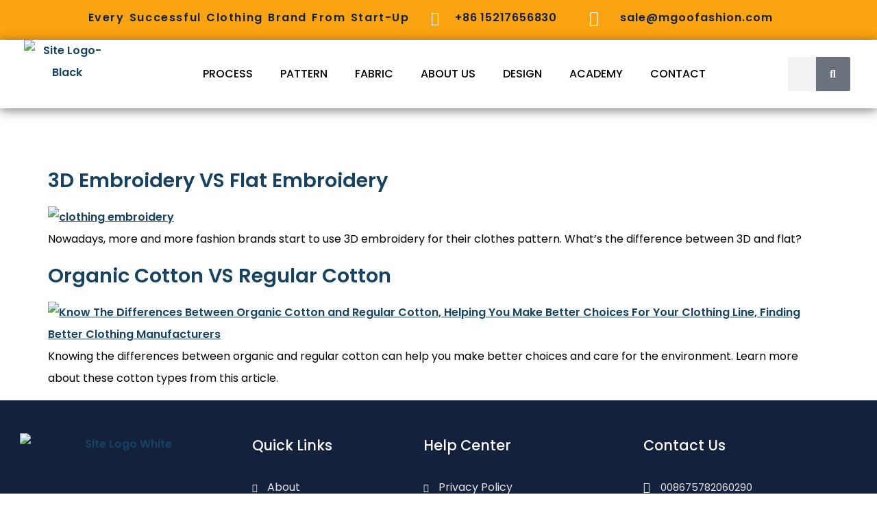

--- FILE ---
content_type: text/html
request_url: https://mgoofashion.com/tag/clothing-designs/
body_size: 25238
content:
<!doctype html>
<html lang="en-US">
<head>
	<meta charset="UTF-8">
	<meta name="viewport" content="width=device-width, initial-scale=1">
	<link rel="profile" href="https://gmpg.org/xfn/11">
	<title>clothing designs  - MGOO, Custom Clothing Manufacturer For Your Clothing Line</title>
			<style>								
					form#stickyelements-form input::-moz-placeholder{
						color: #4F4F4F;
					} 
					form#stickyelements-form input::-ms-input-placeholder{
						color: #4F4F4F					} 
					form#stickyelements-form input::-webkit-input-placeholder{
						color: #4F4F4F					}
					form#stickyelements-form input::placeholder{
						color: #4F4F4F					}
					form#stickyelements-form textarea::placeholder {
						color: #4F4F4F					}
					form#stickyelements-form textarea::-moz-placeholder {
						color: #4F4F4F					}					
			</style>	
				<style>img:is([sizes="auto" i], [sizes^="auto," i]) { contain-intrinsic-size: 3000px 1500px }</style>
	<!-- Google tag (gtag.js) consent mode dataLayer added by Site Kit -->
<script id="google_gtagjs-js-consent-mode-data-layer">
window.dataLayer = window.dataLayer || [];function gtag(){dataLayer.push(arguments);}
gtag('consent', 'default', {"ad_personalization":"denied","ad_storage":"denied","ad_user_data":"denied","analytics_storage":"denied","functionality_storage":"denied","security_storage":"denied","personalization_storage":"denied","region":["AT","BE","BG","CH","CY","CZ","DE","DK","EE","ES","FI","FR","GB","GR","HR","HU","IE","IS","IT","LI","LT","LU","LV","MT","NL","NO","PL","PT","RO","SE","SI","SK"],"wait_for_update":500});
window._googlesitekitConsentCategoryMap = {"statistics":["analytics_storage"],"marketing":["ad_storage","ad_user_data","ad_personalization"],"functional":["functionality_storage","security_storage"],"preferences":["personalization_storage"]};
window._googlesitekitConsents = {"ad_personalization":"denied","ad_storage":"denied","ad_user_data":"denied","analytics_storage":"denied","functionality_storage":"denied","security_storage":"denied","personalization_storage":"denied","region":["AT","BE","BG","CH","CY","CZ","DE","DK","EE","ES","FI","FR","GB","GR","HR","HU","IE","IS","IT","LI","LT","LU","LV","MT","NL","NO","PL","PT","RO","SE","SI","SK"],"wait_for_update":500};
</script>
<!-- End Google tag (gtag.js) consent mode dataLayer added by Site Kit -->
<meta name="robots" content="index, follow, max-snippet:-1, max-image-preview:large, max-video-preview:-1">
<link rel="canonical" href="https://mgoofashion.com/tag/clothing-designs/">
<meta property="og:url" content="https://mgoofashion.com/tag/clothing-designs/">
<meta property="og:site_name" content="MGOO, Custom Clothing Manufacturer For Your Clothing Line">
<meta property="og:locale" content="en_US">
<meta property="og:type" content="object">
<meta property="og:title" content="clothing designs  - MGOO, Custom Clothing Manufacturer For Your Clothing Line">
<meta property="og:image" content="https://mgoofashion.com/wp-content/uploads/2021/12/image-39.png">
<meta property="og:image:secure_url" content="https://mgoofashion.com/wp-content/uploads/2021/12/image-39.png">
<meta property="og:image:width" content="535">
<meta property="og:image:height" content="303">
<meta property="og:image:alt" content="Custom Clothing Manufacturer-MGOO Fashion">
<meta name="twitter:card" content="summary">
<meta name="twitter:site" content="@MgooClothing">
<meta name="twitter:creator" content="@MgooClothing">
<meta name="twitter:title" content="clothing designs  - MGOO, Custom Clothing Manufacturer For Your Clothing Line">
<meta name="twitter:image" content="https://mgoofashion.com/wp-content/uploads/2021/12/image-39.png">
<link rel='dns-prefetch' href='//www.googletagmanager.com' />
<link rel='dns-prefetch' href='//fonts.googleapis.com' />
<link rel="alternate" type="application/rss+xml" title="MGOO, Custom Clothing Manufacturer For Your Clothing Line &raquo; Feed" href="https://mgoofashion.com/feed/" />
<link rel="alternate" type="application/rss+xml" title="MGOO, Custom Clothing Manufacturer For Your Clothing Line &raquo; Comments Feed" href="https://mgoofashion.com/comments/feed/" />
<link rel="alternate" type="application/rss+xml" title="MGOO, Custom Clothing Manufacturer For Your Clothing Line &raquo; clothing designs Tag Feed" href="https://mgoofashion.com/tag/clothing-designs/feed/" />
<script>
window._wpemojiSettings = {"baseUrl":"https:\/\/s.w.org\/images\/core\/emoji\/16.0.1\/72x72\/","ext":".png","svgUrl":"https:\/\/s.w.org\/images\/core\/emoji\/16.0.1\/svg\/","svgExt":".svg","source":{"concatemoji":"https:\/\/mgoofashion.com\/wp-includes\/js\/wp-emoji-release.min.js?ver=6.8.3"}};
/*! This file is auto-generated */
!function(s,n){var o,i,e;function c(e){try{var t={supportTests:e,timestamp:(new Date).valueOf()};sessionStorage.setItem(o,JSON.stringify(t))}catch(e){}}function p(e,t,n){e.clearRect(0,0,e.canvas.width,e.canvas.height),e.fillText(t,0,0);var t=new Uint32Array(e.getImageData(0,0,e.canvas.width,e.canvas.height).data),a=(e.clearRect(0,0,e.canvas.width,e.canvas.height),e.fillText(n,0,0),new Uint32Array(e.getImageData(0,0,e.canvas.width,e.canvas.height).data));return t.every(function(e,t){return e===a[t]})}function u(e,t){e.clearRect(0,0,e.canvas.width,e.canvas.height),e.fillText(t,0,0);for(var n=e.getImageData(16,16,1,1),a=0;a<n.data.length;a++)if(0!==n.data[a])return!1;return!0}function f(e,t,n,a){switch(t){case"flag":return n(e,"\ud83c\udff3\ufe0f\u200d\u26a7\ufe0f","\ud83c\udff3\ufe0f\u200b\u26a7\ufe0f")?!1:!n(e,"\ud83c\udde8\ud83c\uddf6","\ud83c\udde8\u200b\ud83c\uddf6")&&!n(e,"\ud83c\udff4\udb40\udc67\udb40\udc62\udb40\udc65\udb40\udc6e\udb40\udc67\udb40\udc7f","\ud83c\udff4\u200b\udb40\udc67\u200b\udb40\udc62\u200b\udb40\udc65\u200b\udb40\udc6e\u200b\udb40\udc67\u200b\udb40\udc7f");case"emoji":return!a(e,"\ud83e\udedf")}return!1}function g(e,t,n,a){var r="undefined"!=typeof WorkerGlobalScope&&self instanceof WorkerGlobalScope?new OffscreenCanvas(300,150):s.createElement("canvas"),o=r.getContext("2d",{willReadFrequently:!0}),i=(o.textBaseline="top",o.font="600 32px Arial",{});return e.forEach(function(e){i[e]=t(o,e,n,a)}),i}function t(e){var t=s.createElement("script");t.src=e,t.defer=!0,s.head.appendChild(t)}"undefined"!=typeof Promise&&(o="wpEmojiSettingsSupports",i=["flag","emoji"],n.supports={everything:!0,everythingExceptFlag:!0},e=new Promise(function(e){s.addEventListener("DOMContentLoaded",e,{once:!0})}),new Promise(function(t){var n=function(){try{var e=JSON.parse(sessionStorage.getItem(o));if("object"==typeof e&&"number"==typeof e.timestamp&&(new Date).valueOf()<e.timestamp+604800&&"object"==typeof e.supportTests)return e.supportTests}catch(e){}return null}();if(!n){if("undefined"!=typeof Worker&&"undefined"!=typeof OffscreenCanvas&&"undefined"!=typeof URL&&URL.createObjectURL&&"undefined"!=typeof Blob)try{var e="postMessage("+g.toString()+"("+[JSON.stringify(i),f.toString(),p.toString(),u.toString()].join(",")+"));",a=new Blob([e],{type:"text/javascript"}),r=new Worker(URL.createObjectURL(a),{name:"wpTestEmojiSupports"});return void(r.onmessage=function(e){c(n=e.data),r.terminate(),t(n)})}catch(e){}c(n=g(i,f,p,u))}t(n)}).then(function(e){for(var t in e)n.supports[t]=e[t],n.supports.everything=n.supports.everything&&n.supports[t],"flag"!==t&&(n.supports.everythingExceptFlag=n.supports.everythingExceptFlag&&n.supports[t]);n.supports.everythingExceptFlag=n.supports.everythingExceptFlag&&!n.supports.flag,n.DOMReady=!1,n.readyCallback=function(){n.DOMReady=!0}}).then(function(){return e}).then(function(){var e;n.supports.everything||(n.readyCallback(),(e=n.source||{}).concatemoji?t(e.concatemoji):e.wpemoji&&e.twemoji&&(t(e.twemoji),t(e.wpemoji)))}))}((window,document),window._wpemojiSettings);
</script>
<style id='wp-emoji-styles-inline-css'>

	img.wp-smiley, img.emoji {
		display: inline !important;
		border: none !important;
		box-shadow: none !important;
		height: 1em !important;
		width: 1em !important;
		margin: 0 0.07em !important;
		vertical-align: -0.1em !important;
		background: none !important;
		padding: 0 !important;
	}
</style>
<link rel='stylesheet' id='wp-block-library-css' href='//mgoofashion.com/wp-content/cache/wpfc-minified/6msyhtxi/hc65k.css' media='all' />
<style id='wpseopress-local-business-style-inline-css'>
span.wp-block-wpseopress-local-business-field{margin-right:8px}

</style>
<style id='wpseopress-table-of-contents-style-inline-css'>
.wp-block-wpseopress-table-of-contents li.active>a{font-weight:bold}

</style>
<style id='global-styles-inline-css'>
:root{--wp--preset--aspect-ratio--square: 1;--wp--preset--aspect-ratio--4-3: 4/3;--wp--preset--aspect-ratio--3-4: 3/4;--wp--preset--aspect-ratio--3-2: 3/2;--wp--preset--aspect-ratio--2-3: 2/3;--wp--preset--aspect-ratio--16-9: 16/9;--wp--preset--aspect-ratio--9-16: 9/16;--wp--preset--color--black: #000000;--wp--preset--color--cyan-bluish-gray: #abb8c3;--wp--preset--color--white: #ffffff;--wp--preset--color--pale-pink: #f78da7;--wp--preset--color--vivid-red: #cf2e2e;--wp--preset--color--luminous-vivid-orange: #ff6900;--wp--preset--color--luminous-vivid-amber: #fcb900;--wp--preset--color--light-green-cyan: #7bdcb5;--wp--preset--color--vivid-green-cyan: #00d084;--wp--preset--color--pale-cyan-blue: #8ed1fc;--wp--preset--color--vivid-cyan-blue: #0693e3;--wp--preset--color--vivid-purple: #9b51e0;--wp--preset--gradient--vivid-cyan-blue-to-vivid-purple: linear-gradient(135deg,rgba(6,147,227,1) 0%,rgb(155,81,224) 100%);--wp--preset--gradient--light-green-cyan-to-vivid-green-cyan: linear-gradient(135deg,rgb(122,220,180) 0%,rgb(0,208,130) 100%);--wp--preset--gradient--luminous-vivid-amber-to-luminous-vivid-orange: linear-gradient(135deg,rgba(252,185,0,1) 0%,rgba(255,105,0,1) 100%);--wp--preset--gradient--luminous-vivid-orange-to-vivid-red: linear-gradient(135deg,rgba(255,105,0,1) 0%,rgb(207,46,46) 100%);--wp--preset--gradient--very-light-gray-to-cyan-bluish-gray: linear-gradient(135deg,rgb(238,238,238) 0%,rgb(169,184,195) 100%);--wp--preset--gradient--cool-to-warm-spectrum: linear-gradient(135deg,rgb(74,234,220) 0%,rgb(151,120,209) 20%,rgb(207,42,186) 40%,rgb(238,44,130) 60%,rgb(251,105,98) 80%,rgb(254,248,76) 100%);--wp--preset--gradient--blush-light-purple: linear-gradient(135deg,rgb(255,206,236) 0%,rgb(152,150,240) 100%);--wp--preset--gradient--blush-bordeaux: linear-gradient(135deg,rgb(254,205,165) 0%,rgb(254,45,45) 50%,rgb(107,0,62) 100%);--wp--preset--gradient--luminous-dusk: linear-gradient(135deg,rgb(255,203,112) 0%,rgb(199,81,192) 50%,rgb(65,88,208) 100%);--wp--preset--gradient--pale-ocean: linear-gradient(135deg,rgb(255,245,203) 0%,rgb(182,227,212) 50%,rgb(51,167,181) 100%);--wp--preset--gradient--electric-grass: linear-gradient(135deg,rgb(202,248,128) 0%,rgb(113,206,126) 100%);--wp--preset--gradient--midnight: linear-gradient(135deg,rgb(2,3,129) 0%,rgb(40,116,252) 100%);--wp--preset--font-size--small: 13px;--wp--preset--font-size--medium: 20px;--wp--preset--font-size--large: 36px;--wp--preset--font-size--x-large: 42px;--wp--preset--spacing--20: 0.44rem;--wp--preset--spacing--30: 0.67rem;--wp--preset--spacing--40: 1rem;--wp--preset--spacing--50: 1.5rem;--wp--preset--spacing--60: 2.25rem;--wp--preset--spacing--70: 3.38rem;--wp--preset--spacing--80: 5.06rem;--wp--preset--shadow--natural: 6px 6px 9px rgba(0, 0, 0, 0.2);--wp--preset--shadow--deep: 12px 12px 50px rgba(0, 0, 0, 0.4);--wp--preset--shadow--sharp: 6px 6px 0px rgba(0, 0, 0, 0.2);--wp--preset--shadow--outlined: 6px 6px 0px -3px rgba(255, 255, 255, 1), 6px 6px rgba(0, 0, 0, 1);--wp--preset--shadow--crisp: 6px 6px 0px rgba(0, 0, 0, 1);}:root { --wp--style--global--content-size: 800px;--wp--style--global--wide-size: 1200px; }:where(body) { margin: 0; }.wp-site-blocks > .alignleft { float: left; margin-right: 2em; }.wp-site-blocks > .alignright { float: right; margin-left: 2em; }.wp-site-blocks > .aligncenter { justify-content: center; margin-left: auto; margin-right: auto; }:where(.wp-site-blocks) > * { margin-block-start: 24px; margin-block-end: 0; }:where(.wp-site-blocks) > :first-child { margin-block-start: 0; }:where(.wp-site-blocks) > :last-child { margin-block-end: 0; }:root { --wp--style--block-gap: 24px; }:root :where(.is-layout-flow) > :first-child{margin-block-start: 0;}:root :where(.is-layout-flow) > :last-child{margin-block-end: 0;}:root :where(.is-layout-flow) > *{margin-block-start: 24px;margin-block-end: 0;}:root :where(.is-layout-constrained) > :first-child{margin-block-start: 0;}:root :where(.is-layout-constrained) > :last-child{margin-block-end: 0;}:root :where(.is-layout-constrained) > *{margin-block-start: 24px;margin-block-end: 0;}:root :where(.is-layout-flex){gap: 24px;}:root :where(.is-layout-grid){gap: 24px;}.is-layout-flow > .alignleft{float: left;margin-inline-start: 0;margin-inline-end: 2em;}.is-layout-flow > .alignright{float: right;margin-inline-start: 2em;margin-inline-end: 0;}.is-layout-flow > .aligncenter{margin-left: auto !important;margin-right: auto !important;}.is-layout-constrained > .alignleft{float: left;margin-inline-start: 0;margin-inline-end: 2em;}.is-layout-constrained > .alignright{float: right;margin-inline-start: 2em;margin-inline-end: 0;}.is-layout-constrained > .aligncenter{margin-left: auto !important;margin-right: auto !important;}.is-layout-constrained > :where(:not(.alignleft):not(.alignright):not(.alignfull)){max-width: var(--wp--style--global--content-size);margin-left: auto !important;margin-right: auto !important;}.is-layout-constrained > .alignwide{max-width: var(--wp--style--global--wide-size);}body .is-layout-flex{display: flex;}.is-layout-flex{flex-wrap: wrap;align-items: center;}.is-layout-flex > :is(*, div){margin: 0;}body .is-layout-grid{display: grid;}.is-layout-grid > :is(*, div){margin: 0;}body{padding-top: 0px;padding-right: 0px;padding-bottom: 0px;padding-left: 0px;}a:where(:not(.wp-element-button)){text-decoration: underline;}:root :where(.wp-element-button, .wp-block-button__link){background-color: #32373c;border-width: 0;color: #fff;font-family: inherit;font-size: inherit;line-height: inherit;padding: calc(0.667em + 2px) calc(1.333em + 2px);text-decoration: none;}.has-black-color{color: var(--wp--preset--color--black) !important;}.has-cyan-bluish-gray-color{color: var(--wp--preset--color--cyan-bluish-gray) !important;}.has-white-color{color: var(--wp--preset--color--white) !important;}.has-pale-pink-color{color: var(--wp--preset--color--pale-pink) !important;}.has-vivid-red-color{color: var(--wp--preset--color--vivid-red) !important;}.has-luminous-vivid-orange-color{color: var(--wp--preset--color--luminous-vivid-orange) !important;}.has-luminous-vivid-amber-color{color: var(--wp--preset--color--luminous-vivid-amber) !important;}.has-light-green-cyan-color{color: var(--wp--preset--color--light-green-cyan) !important;}.has-vivid-green-cyan-color{color: var(--wp--preset--color--vivid-green-cyan) !important;}.has-pale-cyan-blue-color{color: var(--wp--preset--color--pale-cyan-blue) !important;}.has-vivid-cyan-blue-color{color: var(--wp--preset--color--vivid-cyan-blue) !important;}.has-vivid-purple-color{color: var(--wp--preset--color--vivid-purple) !important;}.has-black-background-color{background-color: var(--wp--preset--color--black) !important;}.has-cyan-bluish-gray-background-color{background-color: var(--wp--preset--color--cyan-bluish-gray) !important;}.has-white-background-color{background-color: var(--wp--preset--color--white) !important;}.has-pale-pink-background-color{background-color: var(--wp--preset--color--pale-pink) !important;}.has-vivid-red-background-color{background-color: var(--wp--preset--color--vivid-red) !important;}.has-luminous-vivid-orange-background-color{background-color: var(--wp--preset--color--luminous-vivid-orange) !important;}.has-luminous-vivid-amber-background-color{background-color: var(--wp--preset--color--luminous-vivid-amber) !important;}.has-light-green-cyan-background-color{background-color: var(--wp--preset--color--light-green-cyan) !important;}.has-vivid-green-cyan-background-color{background-color: var(--wp--preset--color--vivid-green-cyan) !important;}.has-pale-cyan-blue-background-color{background-color: var(--wp--preset--color--pale-cyan-blue) !important;}.has-vivid-cyan-blue-background-color{background-color: var(--wp--preset--color--vivid-cyan-blue) !important;}.has-vivid-purple-background-color{background-color: var(--wp--preset--color--vivid-purple) !important;}.has-black-border-color{border-color: var(--wp--preset--color--black) !important;}.has-cyan-bluish-gray-border-color{border-color: var(--wp--preset--color--cyan-bluish-gray) !important;}.has-white-border-color{border-color: var(--wp--preset--color--white) !important;}.has-pale-pink-border-color{border-color: var(--wp--preset--color--pale-pink) !important;}.has-vivid-red-border-color{border-color: var(--wp--preset--color--vivid-red) !important;}.has-luminous-vivid-orange-border-color{border-color: var(--wp--preset--color--luminous-vivid-orange) !important;}.has-luminous-vivid-amber-border-color{border-color: var(--wp--preset--color--luminous-vivid-amber) !important;}.has-light-green-cyan-border-color{border-color: var(--wp--preset--color--light-green-cyan) !important;}.has-vivid-green-cyan-border-color{border-color: var(--wp--preset--color--vivid-green-cyan) !important;}.has-pale-cyan-blue-border-color{border-color: var(--wp--preset--color--pale-cyan-blue) !important;}.has-vivid-cyan-blue-border-color{border-color: var(--wp--preset--color--vivid-cyan-blue) !important;}.has-vivid-purple-border-color{border-color: var(--wp--preset--color--vivid-purple) !important;}.has-vivid-cyan-blue-to-vivid-purple-gradient-background{background: var(--wp--preset--gradient--vivid-cyan-blue-to-vivid-purple) !important;}.has-light-green-cyan-to-vivid-green-cyan-gradient-background{background: var(--wp--preset--gradient--light-green-cyan-to-vivid-green-cyan) !important;}.has-luminous-vivid-amber-to-luminous-vivid-orange-gradient-background{background: var(--wp--preset--gradient--luminous-vivid-amber-to-luminous-vivid-orange) !important;}.has-luminous-vivid-orange-to-vivid-red-gradient-background{background: var(--wp--preset--gradient--luminous-vivid-orange-to-vivid-red) !important;}.has-very-light-gray-to-cyan-bluish-gray-gradient-background{background: var(--wp--preset--gradient--very-light-gray-to-cyan-bluish-gray) !important;}.has-cool-to-warm-spectrum-gradient-background{background: var(--wp--preset--gradient--cool-to-warm-spectrum) !important;}.has-blush-light-purple-gradient-background{background: var(--wp--preset--gradient--blush-light-purple) !important;}.has-blush-bordeaux-gradient-background{background: var(--wp--preset--gradient--blush-bordeaux) !important;}.has-luminous-dusk-gradient-background{background: var(--wp--preset--gradient--luminous-dusk) !important;}.has-pale-ocean-gradient-background{background: var(--wp--preset--gradient--pale-ocean) !important;}.has-electric-grass-gradient-background{background: var(--wp--preset--gradient--electric-grass) !important;}.has-midnight-gradient-background{background: var(--wp--preset--gradient--midnight) !important;}.has-small-font-size{font-size: var(--wp--preset--font-size--small) !important;}.has-medium-font-size{font-size: var(--wp--preset--font-size--medium) !important;}.has-large-font-size{font-size: var(--wp--preset--font-size--large) !important;}.has-x-large-font-size{font-size: var(--wp--preset--font-size--x-large) !important;}
:root :where(.wp-block-pullquote){font-size: 1.5em;line-height: 1.6;}
</style>
<link rel='stylesheet' id='woocommerce-layout-css' href='//mgoofashion.com/wp-content/cache/wpfc-minified/fcqwptbl/hc65k.css' media='all' />
<link rel='stylesheet' id='woocommerce-smallscreen-css' href='//mgoofashion.com/wp-content/cache/wpfc-minified/er97v68x/hc65k.css' media='only screen and (max-width: 768px)' />
<link rel='stylesheet' id='woocommerce-general-css' href='//mgoofashion.com/wp-content/cache/wpfc-minified/ehs734wp/hc65k.css' media='all' />
<style id='woocommerce-inline-inline-css'>
.woocommerce form .form-row .required { visibility: visible; }
</style>
<link rel='stylesheet' id='brands-styles-css' href='//mgoofashion.com/wp-content/cache/wpfc-minified/eftdx7qy/hc65k.css' media='all' />
<link rel='stylesheet' id='hello-elementor-css' href='//mgoofashion.com/wp-content/cache/wpfc-minified/2mcps1u0/hc65k.css' media='all' />
<link rel='stylesheet' id='hello-elementor-theme-style-css' href='//mgoofashion.com/wp-content/cache/wpfc-minified/97sr2btc/hc65k.css' media='all' />
<link rel='stylesheet' id='hello-elementor-header-footer-css' href='//mgoofashion.com/wp-content/cache/wpfc-minified/7uhqqpfu/hc65k.css' media='all' />
<link rel='stylesheet' id='elementor-frontend-css' href='//mgoofashion.com/wp-content/cache/wpfc-minified/q93rvt0t/hc65k.css' media='all' />
<style id='elementor-frontend-inline-css'>
.elementor-kit-53{--e-global-color-primary:#000000;--e-global-color-secondary:#54595F;--e-global-color-text:#7A7A7A;--e-global-color-accent:#07468F;--e-global-color-d531964:#FFFFFF;--e-global-color-2244889:#174260;--e-global-color-25783f6:#FCA311;--e-global-color-d189848:#F5F5F7;--e-global-color-7ff393e:#D86F1C;--e-global-color-e7af221:#C97029;--e-global-color-d7cc527:#F2FCFE;--e-global-color-f001605:#EBF0F3;--e-global-typography-primary-font-family:"Poppins";--e-global-typography-primary-font-size:2.5em;--e-global-typography-primary-font-weight:bold;--e-global-typography-primary-line-height:1.5em;--e-global-typography-secondary-font-family:"Poppins";--e-global-typography-secondary-font-size:1.2px;--e-global-typography-secondary-font-weight:500;--e-global-typography-secondary-line-height:1.5em;--e-global-typography-text-font-family:"Poppins";--e-global-typography-text-font-size:1.5em;--e-global-typography-text-font-weight:bold;--e-global-typography-text-line-height:1.5em;--e-global-typography-accent-font-family:"Poppins";--e-global-typography-accent-font-size:1.2em;--e-global-typography-accent-font-weight:bold;--e-global-typography-accent-line-height:1.5em;--e-global-typography-204d1e2-font-family:"Poppins";--e-global-typography-204d1e2-font-size:16px;--e-global-typography-204d1e2-line-height:2em;--e-global-typography-f4b3f20-font-family:"Poppins";--e-global-typography-f4b3f20-font-size:1em;--e-global-typography-f4b3f20-font-weight:500;--e-global-typography-f4b3f20-line-height:1.5em;--e-global-typography-cbefa1c-font-family:"Poppins";--e-global-typography-cbefa1c-font-size:20px;background-color:#FFFFFF;color:var( --e-global-color-primary );font-family:"Poppins", Sans-serif;font-size:16px;line-height:2em;}.elementor-kit-53 button,.elementor-kit-53 input[type="button"],.elementor-kit-53 input[type="submit"],.elementor-kit-53 .elementor-button{background-color:var( --e-global-color-2244889 );font-family:"Poppins", Sans-serif;font-size:16px;font-weight:500;text-transform:uppercase;line-height:2em;text-shadow:0px 0px 0px rgba(0,0,0,0.3);color:var( --e-global-color-d531964 );border-radius:20px 20px 20px 20px;padding:5px 20px 5px 20px;}.elementor-kit-53 button:hover,.elementor-kit-53 button:focus,.elementor-kit-53 input[type="button"]:hover,.elementor-kit-53 input[type="button"]:focus,.elementor-kit-53 input[type="submit"]:hover,.elementor-kit-53 input[type="submit"]:focus,.elementor-kit-53 .elementor-button:hover,.elementor-kit-53 .elementor-button:focus{background-color:var( --e-global-color-25783f6 );color:var( --e-global-color-d531964 );border-radius:20px 20px 20px 20px;}.elementor-kit-53 e-page-transition{background-color:#FFBC7D;}.elementor-kit-53 p{margin-block-end:1em;}.elementor-kit-53 a{color:var( --e-global-color-2244889 );font-family:"Poppins", Sans-serif;font-weight:600;}.elementor-kit-53 a:hover{color:var( --e-global-color-25783f6 );font-family:"Poppins", Sans-serif;font-weight:600;}.elementor-kit-53 h1{color:var( --e-global-color-d531964 );font-family:"Poppins", Sans-serif;font-size:2.5em;font-weight:bold;line-height:1.5em;}.elementor-kit-53 h2{color:var( --e-global-color-primary );font-family:"Poppins", Sans-serif;font-size:1.8em;font-weight:bold;line-height:1.5em;}.elementor-kit-53 h3{color:var( --e-global-color-primary );font-family:"Poppins", Sans-serif;font-size:1.5em;font-weight:bold;line-height:1.5em;}.elementor-kit-53 h4{color:var( --e-global-color-primary );font-family:"Poppins", Sans-serif;font-size:1.3em;font-weight:bold;line-height:1.5em;}.elementor-kit-53 h5{font-family:"Poppins", Sans-serif;font-size:1em;}.elementor-kit-53 h6{font-family:"Poppins", Sans-serif;}.elementor-kit-53 label{color:var( --e-global-color-2244889 );}.elementor-section.elementor-section-boxed > .elementor-container{max-width:1230px;}.e-con{--container-max-width:1230px;}.elementor-widget:not(:last-child){margin-block-end:20px;}.elementor-element{--widgets-spacing:20px 20px;--widgets-spacing-row:20px;--widgets-spacing-column:20px;}{}h1.entry-title{display:var(--page-title-display);}@media(max-width:1024px){.elementor-kit-53{--e-global-typography-cbefa1c-font-size:1em;}.elementor-section.elementor-section-boxed > .elementor-container{max-width:1024px;}.e-con{--container-max-width:1024px;}}@media(max-width:767px){.elementor-section.elementor-section-boxed > .elementor-container{max-width:767px;}.e-con{--container-max-width:767px;}}
.elementor-261 .elementor-element.elementor-element-27b0653d > .elementor-container > .elementor-column > .elementor-widget-wrap{align-content:flex-start;align-items:flex-start;}.elementor-261 .elementor-element.elementor-element-27b0653d:not(.elementor-motion-effects-element-type-background), .elementor-261 .elementor-element.elementor-element-27b0653d > .elementor-motion-effects-container > .elementor-motion-effects-layer{background-color:var( --e-global-color-25783f6 );}.elementor-261 .elementor-element.elementor-element-27b0653d > .elementor-container{max-width:1023px;min-height:0px;}.elementor-261 .elementor-element.elementor-element-27b0653d{border-style:solid;border-width:0px 0px 0px 0px;border-color:var( --e-global-color-primary );transition:background 0.3s, border 0.3s, border-radius 0.3s, box-shadow 0.3s;margin-top:0px;margin-bottom:0px;padding:0px 0px 0px 0px;}.elementor-261 .elementor-element.elementor-element-27b0653d > .elementor-background-overlay{transition:background 0.3s, border-radius 0.3s, opacity 0.3s;}.elementor-bc-flex-widget .elementor-261 .elementor-element.elementor-element-5cefe82c.elementor-column .elementor-widget-wrap{align-items:center;}.elementor-261 .elementor-element.elementor-element-5cefe82c.elementor-column.elementor-element[data-element_type="column"] > .elementor-widget-wrap.elementor-element-populated{align-content:center;align-items:center;}.elementor-261 .elementor-element.elementor-element-5cefe82c.elementor-column > .elementor-widget-wrap{justify-content:center;}.elementor-261 .elementor-element.elementor-element-7307f8ca > .elementor-widget-container{margin:10px 0px 0px 0px;padding:0px 0px 0px 0px;}.elementor-261 .elementor-element.elementor-element-7307f8ca{column-gap:0px;text-align:left;font-family:"Poppins", Sans-serif;font-weight:300;letter-spacing:1.6px;word-spacing:0.1em;color:#14213D;}.elementor-261 .elementor-element.elementor-element-1f68cb06 > .elementor-widget-container{margin:4px 0px 0px 0px;}.elementor-261 .elementor-element.elementor-element-1f68cb06 .elementor-icon-wrapper{text-align:center;}.elementor-261 .elementor-element.elementor-element-1f68cb06.elementor-view-stacked .elementor-icon{background-color:var( --e-global-color-d531964 );}.elementor-261 .elementor-element.elementor-element-1f68cb06.elementor-view-framed .elementor-icon, .elementor-261 .elementor-element.elementor-element-1f68cb06.elementor-view-default .elementor-icon{color:var( --e-global-color-d531964 );border-color:var( --e-global-color-d531964 );}.elementor-261 .elementor-element.elementor-element-1f68cb06.elementor-view-framed .elementor-icon, .elementor-261 .elementor-element.elementor-element-1f68cb06.elementor-view-default .elementor-icon svg{fill:var( --e-global-color-d531964 );}.elementor-261 .elementor-element.elementor-element-1f68cb06 .elementor-icon{font-size:20px;}.elementor-261 .elementor-element.elementor-element-1f68cb06 .elementor-icon svg{height:20px;}.elementor-261 .elementor-element.elementor-element-1f68cb06 .elementor-icon i, .elementor-261 .elementor-element.elementor-element-1f68cb06 .elementor-icon svg{transform:rotate(0deg);}.elementor-261 .elementor-element.elementor-element-4ae30c9e > .elementor-widget-container{margin:10px 0px 0px -11px;padding:0px 0px 0px 0px;}.elementor-261 .elementor-element.elementor-element-4ae30c9e{column-gap:0px;text-align:center;font-family:"Poppins", Sans-serif;font-weight:400;letter-spacing:0.8px;color:var( --e-global-color-25783f6 );}.elementor-261 .elementor-element.elementor-element-7ec9870d > .elementor-widget-container{margin:5px 0px 0px 0px;}.elementor-261 .elementor-element.elementor-element-7ec9870d .elementor-icon-wrapper{text-align:center;}.elementor-261 .elementor-element.elementor-element-7ec9870d.elementor-view-stacked .elementor-icon{background-color:var( --e-global-color-d531964 );}.elementor-261 .elementor-element.elementor-element-7ec9870d.elementor-view-framed .elementor-icon, .elementor-261 .elementor-element.elementor-element-7ec9870d.elementor-view-default .elementor-icon{color:var( --e-global-color-d531964 );border-color:var( --e-global-color-d531964 );}.elementor-261 .elementor-element.elementor-element-7ec9870d.elementor-view-framed .elementor-icon, .elementor-261 .elementor-element.elementor-element-7ec9870d.elementor-view-default .elementor-icon svg{fill:var( --e-global-color-d531964 );}.elementor-261 .elementor-element.elementor-element-7ec9870d .elementor-icon{font-size:23px;}.elementor-261 .elementor-element.elementor-element-7ec9870d .elementor-icon svg{height:23px;}.elementor-261 .elementor-element.elementor-element-7ec9870d .elementor-icon i, .elementor-261 .elementor-element.elementor-element-7ec9870d .elementor-icon svg{transform:rotate(0deg);}.elementor-261 .elementor-element.elementor-element-77dddac9 > .elementor-widget-container{margin:10px 0px 0px -20px;padding:0px 0px 0px 0px;}.elementor-261 .elementor-element.elementor-element-77dddac9{column-gap:0px;text-align:center;font-family:"Poppins", Sans-serif;font-weight:600;letter-spacing:1px;color:var( --e-global-color-25783f6 );}.elementor-261 .elementor-element.elementor-element-092adab:not(.elementor-motion-effects-element-type-background), .elementor-261 .elementor-element.elementor-element-092adab > .elementor-motion-effects-container > .elementor-motion-effects-layer{background-color:var( --e-global-color-d531964 );}.elementor-261 .elementor-element.elementor-element-092adab:hover{background-color:var( --e-global-color-d531964 );}.elementor-261 .elementor-element.elementor-element-092adab > .elementor-container{max-width:1300px;min-height:0px;}.elementor-261 .elementor-element.elementor-element-092adab{box-shadow:0px 3px 15px 0px rgba(0,0,0,0.5);transition:background 0.3s, border 0.3s, border-radius 0.3s, box-shadow 0.3s;margin-top:0px;margin-bottom:0px;padding:10px 0px 10px 0px;z-index:1;}.elementor-261 .elementor-element.elementor-element-092adab > .elementor-background-overlay{transition:background 0.3s, border-radius 0.3s, opacity 0.3s;}.elementor-261 .elementor-element.elementor-element-6af430b:not(.elementor-motion-effects-element-type-background) > .elementor-widget-wrap, .elementor-261 .elementor-element.elementor-element-6af430b > .elementor-widget-wrap > .elementor-motion-effects-container > .elementor-motion-effects-layer{background-color:#02010100;}.elementor-261 .elementor-element.elementor-element-6af430b > .elementor-element-populated{transition:background 0.3s, border 0.3s, border-radius 0.3s, box-shadow 0.3s;margin:0px 0px 0px 0px;--e-column-margin-right:0px;--e-column-margin-left:0px;padding:0px 10px 0px 10px;}.elementor-261 .elementor-element.elementor-element-6af430b > .elementor-element-populated > .elementor-background-overlay{transition:background 0.3s, border-radius 0.3s, opacity 0.3s;}.elementor-261 .elementor-element.elementor-element-6962de1:not(.elementor-motion-effects-element-type-background), .elementor-261 .elementor-element.elementor-element-6962de1 > .elementor-motion-effects-container > .elementor-motion-effects-layer{background-color:#02010100;}.elementor-261 .elementor-element.elementor-element-6962de1 > .elementor-container{max-width:1230px;}.elementor-261 .elementor-element.elementor-element-6962de1{transition:background 0.3s, border 0.3s, border-radius 0.3s, box-shadow 0.3s;margin-top:-10px;margin-bottom:-10px;}.elementor-261 .elementor-element.elementor-element-6962de1 > .elementor-background-overlay{transition:background 0.3s, border-radius 0.3s, opacity 0.3s;}.elementor-261 .elementor-element.elementor-element-e529629 > .elementor-widget-wrap > .elementor-widget:not(.elementor-widget__width-auto):not(.elementor-widget__width-initial):not(:last-child):not(.elementor-absolute){margin-bottom:0px;}.elementor-261 .elementor-element.elementor-element-e529629 > .elementor-element-populated{transition:background 0.3s, border 0.3s, border-radius 0.3s, box-shadow 0.3s;margin:0px 0px 0px 0px;--e-column-margin-right:0px;--e-column-margin-left:0px;padding:0px 0px 0px 0px;}.elementor-261 .elementor-element.elementor-element-e529629 > .elementor-element-populated > .elementor-background-overlay{transition:background 0.3s, border-radius 0.3s, opacity 0.3s;}.elementor-261 .elementor-element.elementor-element-4e61cbc{width:auto;max-width:auto;align-self:center;}.elementor-261 .elementor-element.elementor-element-4e61cbc > .elementor-widget-container{margin:0px 0px 0px 0px;padding:0px 0px 0px 0px;}.elementor-261 .elementor-element.elementor-element-4e61cbc img{width:86%;height:100px;object-fit:contain;object-position:center center;}.elementor-bc-flex-widget .elementor-261 .elementor-element.elementor-element-c5a1918.elementor-column .elementor-widget-wrap{align-items:center;}.elementor-261 .elementor-element.elementor-element-c5a1918.elementor-column.elementor-element[data-element_type="column"] > .elementor-widget-wrap.elementor-element-populated{align-content:center;align-items:center;}.elementor-261 .elementor-element.elementor-element-c5a1918.elementor-column > .elementor-widget-wrap{justify-content:center;}.elementor-261 .elementor-element.elementor-element-c5a1918 > .elementor-element-populated{transition:background 0.3s, border 0.3s, border-radius 0.3s, box-shadow 0.3s;padding:0px 0px 0px 0px;}.elementor-261 .elementor-element.elementor-element-c5a1918 > .elementor-element-populated > .elementor-background-overlay{transition:background 0.3s, border-radius 0.3s, opacity 0.3s;}.elementor-261 .elementor-element.elementor-element-c5a1918{z-index:20;}.elementor-261 .elementor-element.elementor-element-0f0a363{width:var( --container-widget-width, 100% );max-width:100%;--container-widget-width:100%;--container-widget-flex-grow:0;--nav-menu-icon-size:15px;}.elementor-261 .elementor-element.elementor-element-0f0a363 > .elementor-widget-container{margin:0px 0px 0px 0px;padding:0px 0px 0px 0px;}.elementor-261 .elementor-element.elementor-element-0f0a363 .elementor-menu-toggle{margin-left:auto;border-width:0px;border-radius:0px;}.elementor-261 .elementor-element.elementor-element-0f0a363 .elementor-nav-menu .elementor-item{font-family:var( --e-global-typography-f4b3f20-font-family ), Sans-serif;font-size:var( --e-global-typography-f4b3f20-font-size );font-weight:var( --e-global-typography-f4b3f20-font-weight );line-height:var( --e-global-typography-f4b3f20-line-height );}.elementor-261 .elementor-element.elementor-element-0f0a363 .elementor-nav-menu--main .elementor-item{color:var( --e-global-color-primary );fill:var( --e-global-color-primary );padding-left:20px;padding-right:20px;}.elementor-261 .elementor-element.elementor-element-0f0a363 .elementor-nav-menu--main .elementor-item:hover,
					.elementor-261 .elementor-element.elementor-element-0f0a363 .elementor-nav-menu--main .elementor-item.elementor-item-active,
					.elementor-261 .elementor-element.elementor-element-0f0a363 .elementor-nav-menu--main .elementor-item.highlighted,
					.elementor-261 .elementor-element.elementor-element-0f0a363 .elementor-nav-menu--main .elementor-item:focus{color:var( --e-global-color-25783f6 );fill:var( --e-global-color-25783f6 );}.elementor-261 .elementor-element.elementor-element-0f0a363 .elementor-nav-menu--main .elementor-item.elementor-item-active{color:var( --e-global-color-25783f6 );}.elementor-261 .elementor-element.elementor-element-0f0a363 .elementor-nav-menu--dropdown a, .elementor-261 .elementor-element.elementor-element-0f0a363 .elementor-menu-toggle{color:var( --e-global-color-primary );fill:var( --e-global-color-primary );}.elementor-261 .elementor-element.elementor-element-0f0a363 .elementor-nav-menu--dropdown{background-color:#FFFFFFDE;border-style:solid;border-width:0px 0px 1px 0px;border-radius:0px 0px 0px 0px;}.elementor-261 .elementor-element.elementor-element-0f0a363 .elementor-nav-menu--dropdown a:hover,
					.elementor-261 .elementor-element.elementor-element-0f0a363 .elementor-nav-menu--dropdown a:focus,
					.elementor-261 .elementor-element.elementor-element-0f0a363 .elementor-nav-menu--dropdown a.elementor-item-active,
					.elementor-261 .elementor-element.elementor-element-0f0a363 .elementor-nav-menu--dropdown a.highlighted,
					.elementor-261 .elementor-element.elementor-element-0f0a363 .elementor-menu-toggle:hover,
					.elementor-261 .elementor-element.elementor-element-0f0a363 .elementor-menu-toggle:focus{color:var( --e-global-color-primary );}.elementor-261 .elementor-element.elementor-element-0f0a363 .elementor-nav-menu--dropdown a:hover,
					.elementor-261 .elementor-element.elementor-element-0f0a363 .elementor-nav-menu--dropdown a:focus,
					.elementor-261 .elementor-element.elementor-element-0f0a363 .elementor-nav-menu--dropdown a.elementor-item-active,
					.elementor-261 .elementor-element.elementor-element-0f0a363 .elementor-nav-menu--dropdown a.highlighted{background-color:#17426054;}.elementor-261 .elementor-element.elementor-element-0f0a363 .elementor-nav-menu--dropdown .elementor-item, .elementor-261 .elementor-element.elementor-element-0f0a363 .elementor-nav-menu--dropdown  .elementor-sub-item{font-family:"Poppins", Sans-serif;font-size:1.1em;font-weight:500;}.elementor-261 .elementor-element.elementor-element-0f0a363 .elementor-nav-menu--dropdown li:first-child a{border-top-left-radius:0px;border-top-right-radius:0px;}.elementor-261 .elementor-element.elementor-element-0f0a363 .elementor-nav-menu--dropdown li:last-child a{border-bottom-right-radius:0px;border-bottom-left-radius:0px;}.elementor-261 .elementor-element.elementor-element-0f0a363 .elementor-nav-menu--dropdown a{padding-left:15px;padding-right:15px;padding-top:9px;padding-bottom:9px;}.elementor-261 .elementor-element.elementor-element-0f0a363 .elementor-nav-menu--dropdown li:not(:last-child){border-style:solid;border-color:var( --e-global-color-primary );border-bottom-width:1px;}.elementor-261 .elementor-element.elementor-element-0f0a363 .elementor-nav-menu--main > .elementor-nav-menu > li > .elementor-nav-menu--dropdown, .elementor-261 .elementor-element.elementor-element-0f0a363 .elementor-nav-menu__container.elementor-nav-menu--dropdown{margin-top:40px !important;}.elementor-bc-flex-widget .elementor-261 .elementor-element.elementor-element-647805f.elementor-column .elementor-widget-wrap{align-items:center;}.elementor-261 .elementor-element.elementor-element-647805f.elementor-column.elementor-element[data-element_type="column"] > .elementor-widget-wrap.elementor-element-populated{align-content:center;align-items:center;}.elementor-261 .elementor-element.elementor-element-45144c1 .elementor-search-form__container{min-height:50px;}.elementor-261 .elementor-element.elementor-element-45144c1 .elementor-search-form__submit{min-width:50px;}body:not(.rtl) .elementor-261 .elementor-element.elementor-element-45144c1 .elementor-search-form__icon{padding-left:calc(50px / 3);}body.rtl .elementor-261 .elementor-element.elementor-element-45144c1 .elementor-search-form__icon{padding-right:calc(50px / 3);}.elementor-261 .elementor-element.elementor-element-45144c1 .elementor-search-form__input, .elementor-261 .elementor-element.elementor-element-45144c1.elementor-search-form--button-type-text .elementor-search-form__submit{padding-left:calc(50px / 3);padding-right:calc(50px / 3);}.elementor-261 .elementor-element.elementor-element-45144c1:not(.elementor-search-form--skin-full_screen) .elementor-search-form__container{border-radius:3px;}.elementor-261 .elementor-element.elementor-element-45144c1.elementor-search-form--skin-full_screen input[type="search"].elementor-search-form__input{border-radius:3px;}.elementor-261:not(.elementor-motion-effects-element-type-background), .elementor-261 > .elementor-motion-effects-container > .elementor-motion-effects-layer{background-color:var( --e-global-color-d531964 );}.elementor-theme-builder-content-area{height:400px;}.elementor-location-header:before, .elementor-location-footer:before{content:"";display:table;clear:both;}@media(min-width:768px){.elementor-261 .elementor-element.elementor-element-5cefe82c{width:47.387%;}.elementor-261 .elementor-element.elementor-element-5b07b251{width:4.157%;}.elementor-261 .elementor-element.elementor-element-6f648e89{width:17.25%;}.elementor-261 .elementor-element.elementor-element-2b1d27bc{width:6.753%;}.elementor-261 .elementor-element.elementor-element-55360b25{width:24.393%;}.elementor-261 .elementor-element.elementor-element-6af430b{width:100%;}.elementor-261 .elementor-element.elementor-element-e529629{width:13%;}.elementor-261 .elementor-element.elementor-element-c5a1918{width:77.664%;}.elementor-261 .elementor-element.elementor-element-647805f{width:9%;}}@media(max-width:1024px) and (min-width:768px){.elementor-261 .elementor-element.elementor-element-6af430b{width:100%;}.elementor-261 .elementor-element.elementor-element-c5a1918{width:89%;}.elementor-261 .elementor-element.elementor-element-647805f{width:10%;}}@media(max-width:1024px){.elementor-261 .elementor-element.elementor-element-27b0653d > .elementor-container{text-align:left;}.elementor-261 .elementor-element.elementor-element-7307f8ca{font-size:1px;}.elementor-261 .elementor-element.elementor-element-4ae30c9e{font-size:1px;}.elementor-261 .elementor-element.elementor-element-7ec9870d .elementor-icon{font-size:23px;}.elementor-261 .elementor-element.elementor-element-7ec9870d .elementor-icon svg{height:23px;}.elementor-261 .elementor-element.elementor-element-77dddac9 > .elementor-widget-container{margin:0px 0px 0px 0px;}.elementor-261 .elementor-element.elementor-element-77dddac9{text-align:center;font-size:1px;}.elementor-261 .elementor-element.elementor-element-092adab > .elementor-container{max-width:1200px;}.elementor-261 .elementor-element.elementor-element-092adab{margin-top:0px;margin-bottom:0px;}.elementor-261 .elementor-element.elementor-element-6af430b > .elementor-element-populated{padding:0px 0px 0px 0px;}.elementor-261 .elementor-element.elementor-element-6962de1{margin-top:0px;margin-bottom:0px;padding:0px 0px 0px 10px;}.elementor-bc-flex-widget .elementor-261 .elementor-element.elementor-element-e529629.elementor-column .elementor-widget-wrap{align-items:center;}.elementor-261 .elementor-element.elementor-element-e529629.elementor-column.elementor-element[data-element_type="column"] > .elementor-widget-wrap.elementor-element-populated{align-content:center;align-items:center;}.elementor-261 .elementor-element.elementor-element-e529629.elementor-column > .elementor-widget-wrap{justify-content:center;}.elementor-261 .elementor-element.elementor-element-e529629 > .elementor-widget-wrap > .elementor-widget:not(.elementor-widget__width-auto):not(.elementor-widget__width-initial):not(:last-child):not(.elementor-absolute){margin-bottom:0px;}.elementor-261 .elementor-element.elementor-element-e529629 > .elementor-element-populated{margin:0px 0px 0px 0px;--e-column-margin-right:0px;--e-column-margin-left:0px;padding:0px 0px 0px 0px;}.elementor-261 .elementor-element.elementor-element-4e61cbc{width:100%;max-width:100%;text-align:left;}.elementor-261 .elementor-element.elementor-element-4e61cbc > .elementor-widget-container{margin:0px 0px 0px 0px;padding:0px 0px 0px 0px;}.elementor-261 .elementor-element.elementor-element-4e61cbc img{width:100px;max-width:100px;height:100px;}.elementor-261 .elementor-element.elementor-element-c5a1918 > .elementor-element-populated{margin:0px 0px 0px 0px;--e-column-margin-right:0px;--e-column-margin-left:0px;padding:0px 0px 0px 0px;}.elementor-261 .elementor-element.elementor-element-0f0a363 > .elementor-widget-container{margin:0px 0px 0px 0px;padding:13px 0px 0px 0px;}.elementor-261 .elementor-element.elementor-element-0f0a363 .elementor-nav-menu .elementor-item{font-size:var( --e-global-typography-f4b3f20-font-size );line-height:var( --e-global-typography-f4b3f20-line-height );}.elementor-261 .elementor-element.elementor-element-0f0a363 .elementor-nav-menu--main .elementor-item{padding-left:10px;padding-right:10px;padding-top:0px;padding-bottom:0px;}.elementor-261 .elementor-element.elementor-element-0f0a363{--e-nav-menu-horizontal-menu-item-margin:calc( 0px / 2 );--nav-menu-icon-size:15px;}.elementor-261 .elementor-element.elementor-element-0f0a363 .elementor-nav-menu--main:not(.elementor-nav-menu--layout-horizontal) .elementor-nav-menu > li:not(:last-child){margin-bottom:0px;}.elementor-261 .elementor-element.elementor-element-0f0a363 .elementor-nav-menu--dropdown a{padding-top:5px;padding-bottom:5px;}.elementor-261 .elementor-element.elementor-element-0f0a363 .elementor-menu-toggle{border-width:0px;border-radius:0px;}}@media(max-width:767px){.elementor-261 .elementor-element.elementor-element-7307f8ca{text-align:left;font-size:1em;}.elementor-261 .elementor-element.elementor-element-4ae30c9e > .elementor-widget-container{margin:0px 0px 0px 0px;padding:-50px 0px 0px 0px;}.elementor-261 .elementor-element.elementor-element-55360b25 > .elementor-element-populated{margin:0px 0px 0px 0px;--e-column-margin-right:0px;--e-column-margin-left:0px;}.elementor-261 .elementor-element.elementor-element-77dddac9 > .elementor-widget-container{margin:0px 0px 0px 0px;padding:0px 0px 0px 0px;}.elementor-261 .elementor-element.elementor-element-092adab{margin-top:0px;margin-bottom:0px;padding:0px 20px 0px 20px;}.elementor-bc-flex-widget .elementor-261 .elementor-element.elementor-element-6af430b.elementor-column .elementor-widget-wrap{align-items:center;}.elementor-261 .elementor-element.elementor-element-6af430b.elementor-column.elementor-element[data-element_type="column"] > .elementor-widget-wrap.elementor-element-populated{align-content:center;align-items:center;}.elementor-261 .elementor-element.elementor-element-6af430b > .elementor-element-populated{margin:0px 0px 0px 0px;--e-column-margin-right:0px;--e-column-margin-left:0px;padding:0px 0px 0px 0px;}.elementor-261 .elementor-element.elementor-element-6962de1{margin-top:0px;margin-bottom:0px;}.elementor-261 .elementor-element.elementor-element-e529629{width:25%;}.elementor-bc-flex-widget .elementor-261 .elementor-element.elementor-element-e529629.elementor-column .elementor-widget-wrap{align-items:flex-start;}.elementor-261 .elementor-element.elementor-element-e529629.elementor-column.elementor-element[data-element_type="column"] > .elementor-widget-wrap.elementor-element-populated{align-content:flex-start;align-items:flex-start;}.elementor-261 .elementor-element.elementor-element-e529629 > .elementor-widget-wrap > .elementor-widget:not(.elementor-widget__width-auto):not(.elementor-widget__width-initial):not(:last-child):not(.elementor-absolute){margin-bottom:0px;}.elementor-261 .elementor-element.elementor-element-e529629 > .elementor-element-populated{margin:0px 0px 0px 0px;--e-column-margin-right:0px;--e-column-margin-left:0px;padding:0px 0px 0px 0px;}.elementor-261 .elementor-element.elementor-element-4e61cbc > .elementor-widget-container{padding:0px 0px 0px 0px;}.elementor-261 .elementor-element.elementor-element-4e61cbc img{width:100%;max-width:100%;height:100px;}.elementor-261 .elementor-element.elementor-element-c5a1918{width:75%;}.elementor-bc-flex-widget .elementor-261 .elementor-element.elementor-element-c5a1918.elementor-column .elementor-widget-wrap{align-items:center;}.elementor-261 .elementor-element.elementor-element-c5a1918.elementor-column.elementor-element[data-element_type="column"] > .elementor-widget-wrap.elementor-element-populated{align-content:center;align-items:center;}.elementor-261 .elementor-element.elementor-element-c5a1918.elementor-column > .elementor-widget-wrap{justify-content:center;}.elementor-261 .elementor-element.elementor-element-c5a1918 > .elementor-element-populated{margin:0px 0px 0px 0px;--e-column-margin-right:0px;--e-column-margin-left:0px;padding:0px 0px 0px 0px;}.elementor-261 .elementor-element.elementor-element-0f0a363 > .elementor-widget-container{margin:5px 0px 0px 0px;padding:0px 0px 0px 0px;}.elementor-261 .elementor-element.elementor-element-0f0a363 .elementor-nav-menu .elementor-item{font-size:var( --e-global-typography-f4b3f20-font-size );line-height:var( --e-global-typography-f4b3f20-line-height );}.elementor-261 .elementor-element.elementor-element-0f0a363 .elementor-nav-menu--main .elementor-item{padding-left:0px;padding-right:0px;}.elementor-261 .elementor-element.elementor-element-0f0a363{--nav-menu-icon-size:30px;}.elementor-261 .elementor-element.elementor-element-647805f{width:20%;}}/* Start custom CSS for text-editor, class: .elementor-element-4ae30c9e */.--mb--rich-text {
    color: #14213D;
    font-family: "Poppins", Sans-serif;
    font-weight: 600;
}/* End custom CSS */
/* Start custom CSS for section, class: .elementor-element-092adab */header{
    z-index: 120 !important;
}/* End custom CSS */
.elementor-265 .elementor-element.elementor-element-2731ba0:not(.elementor-motion-effects-element-type-background), .elementor-265 .elementor-element.elementor-element-2731ba0 > .elementor-motion-effects-container > .elementor-motion-effects-layer{background-color:#14213D;}.elementor-265 .elementor-element.elementor-element-2731ba0 > .elementor-container{max-width:1600px;min-height:331px;}.elementor-265 .elementor-element.elementor-element-2731ba0{transition:background 0.3s, border 0.3s, border-radius 0.3s, box-shadow 0.3s;margin-top:0px;margin-bottom:0px;padding:30px 0px 0px 0px;z-index:0;}.elementor-265 .elementor-element.elementor-element-2731ba0 > .elementor-background-overlay{transition:background 0.3s, border-radius 0.3s, opacity 0.3s;}.elementor-265 .elementor-element.elementor-element-fe1ca66 > .elementor-element-populated{margin:0px 0px 0px 0px;--e-column-margin-right:0px;--e-column-margin-left:0px;padding:0px 0px 0px 0px;}.elementor-265 .elementor-element.elementor-element-262a0c9 > .elementor-container{max-width:1300px;}.elementor-265 .elementor-element.elementor-element-262a0c9{margin-top:0px;margin-bottom:0px;}.elementor-265 .elementor-element.elementor-element-82c3bcb > .elementor-element-populated{margin:8px 0px 0px 0px;--e-column-margin-right:0px;--e-column-margin-left:0px;}.elementor-265 .elementor-element.elementor-element-12e2cd6 > .elementor-widget-container{margin:0px 0px 0px 0px;padding:0px 0px 0px 0px;}.elementor-265 .elementor-element.elementor-element-12e2cd6{text-align:center;}.elementor-265 .elementor-element.elementor-element-12e2cd6 img{height:100px;object-fit:contain;object-position:center center;}.elementor-265 .elementor-element.elementor-element-027d07d > .elementor-widget-container{margin:10px 10px 20px 10px;padding:0px 0px 0px 0px;}.elementor-265 .elementor-element.elementor-element-027d07d{text-align:center;}.elementor-265 .elementor-element.elementor-element-027d07d .elementor-heading-title{font-family:"Poppins", Sans-serif;font-size:16px;line-height:2em;color:var( --e-global-color-d531964 );}.elementor-265 .elementor-element.elementor-element-f6362a2 .elementor-repeater-item-32e0dac.elementor-social-icon{background-color:var( --e-global-color-d531964 );}.elementor-265 .elementor-element.elementor-element-f6362a2 .elementor-repeater-item-32e0dac.elementor-social-icon i{color:var( --e-global-color-2244889 );}.elementor-265 .elementor-element.elementor-element-f6362a2 .elementor-repeater-item-32e0dac.elementor-social-icon svg{fill:var( --e-global-color-2244889 );}.elementor-265 .elementor-element.elementor-element-f6362a2 .elementor-repeater-item-1d16e8c.elementor-social-icon{background-color:var( --e-global-color-d531964 );}.elementor-265 .elementor-element.elementor-element-f6362a2 .elementor-repeater-item-1d16e8c.elementor-social-icon i{color:#174260;}.elementor-265 .elementor-element.elementor-element-f6362a2 .elementor-repeater-item-1d16e8c.elementor-social-icon svg{fill:#174260;}.elementor-265 .elementor-element.elementor-element-f6362a2 .elementor-repeater-item-4243e06.elementor-social-icon{background-color:var( --e-global-color-d531964 );}.elementor-265 .elementor-element.elementor-element-f6362a2 .elementor-repeater-item-4243e06.elementor-social-icon i{color:#174260;}.elementor-265 .elementor-element.elementor-element-f6362a2 .elementor-repeater-item-4243e06.elementor-social-icon svg{fill:#174260;}.elementor-265 .elementor-element.elementor-element-f6362a2 .elementor-repeater-item-e618841.elementor-social-icon{background-color:var( --e-global-color-d531964 );}.elementor-265 .elementor-element.elementor-element-f6362a2 .elementor-repeater-item-e618841.elementor-social-icon i{color:#174260;}.elementor-265 .elementor-element.elementor-element-f6362a2 .elementor-repeater-item-e618841.elementor-social-icon svg{fill:#174260;}.elementor-265 .elementor-element.elementor-element-f6362a2 .elementor-repeater-item-3cd6968.elementor-social-icon{background-color:var( --e-global-color-d531964 );}.elementor-265 .elementor-element.elementor-element-f6362a2 .elementor-repeater-item-3cd6968.elementor-social-icon i{color:#174260;}.elementor-265 .elementor-element.elementor-element-f6362a2 .elementor-repeater-item-3cd6968.elementor-social-icon svg{fill:#174260;}.elementor-265 .elementor-element.elementor-element-f6362a2{--grid-template-columns:repeat(5, auto);--icon-size:17px;--grid-column-gap:7px;--grid-row-gap:0px;}.elementor-265 .elementor-element.elementor-element-f6362a2 .elementor-widget-container{text-align:center;}.elementor-265 .elementor-element.elementor-element-f6362a2 > .elementor-widget-container{margin:0px 0px 0px 0px;padding:0px 0px 0px 0px;}.elementor-265 .elementor-element.elementor-element-ba6e83a > .elementor-widget-container{margin:10px 0px 0px 0px;}.elementor-265 .elementor-element.elementor-element-ba6e83a .elementor-heading-title{font-family:"Poppins", Sans-serif;font-size:1.3em;font-weight:500;color:var( --e-global-color-d531964 );}.elementor-265 .elementor-element.elementor-element-2f9263a > .elementor-widget-container{margin:10px 0px 0px 0px;}.elementor-265 .elementor-element.elementor-element-2f9263a .elementor-icon-list-items:not(.elementor-inline-items) .elementor-icon-list-item:not(:last-child){padding-block-end:calc(17px/2);}.elementor-265 .elementor-element.elementor-element-2f9263a .elementor-icon-list-items:not(.elementor-inline-items) .elementor-icon-list-item:not(:first-child){margin-block-start:calc(17px/2);}.elementor-265 .elementor-element.elementor-element-2f9263a .elementor-icon-list-items.elementor-inline-items .elementor-icon-list-item{margin-inline:calc(17px/2);}.elementor-265 .elementor-element.elementor-element-2f9263a .elementor-icon-list-items.elementor-inline-items{margin-inline:calc(-17px/2);}.elementor-265 .elementor-element.elementor-element-2f9263a .elementor-icon-list-items.elementor-inline-items .elementor-icon-list-item:after{inset-inline-end:calc(-17px/2);}.elementor-265 .elementor-element.elementor-element-2f9263a .elementor-icon-list-icon i{color:var( --e-global-color-d531964 );transition:color 0.3s;}.elementor-265 .elementor-element.elementor-element-2f9263a .elementor-icon-list-icon svg{fill:var( --e-global-color-d531964 );transition:fill 0.3s;}.elementor-265 .elementor-element.elementor-element-2f9263a{--e-icon-list-icon-size:13px;--icon-vertical-offset:0px;}.elementor-265 .elementor-element.elementor-element-2f9263a .elementor-icon-list-item > .elementor-icon-list-text, .elementor-265 .elementor-element.elementor-element-2f9263a .elementor-icon-list-item > a{font-family:"Poppins", Sans-serif;font-size:1em;font-weight:400;}.elementor-265 .elementor-element.elementor-element-2f9263a .elementor-icon-list-text{color:#E6E6E6;transition:color 0.3s;}.elementor-265 .elementor-element.elementor-element-c98a20f > .elementor-widget-container{margin:10px 0px 0px 0px;}.elementor-265 .elementor-element.elementor-element-c98a20f .elementor-heading-title{font-family:"Poppins", Sans-serif;font-size:1.3em;font-weight:500;color:var( --e-global-color-d531964 );}.elementor-265 .elementor-element.elementor-element-086c118 > .elementor-widget-container{margin:10px 0px 0px 0px;}.elementor-265 .elementor-element.elementor-element-086c118 .elementor-icon-list-items:not(.elementor-inline-items) .elementor-icon-list-item:not(:last-child){padding-block-end:calc(17px/2);}.elementor-265 .elementor-element.elementor-element-086c118 .elementor-icon-list-items:not(.elementor-inline-items) .elementor-icon-list-item:not(:first-child){margin-block-start:calc(17px/2);}.elementor-265 .elementor-element.elementor-element-086c118 .elementor-icon-list-items.elementor-inline-items .elementor-icon-list-item{margin-inline:calc(17px/2);}.elementor-265 .elementor-element.elementor-element-086c118 .elementor-icon-list-items.elementor-inline-items{margin-inline:calc(-17px/2);}.elementor-265 .elementor-element.elementor-element-086c118 .elementor-icon-list-items.elementor-inline-items .elementor-icon-list-item:after{inset-inline-end:calc(-17px/2);}.elementor-265 .elementor-element.elementor-element-086c118 .elementor-icon-list-icon i{color:var( --e-global-color-d531964 );transition:color 0.3s;}.elementor-265 .elementor-element.elementor-element-086c118 .elementor-icon-list-icon svg{fill:var( --e-global-color-d531964 );transition:fill 0.3s;}.elementor-265 .elementor-element.elementor-element-086c118{--e-icon-list-icon-size:13px;--icon-vertical-offset:0px;}.elementor-265 .elementor-element.elementor-element-086c118 .elementor-icon-list-item > .elementor-icon-list-text, .elementor-265 .elementor-element.elementor-element-086c118 .elementor-icon-list-item > a{font-family:"Poppins", Sans-serif;font-size:1em;font-weight:400;}.elementor-265 .elementor-element.elementor-element-086c118 .elementor-icon-list-text{color:#E6E6E6;transition:color 0.3s;}.elementor-265 .elementor-element.elementor-element-a33aed5 > .elementor-widget-container{margin:10px 0px 0px 0px;}.elementor-265 .elementor-element.elementor-element-a33aed5 .elementor-heading-title{font-family:"Poppins", Sans-serif;font-size:1.3em;font-weight:500;color:var( --e-global-color-d531964 );}.elementor-265 .elementor-element.elementor-element-7467506 > .elementor-widget-container{margin:10px 0px 0px 0px;}.elementor-265 .elementor-element.elementor-element-7467506 .elementor-icon-list-items:not(.elementor-inline-items) .elementor-icon-list-item:not(:last-child){padding-block-end:calc(17px/2);}.elementor-265 .elementor-element.elementor-element-7467506 .elementor-icon-list-items:not(.elementor-inline-items) .elementor-icon-list-item:not(:first-child){margin-block-start:calc(17px/2);}.elementor-265 .elementor-element.elementor-element-7467506 .elementor-icon-list-items.elementor-inline-items .elementor-icon-list-item{margin-inline:calc(17px/2);}.elementor-265 .elementor-element.elementor-element-7467506 .elementor-icon-list-items.elementor-inline-items{margin-inline:calc(-17px/2);}.elementor-265 .elementor-element.elementor-element-7467506 .elementor-icon-list-items.elementor-inline-items .elementor-icon-list-item:after{inset-inline-end:calc(-17px/2);}.elementor-265 .elementor-element.elementor-element-7467506 .elementor-icon-list-icon i{color:var( --e-global-color-d531964 );transition:color 0.3s;}.elementor-265 .elementor-element.elementor-element-7467506 .elementor-icon-list-icon svg{fill:var( --e-global-color-d531964 );transition:fill 0.3s;}.elementor-265 .elementor-element.elementor-element-7467506{--e-icon-list-icon-size:16px;--e-icon-list-icon-align:left;--e-icon-list-icon-margin:0 calc(var(--e-icon-list-icon-size, 1em) * 0.25) 0 0;--icon-vertical-offset:0px;}.elementor-265 .elementor-element.elementor-element-7467506 .elementor-icon-list-item > .elementor-icon-list-text, .elementor-265 .elementor-element.elementor-element-7467506 .elementor-icon-list-item > a{font-family:"Poppins", Sans-serif;font-size:0.9em;font-weight:400;}.elementor-265 .elementor-element.elementor-element-7467506 .elementor-icon-list-text{color:#E6E6E6;transition:color 0.3s;}.elementor-265 .elementor-element.elementor-element-9a7d9f2{margin-top:0px;margin-bottom:0px;}.elementor-265 .elementor-element.elementor-element-16176ef > .elementor-element-populated{margin:8px 0px 0px -23px;--e-column-margin-right:0px;--e-column-margin-left:-23px;}.elementor-265 .elementor-element.elementor-element-0425611 > .elementor-widget-container{margin:0px 0px 0px 0px;}.elementor-265 .elementor-element.elementor-element-0425611{text-align:center;}.elementor-265 .elementor-element.elementor-element-0425611 img{height:100px;}.elementor-265 .elementor-element.elementor-element-a576bf6 > .elementor-widget-container{margin:10px 10px 20px 10px;padding:0px 0px 0px 0px;}.elementor-265 .elementor-element.elementor-element-a576bf6{text-align:center;}.elementor-265 .elementor-element.elementor-element-a576bf6 .elementor-heading-title{font-family:"Spartan", Sans-serif;font-size:16px;line-height:2em;color:var( --e-global-color-d531964 );}.elementor-265 .elementor-element.elementor-element-099d3ce .elementor-repeater-item-32e0dac.elementor-social-icon{background-color:var( --e-global-color-d531964 );}.elementor-265 .elementor-element.elementor-element-099d3ce .elementor-repeater-item-32e0dac.elementor-social-icon i{color:var( --e-global-color-2244889 );}.elementor-265 .elementor-element.elementor-element-099d3ce .elementor-repeater-item-32e0dac.elementor-social-icon svg{fill:var( --e-global-color-2244889 );}.elementor-265 .elementor-element.elementor-element-099d3ce .elementor-repeater-item-1d16e8c.elementor-social-icon{background-color:var( --e-global-color-d531964 );}.elementor-265 .elementor-element.elementor-element-099d3ce .elementor-repeater-item-1d16e8c.elementor-social-icon i{color:#174260;}.elementor-265 .elementor-element.elementor-element-099d3ce .elementor-repeater-item-1d16e8c.elementor-social-icon svg{fill:#174260;}.elementor-265 .elementor-element.elementor-element-099d3ce .elementor-repeater-item-4243e06.elementor-social-icon{background-color:var( --e-global-color-d531964 );}.elementor-265 .elementor-element.elementor-element-099d3ce .elementor-repeater-item-4243e06.elementor-social-icon i{color:#174260;}.elementor-265 .elementor-element.elementor-element-099d3ce .elementor-repeater-item-4243e06.elementor-social-icon svg{fill:#174260;}.elementor-265 .elementor-element.elementor-element-099d3ce .elementor-repeater-item-e618841.elementor-social-icon{background-color:var( --e-global-color-d531964 );}.elementor-265 .elementor-element.elementor-element-099d3ce .elementor-repeater-item-e618841.elementor-social-icon i{color:#174260;}.elementor-265 .elementor-element.elementor-element-099d3ce .elementor-repeater-item-e618841.elementor-social-icon svg{fill:#174260;}.elementor-265 .elementor-element.elementor-element-099d3ce .elementor-repeater-item-3cd6968.elementor-social-icon{background-color:var( --e-global-color-d531964 );}.elementor-265 .elementor-element.elementor-element-099d3ce .elementor-repeater-item-3cd6968.elementor-social-icon i{color:#174260;}.elementor-265 .elementor-element.elementor-element-099d3ce .elementor-repeater-item-3cd6968.elementor-social-icon svg{fill:#174260;}.elementor-265 .elementor-element.elementor-element-099d3ce{--grid-template-columns:repeat(5, auto);--icon-size:17px;--grid-column-gap:7px;--grid-row-gap:0px;}.elementor-265 .elementor-element.elementor-element-099d3ce .elementor-widget-container{text-align:center;}.elementor-265 .elementor-element.elementor-element-099d3ce > .elementor-widget-container{margin:0px 0px 0px 0px;padding:0px 0px 0px 0px;}.elementor-265 .elementor-element.elementor-element-7eba873 > .elementor-widget-container{border-style:solid;border-color:var( --e-global-color-d531964 );}.elementor-265 .elementor-element.elementor-element-7eba873 .elementor-tab-title{border-width:0px;border-color:var( --e-global-color-2244889 );}.elementor-265 .elementor-element.elementor-element-7eba873 .elementor-tab-content{border-width:0px;border-block-end-color:var( --e-global-color-2244889 );background-color:var( --e-global-color-2244889 );color:var( --e-global-color-d531964 );font-size:1em;font-weight:300;font-style:normal;line-height:3em;}.elementor-265 .elementor-element.elementor-element-7eba873 .elementor-toggle-item:not(:last-child){margin-block-end:0px;}.elementor-265 .elementor-element.elementor-element-7eba873 .elementor-toggle-title, .elementor-265 .elementor-element.elementor-element-7eba873 .elementor-toggle-icon{color:var( --e-global-color-d531964 );}.elementor-265 .elementor-element.elementor-element-7eba873 .elementor-toggle-icon svg{fill:var( --e-global-color-d531964 );}.elementor-265 .elementor-element.elementor-element-7eba873 .elementor-toggle-title{font-family:"Poppins", Sans-serif;font-size:1.3em;}.elementor-265 .elementor-element.elementor-element-7eba873 .elementor-tab-title .elementor-toggle-icon i:before{color:var( --e-global-color-2244889 );}.elementor-265 .elementor-element.elementor-element-7eba873 .elementor-tab-title .elementor-toggle-icon svg{fill:var( --e-global-color-2244889 );}.elementor-265 .elementor-element.elementor-element-7eba873 .elementor-tab-title.elementor-active .elementor-toggle-icon i:before{color:var( --e-global-color-2244889 );}.elementor-265 .elementor-element.elementor-element-7eba873 .elementor-tab-title.elementor-active .elementor-toggle-icon svg{fill:var( --e-global-color-2244889 );}.elementor-265 .elementor-element.elementor-element-7eba873 .elementor-toggle-icon{margin-inline-end:10px;}.elementor-265 .elementor-element.elementor-element-35f32a2 > .elementor-widget-container{border-style:solid;border-color:var( --e-global-color-d531964 );}.elementor-265 .elementor-element.elementor-element-35f32a2 .elementor-tab-title{border-width:0px;border-color:var( --e-global-color-d531964 );}.elementor-265 .elementor-element.elementor-element-35f32a2 .elementor-tab-content{border-width:0px;border-block-end-color:var( --e-global-color-d531964 );background-color:var( --e-global-color-2244889 );color:var( --e-global-color-d531964 );font-size:1em;font-weight:300;font-style:normal;line-height:3em;}.elementor-265 .elementor-element.elementor-element-35f32a2 .elementor-toggle-item:not(:last-child){margin-block-end:0px;}.elementor-265 .elementor-element.elementor-element-35f32a2 .elementor-toggle-title, .elementor-265 .elementor-element.elementor-element-35f32a2 .elementor-toggle-icon{color:var( --e-global-color-d531964 );}.elementor-265 .elementor-element.elementor-element-35f32a2 .elementor-toggle-icon svg{fill:var( --e-global-color-d531964 );}.elementor-265 .elementor-element.elementor-element-35f32a2 .elementor-toggle-title{font-family:"Poppins", Sans-serif;font-size:1.3em;}.elementor-265 .elementor-element.elementor-element-35f32a2 .elementor-tab-title .elementor-toggle-icon i:before{color:var( --e-global-color-d531964 );}.elementor-265 .elementor-element.elementor-element-35f32a2 .elementor-tab-title .elementor-toggle-icon svg{fill:var( --e-global-color-d531964 );}.elementor-265 .elementor-element.elementor-element-35f32a2 .elementor-tab-title.elementor-active .elementor-toggle-icon i:before{color:var( --e-global-color-2244889 );}.elementor-265 .elementor-element.elementor-element-35f32a2 .elementor-tab-title.elementor-active .elementor-toggle-icon svg{fill:var( --e-global-color-2244889 );}.elementor-265 .elementor-element.elementor-element-35f32a2 .elementor-toggle-icon{margin-inline-end:10px;}.elementor-265 .elementor-element.elementor-element-a424736 > .elementor-widget-container{border-style:solid;border-color:var( --e-global-color-d531964 );}.elementor-265 .elementor-element.elementor-element-a424736 .elementor-tab-title{border-width:0px;border-color:var( --e-global-color-2244889 );}.elementor-265 .elementor-element.elementor-element-a424736 .elementor-tab-content{border-width:0px;border-block-end-color:var( --e-global-color-2244889 );background-color:var( --e-global-color-2244889 );color:#FFFFFF;font-family:"Poppins", Sans-serif;font-size:0.9em;font-weight:400;font-style:normal;line-height:2.3em;}.elementor-265 .elementor-element.elementor-element-a424736 .elementor-toggle-item:not(:last-child){margin-block-end:0px;}.elementor-265 .elementor-element.elementor-element-a424736 .elementor-toggle-title, .elementor-265 .elementor-element.elementor-element-a424736 .elementor-toggle-icon{color:var( --e-global-color-d531964 );}.elementor-265 .elementor-element.elementor-element-a424736 .elementor-toggle-icon svg{fill:var( --e-global-color-d531964 );}.elementor-265 .elementor-element.elementor-element-a424736 .elementor-toggle-title{font-family:"Poppins", Sans-serif;font-size:1.3em;}.elementor-265 .elementor-element.elementor-element-a424736 .elementor-tab-title .elementor-toggle-icon i:before{color:var( --e-global-color-2244889 );}.elementor-265 .elementor-element.elementor-element-a424736 .elementor-tab-title .elementor-toggle-icon svg{fill:var( --e-global-color-2244889 );}.elementor-265 .elementor-element.elementor-element-a424736 .elementor-tab-title.elementor-active .elementor-toggle-icon i:before{color:var( --e-global-color-2244889 );}.elementor-265 .elementor-element.elementor-element-a424736 .elementor-tab-title.elementor-active .elementor-toggle-icon svg{fill:var( --e-global-color-2244889 );}.elementor-265 .elementor-element.elementor-element-a424736 .elementor-toggle-icon{margin-inline-end:10px;}.elementor-265 .elementor-element.elementor-element-60ea27d > .elementor-container{max-width:1300px;}.elementor-265 .elementor-element.elementor-element-60ea27d{border-style:solid;border-width:1px 0px 0px 0px;border-color:var( --e-global-color-d531964 );margin-top:20px;margin-bottom:0px;padding:20px 0px 0px 0px;}.elementor-265 .elementor-element.elementor-element-6bff99b.elementor-column > .elementor-widget-wrap{justify-content:flex-start;}.elementor-265 .elementor-element.elementor-element-6bff99b > .elementor-element-populated{margin:0px 0px 0px 0px;--e-column-margin-right:0px;--e-column-margin-left:0px;padding:0px 0px 0px 0px;}.elementor-265 .elementor-element.elementor-element-a5bc1c1 > .elementor-widget-container{margin:0px 0px 0px 0px;padding:0px 0px 0px 0px;}.elementor-265 .elementor-element.elementor-element-a5bc1c1{text-align:left;font-family:"Poppins", Sans-serif;font-size:1em;}.elementor-265:not(.elementor-motion-effects-element-type-background), .elementor-265 > .elementor-motion-effects-container > .elementor-motion-effects-layer{background-color:var( --e-global-color-d531964 );}.elementor-theme-builder-content-area{height:400px;}.elementor-location-header:before, .elementor-location-footer:before{content:"";display:table;clear:both;}@media(max-width:1024px){.elementor-265 .elementor-element.elementor-element-2731ba0 > .elementor-container{min-height:62px;}.elementor-265 .elementor-element.elementor-element-2731ba0{z-index:0;}.elementor-265 .elementor-element.elementor-element-fe1ca66 > .elementor-element-populated{margin:0px 0px 0px 0px;--e-column-margin-right:0px;--e-column-margin-left:0px;padding:0px 0px 0px 0px;}.elementor-265 .elementor-element.elementor-element-fe1ca66{z-index:0;}.elementor-265 .elementor-element.elementor-element-262a0c9{margin-top:0px;margin-bottom:0px;}.elementor-265 .elementor-element.elementor-element-82c3bcb > .elementor-element-populated{margin:0px 0px 0px -3px;--e-column-margin-right:0px;--e-column-margin-left:-3px;padding:0px 0px 0px 0px;}.elementor-265 .elementor-element.elementor-element-12e2cd6 > .elementor-widget-container{margin:50px 0px 0px 0px;}.elementor-265 .elementor-element.elementor-element-12e2cd6 img{height:76px;}.elementor-265 .elementor-element.elementor-element-027d07d > .elementor-widget-container{margin:-13px 0px 0px 20px;}.elementor-265 .elementor-element.elementor-element-027d07d .elementor-heading-title{font-size:14px;line-height:2em;}.elementor-265 .elementor-element.elementor-element-f6362a2 > .elementor-widget-container{margin:-9px 0px 0px 0px;}.elementor-265 .elementor-element.elementor-element-f6362a2{--icon-size:10px;}.elementor-265 .elementor-element.elementor-element-9a7d9f2{margin-top:0px;margin-bottom:0px;}.elementor-265 .elementor-element.elementor-element-16176ef > .elementor-element-populated{margin:0px 0px 0px -3px;--e-column-margin-right:0px;--e-column-margin-left:-3px;padding:0px 0px 0px 0px;}.elementor-265 .elementor-element.elementor-element-0425611 > .elementor-widget-container{margin:20px 0px 0px 0px;}.elementor-265 .elementor-element.elementor-element-0425611 img{width:140px;max-width:100%;height:100px;object-fit:cover;}.elementor-265 .elementor-element.elementor-element-a576bf6 > .elementor-widget-container{margin:20px 0px 0px 20px;}.elementor-265 .elementor-element.elementor-element-a576bf6 .elementor-heading-title{font-size:1em;line-height:2em;}.elementor-265 .elementor-element.elementor-element-099d3ce > .elementor-widget-container{margin:0px 0px 0px 0px;padding:0px 0px 10px 0px;}.elementor-265 .elementor-element.elementor-element-099d3ce{--icon-size:19px;}.elementor-265 .elementor-element.elementor-element-ae544c8 > .elementor-element-populated{margin:0px 0px 0px 10px;--e-column-margin-right:0px;--e-column-margin-left:10px;}.elementor-265 .elementor-element.elementor-element-7eba873 > .elementor-widget-container{border-width:1px 1px 1px 1px;border-radius:0px 0px 0px 0px;}.elementor-265 .elementor-element.elementor-element-7eba873 .elementor-toggle-title{font-size:1em;}.elementor-265 .elementor-element.elementor-element-7eba873 .elementor-tab-content{font-size:0.9em;}.elementor-265 .elementor-element.elementor-element-5e4bf91{z-index:0;}.elementor-265 .elementor-element.elementor-element-35f32a2 > .elementor-widget-container{border-width:1px 1px 1px 1px;}.elementor-265 .elementor-element.elementor-element-35f32a2 .elementor-toggle-title{font-size:1em;}.elementor-265 .elementor-element.elementor-element-35f32a2 .elementor-tab-content{font-size:0.9em;}.elementor-265 .elementor-element.elementor-element-a424736 > .elementor-widget-container{border-width:1px 1px 1px 1px;}.elementor-265 .elementor-element.elementor-element-a424736 .elementor-toggle-title{font-size:1em;line-height:1em;}.elementor-265 .elementor-element.elementor-element-a424736 .elementor-tab-content{font-size:0.9em;line-height:1.8em;}.elementor-265 .elementor-element.elementor-element-60ea27d{border-width:0px 0px 0px 0px;margin-top:-17px;margin-bottom:0px;}.elementor-265 .elementor-element.elementor-element-6bff99b > .elementor-element-populated{margin:0px 0px 0px 0px;--e-column-margin-right:0px;--e-column-margin-left:0px;}.elementor-265 .elementor-element.elementor-element-a5bc1c1{text-align:center;}}@media(max-width:767px){.elementor-265 .elementor-element.elementor-element-2731ba0 > .elementor-container{min-height:500px;}.elementor-265 .elementor-element.elementor-element-2731ba0{margin-top:0px;margin-bottom:0px;padding:0px 0px 0px 0px;}.elementor-265 .elementor-element.elementor-element-fe1ca66 > .elementor-element-populated{margin:0px 0px 0px 0px;--e-column-margin-right:0px;--e-column-margin-left:0px;}.elementor-265 .elementor-element.elementor-element-262a0c9{margin-top:0px;margin-bottom:0px;padding:0px 0px 0px 0px;}.elementor-265 .elementor-element.elementor-element-82c3bcb > .elementor-element-populated{margin:0px 0px 0px 0px;--e-column-margin-right:0px;--e-column-margin-left:0px;padding:30px 0px 0px 0px;}.elementor-265 .elementor-element.elementor-element-12e2cd6 > .elementor-widget-container{margin:0px 0px 0px 0px;}.elementor-265 .elementor-element.elementor-element-027d07d > .elementor-widget-container{margin:20px 20px 20px 20px;}.elementor-265 .elementor-element.elementor-element-f6362a2 > .elementor-widget-container{margin:-11px 0px 0px 0px;padding:0px 0px 0px 0px;}.elementor-265 .elementor-element.elementor-element-f4712ea > .elementor-element-populated{margin:0px 20px 0px 20px;--e-column-margin-right:20px;--e-column-margin-left:20px;}.elementor-265 .elementor-element.elementor-element-0183eb2 > .elementor-element-populated{margin:0px 20px 0px 20px;--e-column-margin-right:20px;--e-column-margin-left:20px;}.elementor-265 .elementor-element.elementor-element-e4e8cc1 > .elementor-element-populated{margin:0px 20px 0px 20px;--e-column-margin-right:20px;--e-column-margin-left:20px;}.elementor-265 .elementor-element.elementor-element-9a7d9f2{margin-top:0px;margin-bottom:0px;padding:0px 0px 0px 0px;}.elementor-265 .elementor-element.elementor-element-16176ef > .elementor-element-populated{margin:0px 0px 0px 0px;--e-column-margin-right:0px;--e-column-margin-left:0px;padding:30px 0px 0px 0px;}.elementor-265 .elementor-element.elementor-element-0425611 > .elementor-widget-container{margin:0px 0px 0px 0px;}.elementor-265 .elementor-element.elementor-element-0425611 img{width:100%;max-width:100%;height:100px;}.elementor-265 .elementor-element.elementor-element-a576bf6 > .elementor-widget-container{margin:10px 10px 10px 10px;}.elementor-265 .elementor-element.elementor-element-099d3ce .elementor-widget-container{text-align:center;}.elementor-265 .elementor-element.elementor-element-099d3ce > .elementor-widget-container{margin:0px 0px 20px 0px;padding:0px 0px 0px 0px;}.elementor-265 .elementor-element.elementor-element-ae544c8 > .elementor-element-populated{margin:0px 30px 0px 30px;--e-column-margin-right:30px;--e-column-margin-left:30px;}.elementor-265 .elementor-element.elementor-element-7eba873 > .elementor-widget-container{margin:0px 0px 0px 0px;padding:0px 0px 0px 0px;border-width:0px 0px 1px 0px;}.elementor-265 .elementor-element.elementor-element-7eba873 .elementor-toggle-item:not(:last-child){margin-block-end:0px;}.elementor-265 .elementor-element.elementor-element-7eba873 .elementor-tab-title{padding:0px 0px 0px 0px;}.elementor-265 .elementor-element.elementor-element-7eba873 .elementor-toggle-icon{margin-inline-end:60px;}.elementor-265 .elementor-element.elementor-element-5e4bf91 > .elementor-element-populated{margin:20px 30px 0px 30px;--e-column-margin-right:30px;--e-column-margin-left:30px;}.elementor-265 .elementor-element.elementor-element-35f32a2 > .elementor-widget-container{margin:0px 0px 0px 0px;padding:0px 0px 0px 0px;border-width:0px 0px 1px 0px;}.elementor-265 .elementor-element.elementor-element-35f32a2 .elementor-toggle-item:not(:last-child){margin-block-end:19px;}.elementor-265 .elementor-element.elementor-element-35f32a2 .elementor-tab-title{padding:0px 0px 0px 0px;}.elementor-265 .elementor-element.elementor-element-35f32a2 .elementor-toggle-icon{margin-inline-end:60px;}.elementor-265 .elementor-element.elementor-element-22f5e49 > .elementor-element-populated{margin:20px 30px 0px 30px;--e-column-margin-right:30px;--e-column-margin-left:30px;padding:0px 0px 0px 0px;}.elementor-265 .elementor-element.elementor-element-a424736 > .elementor-widget-container{margin:0px 0px 0px 0px;padding:0px 0px 0px 0px;border-width:0px 0px 1px 0px;}.elementor-265 .elementor-element.elementor-element-a424736 .elementor-toggle-item:not(:last-child){margin-block-end:19px;}.elementor-265 .elementor-element.elementor-element-a424736 .elementor-tab-title{padding:0px 0px 0px 0px;}.elementor-265 .elementor-element.elementor-element-a424736 .elementor-toggle-icon{margin-inline-end:71px;}.elementor-265 .elementor-element.elementor-element-a424736 .elementor-tab-content{font-size:0.9em;line-height:1.9em;letter-spacing:0px;}.elementor-265 .elementor-element.elementor-element-60ea27d{border-width:00px 00px 00px 00px;margin-top:10px;margin-bottom:10px;}.elementor-265 .elementor-element.elementor-element-6bff99b{width:100%;}.elementor-265 .elementor-element.elementor-element-6bff99b > .elementor-element-populated{margin:0px 0px 0px 0px;--e-column-margin-right:0px;--e-column-margin-left:0px;padding:0px 0px 0px 0px;}.elementor-265 .elementor-element.elementor-element-a5bc1c1 > .elementor-widget-container{margin:0px 0px 0px 0px;padding:0px 0px 0px 0px;}}@media(min-width:768px){.elementor-265 .elementor-element.elementor-element-82c3bcb{width:28%;}.elementor-265 .elementor-element.elementor-element-f4712ea{width:19.538%;}.elementor-265 .elementor-element.elementor-element-0183eb2{width:25.05%;}.elementor-265 .elementor-element.elementor-element-e4e8cc1{width:27.165%;}.elementor-265 .elementor-element.elementor-element-6bff99b{width:100%;}}@media(max-width:1024px) and (min-width:768px){.elementor-265 .elementor-element.elementor-element-82c3bcb{width:100%;}.elementor-265 .elementor-element.elementor-element-f4712ea{width:50%;}.elementor-265 .elementor-element.elementor-element-0183eb2{width:50%;}.elementor-265 .elementor-element.elementor-element-e4e8cc1{width:50%;}.elementor-265 .elementor-element.elementor-element-16176ef{width:100%;}.elementor-265 .elementor-element.elementor-element-ae544c8{width:31%;}.elementor-265 .elementor-element.elementor-element-5e4bf91{width:31%;}.elementor-265 .elementor-element.elementor-element-22f5e49{width:37%;}.elementor-265 .elementor-element.elementor-element-6bff99b{width:77%;}}
.elementor-1924 .elementor-element.elementor-element-35e0ad2b > .elementor-container{min-height:477px;}.elementor-1924 .elementor-element.elementor-element-35e0ad2b{transition:background 0.3s, border 0.3s, border-radius 0.3s, box-shadow 0.3s;padding:10px 85px 0px 85px;}.elementor-1924 .elementor-element.elementor-element-35e0ad2b > .elementor-background-overlay{transition:background 0.3s, border-radius 0.3s, opacity 0.3s;}.elementor-1924 .elementor-element.elementor-element-7e8be3c6 > .elementor-widget-wrap > .elementor-widget:not(.elementor-widget__width-auto):not(.elementor-widget__width-initial):not(:last-child):not(.elementor-absolute){margin-bottom:10px;}.elementor-1924 .elementor-element.elementor-element-7e8be3c6 > .elementor-element-populated{padding:0px 20px 0px 20px;}.elementor-1924 .elementor-element.elementor-element-33d18c86 > .elementor-widget-container{margin:0px 0px 0px 0px;padding:0px 0px 0px 0px;}.elementor-1924 .elementor-element.elementor-element-33d18c86{text-align:center;}.elementor-1924 .elementor-element.elementor-element-33d18c86 .elementor-heading-title{font-family:"Poppins", Sans-serif;font-size:40px;font-weight:400;text-transform:uppercase;color:#000000;}.elementor-1924 .elementor-element.elementor-element-2c180977 > .elementor-widget-container{margin:0px 0px 0px 0px;padding:0px 0px 0px 0px;}.elementor-1924 .elementor-element.elementor-element-2c180977{text-align:center;font-family:"Spartan", Sans-serif;font-size:16px;color:#000000;}.elementor-1924 .elementor-element.elementor-element-90cbaf8 > .elementor-widget-container{margin:-18px 0px 0px 0px;}.elementor-1924 .elementor-element.elementor-element-90cbaf8 .elementor-field-group{padding-right:calc( 9px/2 );padding-left:calc( 9px/2 );margin-bottom:7px;}.elementor-1924 .elementor-element.elementor-element-90cbaf8 .elementor-form-fields-wrapper{margin-left:calc( -9px/2 );margin-right:calc( -9px/2 );margin-bottom:-7px;}.elementor-1924 .elementor-element.elementor-element-90cbaf8 .elementor-field-group.recaptcha_v3-bottomleft, .elementor-1924 .elementor-element.elementor-element-90cbaf8 .elementor-field-group.recaptcha_v3-bottomright{margin-bottom:0;}body.rtl .elementor-1924 .elementor-element.elementor-element-90cbaf8 .elementor-labels-inline .elementor-field-group > label{padding-left:0px;}body:not(.rtl) .elementor-1924 .elementor-element.elementor-element-90cbaf8 .elementor-labels-inline .elementor-field-group > label{padding-right:0px;}body .elementor-1924 .elementor-element.elementor-element-90cbaf8 .elementor-labels-above .elementor-field-group > label{padding-bottom:0px;}.elementor-1924 .elementor-element.elementor-element-90cbaf8 .elementor-field-type-html{padding-bottom:0px;}.elementor-1924 .elementor-element.elementor-element-90cbaf8 .elementor-field-group .elementor-field, .elementor-1924 .elementor-element.elementor-element-90cbaf8 .elementor-field-subgroup label{font-family:"Spartan", Sans-serif;font-size:1.2em;}.elementor-1924 .elementor-element.elementor-element-90cbaf8 .elementor-field-group .elementor-field:not(.elementor-select-wrapper){background-color:#ffffff;}.elementor-1924 .elementor-element.elementor-element-90cbaf8 .elementor-field-group .elementor-select-wrapper select{background-color:#ffffff;}.elementor-1924 .elementor-element.elementor-element-90cbaf8 .e-form__buttons__wrapper__button-next{background-color:var( --e-global-color-primary );color:#ffffff;}.elementor-1924 .elementor-element.elementor-element-90cbaf8 .elementor-button[type="submit"]{background-color:var( --e-global-color-primary );color:#ffffff;}.elementor-1924 .elementor-element.elementor-element-90cbaf8 .elementor-button[type="submit"] svg *{fill:#ffffff;}.elementor-1924 .elementor-element.elementor-element-90cbaf8 .e-form__buttons__wrapper__button-previous{color:#ffffff;}.elementor-1924 .elementor-element.elementor-element-90cbaf8 .e-form__buttons__wrapper__button-next:hover{background-color:var( --e-global-color-primary );color:#ffffff;}.elementor-1924 .elementor-element.elementor-element-90cbaf8 .elementor-button[type="submit"]:hover{background-color:var( --e-global-color-primary );color:#ffffff;}.elementor-1924 .elementor-element.elementor-element-90cbaf8 .elementor-button[type="submit"]:hover svg *{fill:#ffffff;}.elementor-1924 .elementor-element.elementor-element-90cbaf8 .e-form__buttons__wrapper__button-previous:hover{color:#ffffff;}.elementor-1924 .elementor-element.elementor-element-90cbaf8{--e-form-steps-indicators-spacing:20px;--e-form-steps-indicator-padding:30px;--e-form-steps-indicator-inactive-secondary-color:#ffffff;--e-form-steps-indicator-active-secondary-color:#ffffff;--e-form-steps-indicator-completed-secondary-color:#ffffff;--e-form-steps-divider-width:1px;--e-form-steps-divider-gap:10px;}#elementor-popup-modal-1924 .dialog-widget-content{animation-duration:1.2s;background-color:#ffed2d;border-radius:50% 50% 50% 50%;box-shadow:2px 8px 23px 3px rgba(0,0,0,0.2);}#elementor-popup-modal-1924{background-color:rgba(0,0,0,.8);justify-content:center;align-items:center;pointer-events:all;}#elementor-popup-modal-1924 .dialog-message{width:500px;height:500px;align-items:flex-start;}#elementor-popup-modal-1924 .dialog-close-button{display:flex;}#elementor-popup-modal-1924 .dialog-close-button i{color:#ffffff;}#elementor-popup-modal-1924 .dialog-close-button svg{fill:#ffffff;}@media(max-width:767px){.elementor-1924 .elementor-element.elementor-element-35e0ad2b > .elementor-container{min-height:423px;}.elementor-1924 .elementor-element.elementor-element-35e0ad2b{padding:0px 40px 0px 40px;}.elementor-1924 .elementor-element.elementor-element-33d18c86 > .elementor-widget-container{margin:-11px 0px 0px 0px;}.elementor-1924 .elementor-element.elementor-element-33d18c86 .elementor-heading-title{font-size:46px;}.elementor-1924 .elementor-element.elementor-element-2c180977{font-size:17px;}#elementor-popup-modal-1924 .dialog-message{width:327px;height:445px;}}
.elementor-1919 .elementor-element.elementor-element-3d7b1f96 > .elementor-container{min-height:480px;}.elementor-1919 .elementor-element.elementor-element-36061c9f:not(.elementor-motion-effects-element-type-background) > .elementor-widget-wrap, .elementor-1919 .elementor-element.elementor-element-36061c9f > .elementor-widget-wrap > .elementor-motion-effects-container > .elementor-motion-effects-layer{background-image:url("https://mgoofashion.com/wp-content/uploads/2021/09/felipepelaquim-C7WtoP8gSNE-unsplash-scaled.jpg");background-position:bottom center;background-repeat:repeat;background-size:cover;}.elementor-1919 .elementor-element.elementor-element-36061c9f > .elementor-element-populated{transition:background 0.3s, border 0.3s, border-radius 0.3s, box-shadow 0.3s;padding:0px 0px 0px 0px;}.elementor-1919 .elementor-element.elementor-element-36061c9f > .elementor-element-populated > .elementor-background-overlay{transition:background 0.3s, border-radius 0.3s, opacity 0.3s;}.elementor-1919 .elementor-element.elementor-element-315dd1ca{--spacer-size:50px;}.elementor-bc-flex-widget .elementor-1919 .elementor-element.elementor-element-7caebb71.elementor-column .elementor-widget-wrap{align-items:center;}.elementor-1919 .elementor-element.elementor-element-7caebb71.elementor-column.elementor-element[data-element_type="column"] > .elementor-widget-wrap.elementor-element-populated{align-content:center;align-items:center;}.elementor-1919 .elementor-element.elementor-element-7caebb71 > .elementor-widget-wrap > .elementor-widget:not(.elementor-widget__width-auto):not(.elementor-widget__width-initial):not(:last-child):not(.elementor-absolute){margin-bottom:5px;}.elementor-1919 .elementor-element.elementor-element-7caebb71 > .elementor-element-populated{padding:50px 40px 50px 40px;}.elementor-1919 .elementor-element.elementor-element-57ecefc8{--divider-border-style:solid;--divider-color:var( --e-global-color-primary );--divider-border-width:1px;}.elementor-1919 .elementor-element.elementor-element-57ecefc8 > .elementor-widget-container{margin:-11px 0px 0px 0px;}.elementor-1919 .elementor-element.elementor-element-57ecefc8 .elementor-divider-separator{width:97px;margin:0 auto;margin-left:0;}.elementor-1919 .elementor-element.elementor-element-57ecefc8 .elementor-divider{text-align:left;padding-block-start:5px;padding-block-end:5px;}.elementor-1919 .elementor-element.elementor-element-57ecefc8 .elementor-divider__text{color:var( --e-global-color-secondary );font-family:"Rubik", Sans-serif;font-size:14px;font-weight:400;}.elementor-1919 .elementor-element.elementor-element-27ca7cdd > .elementor-widget-container{margin:16px 0px 0px 0px;}.elementor-1919 .elementor-element.elementor-element-27ca7cdd .elementor-heading-title{font-family:"Spartan", Sans-serif;font-size:30px;font-weight:600;line-height:1.2em;color:var( --e-global-color-2244889 );}.elementor-1919 .elementor-element.elementor-element-7583856 > .elementor-widget-container{margin:13px 0px 0px 0px;border-style:solid;border-width:0px 0px 0px 0px;border-radius:0px 0px 0px 0px;}.elementor-1919 .elementor-element.elementor-element-7583856{font-family:"Spartan", Sans-serif;font-size:16px;font-weight:300;color:#000000D1;}.elementor-1919 .elementor-element.elementor-element-1e6133d9 > .elementor-widget-container{margin:-4px 0px 0px 0px;}.elementor-1919 .elementor-element.elementor-element-1e6133d9 .elementor-field-group{padding-right:calc( 20px/2 );padding-left:calc( 20px/2 );margin-bottom:20px;}.elementor-1919 .elementor-element.elementor-element-1e6133d9 .elementor-form-fields-wrapper{margin-left:calc( -20px/2 );margin-right:calc( -20px/2 );margin-bottom:-20px;}.elementor-1919 .elementor-element.elementor-element-1e6133d9 .elementor-field-group.recaptcha_v3-bottomleft, .elementor-1919 .elementor-element.elementor-element-1e6133d9 .elementor-field-group.recaptcha_v3-bottomright{margin-bottom:0;}body.rtl .elementor-1919 .elementor-element.elementor-element-1e6133d9 .elementor-labels-inline .elementor-field-group > label{padding-left:0px;}body:not(.rtl) .elementor-1919 .elementor-element.elementor-element-1e6133d9 .elementor-labels-inline .elementor-field-group > label{padding-right:0px;}body .elementor-1919 .elementor-element.elementor-element-1e6133d9 .elementor-labels-above .elementor-field-group > label{padding-bottom:0px;}.elementor-1919 .elementor-element.elementor-element-1e6133d9 .elementor-field-type-html{padding-bottom:0px;}.elementor-1919 .elementor-element.elementor-element-1e6133d9 .elementor-field-group .elementor-field{color:#000000;}.elementor-1919 .elementor-element.elementor-element-1e6133d9 .elementor-field-group .elementor-field, .elementor-1919 .elementor-element.elementor-element-1e6133d9 .elementor-field-subgroup label{font-family:"Rubik", Sans-serif;font-size:15px;font-weight:300;}.elementor-1919 .elementor-element.elementor-element-1e6133d9 .elementor-field-group .elementor-field:not(.elementor-select-wrapper){background-color:#ffffff;border-color:#DE7826;border-width:1px 1px 1px 1px;border-radius:0px 0px 0px 0px;}.elementor-1919 .elementor-element.elementor-element-1e6133d9 .elementor-field-group .elementor-select-wrapper select{background-color:#ffffff;border-color:#DE7826;border-width:1px 1px 1px 1px;border-radius:0px 0px 0px 0px;}.elementor-1919 .elementor-element.elementor-element-1e6133d9 .elementor-field-group .elementor-select-wrapper::before{color:#DE7826;}.elementor-1919 .elementor-element.elementor-element-1e6133d9 .elementor-button{font-family:"Rubik", Sans-serif;font-size:15px;font-weight:300;text-transform:uppercase;line-height:1.6em;border-radius:0px 0px 0px 0px;}.elementor-1919 .elementor-element.elementor-element-1e6133d9 .e-form__buttons__wrapper__button-next{background-color:var( --e-global-color-2244889 );color:#ffffff;}.elementor-1919 .elementor-element.elementor-element-1e6133d9 .elementor-button[type="submit"]{background-color:var( --e-global-color-2244889 );color:#ffffff;}.elementor-1919 .elementor-element.elementor-element-1e6133d9 .elementor-button[type="submit"] svg *{fill:#ffffff;}.elementor-1919 .elementor-element.elementor-element-1e6133d9 .e-form__buttons__wrapper__button-previous{color:#ffffff;}.elementor-1919 .elementor-element.elementor-element-1e6133d9 .e-form__buttons__wrapper__button-next:hover{background-color:var( --e-global-color-25783f6 );color:#ffffff;}.elementor-1919 .elementor-element.elementor-element-1e6133d9 .elementor-button[type="submit"]:hover{background-color:var( --e-global-color-25783f6 );color:#ffffff;}.elementor-1919 .elementor-element.elementor-element-1e6133d9 .elementor-button[type="submit"]:hover svg *{fill:#ffffff;}.elementor-1919 .elementor-element.elementor-element-1e6133d9 .e-form__buttons__wrapper__button-previous:hover{color:#ffffff;}.elementor-1919 .elementor-element.elementor-element-1e6133d9{--e-form-steps-indicators-spacing:20px;--e-form-steps-indicator-padding:30px;--e-form-steps-indicator-inactive-secondary-color:#ffffff;--e-form-steps-indicator-active-secondary-color:#ffffff;--e-form-steps-indicator-completed-secondary-color:#ffffff;--e-form-steps-divider-width:1px;--e-form-steps-divider-gap:10px;}#elementor-popup-modal-1919 .dialog-widget-content{animation-duration:1.4s;box-shadow:2px 8px 23px 3px rgba(0,0,0,0.2);}#elementor-popup-modal-1919{background-color:rgba(0,0,0,.8);justify-content:center;align-items:center;pointer-events:all;}#elementor-popup-modal-1919 .dialog-message{width:800px;height:480px;align-items:flex-start;}#elementor-popup-modal-1919 .dialog-close-button{display:flex;}@media(max-width:1024px){.elementor-1919 .elementor-element.elementor-element-3d7b1f96 > .elementor-container{min-height:430px;}.elementor-1919 .elementor-element.elementor-element-36061c9f:not(.elementor-motion-effects-element-type-background) > .elementor-widget-wrap, .elementor-1919 .elementor-element.elementor-element-36061c9f > .elementor-widget-wrap > .elementor-motion-effects-container > .elementor-motion-effects-layer{background-position:center center;background-repeat:no-repeat;background-size:cover;}.elementor-1919 .elementor-element.elementor-element-27ca7cdd .elementor-heading-title{font-size:27px;}.elementor-1919 .elementor-element.elementor-element-1e6133d9 .elementor-field-group .elementor-field, .elementor-1919 .elementor-element.elementor-element-1e6133d9 .elementor-field-subgroup label{font-size:15px;}#elementor-popup-modal-1919 .dialog-message{width:700px;height:425px;}#elementor-popup-modal-1919 .dialog-widget-content{margin:0px 0px 0px 0px;}}@media(max-width:767px){.elementor-1919 .elementor-element.elementor-element-3d7b1f96 > .elementor-container{min-height:100vh;}.elementor-1919 .elementor-element.elementor-element-315dd1ca{--spacer-size:240px;}.elementor-1919 .elementor-element.elementor-element-57ecefc8 > .elementor-widget-container{margin:-30px 0px 0px 0px;}.elementor-1919 .elementor-element.elementor-element-27ca7cdd .elementor-heading-title{font-size:28px;}.elementor-1919 .elementor-element.elementor-element-1e6133d9 .elementor-field-group .elementor-field, .elementor-1919 .elementor-element.elementor-element-1e6133d9 .elementor-field-subgroup label{font-size:15px;}#elementor-popup-modal-1919 .dialog-message{height:100vh;}}
</style>
<link rel='stylesheet' id='widget-image-css' href='//mgoofashion.com/wp-content/cache/wpfc-minified/3mmql2q/hc65k.css' media='all' />
<link rel='stylesheet' id='e-sticky-css' href='//mgoofashion.com/wp-content/cache/wpfc-minified/9ig6b1q8/hc65k.css' media='all' />
<link rel='stylesheet' id='widget-nav-menu-css' href='//mgoofashion.com/wp-content/cache/wpfc-minified/qx923h3x/hc65k.css' media='all' />
<link rel='stylesheet' id='widget-search-form-css' href='//mgoofashion.com/wp-content/cache/wpfc-minified/g5rkx6wk/hc65k.css' media='all' />
<link rel='stylesheet' id='elementor-icons-shared-0-css' href='//mgoofashion.com/wp-content/cache/wpfc-minified/m0owj8p4/hc65k.css' media='all' />
<link rel='stylesheet' id='elementor-icons-fa-solid-css' href='//mgoofashion.com/wp-content/cache/wpfc-minified/f3yqi131/hc65k.css' media='all' />
<link rel='stylesheet' id='widget-heading-css' href='//mgoofashion.com/wp-content/cache/wpfc-minified/euinz1el/hc65k.css' media='all' />
<link rel='stylesheet' id='e-animation-shrink-css' href='//mgoofashion.com/wp-content/cache/wpfc-minified/q7acvw9e/hc65k.css' media='all' />
<link rel='stylesheet' id='widget-social-icons-css' href='//mgoofashion.com/wp-content/cache/wpfc-minified/dhb50r50/hc65k.css' media='all' />
<link rel='stylesheet' id='e-apple-webkit-css' href='//mgoofashion.com/wp-content/cache/wpfc-minified/f5d8ptzo/hc65k.css' media='all' />
<link rel='stylesheet' id='widget-icon-list-css' href='//mgoofashion.com/wp-content/cache/wpfc-minified/1f7x0qk8/hc65k.css' media='all' />
<link rel='stylesheet' id='widget-toggle-css' href='//mgoofashion.com/wp-content/cache/wpfc-minified/9iesvby8/hc65k.css' media='all' />
<link rel='stylesheet' id='e-animation-sink-css' href='//mgoofashion.com/wp-content/cache/wpfc-minified/fi7nv5pj/hc65k.css' media='all' />
<link rel='stylesheet' id='widget-form-css' href='//mgoofashion.com/wp-content/cache/wpfc-minified/2nexf115/hc65k.css' media='all' />
<link rel='stylesheet' id='e-animation-zoomIn-css' href='//mgoofashion.com/wp-content/cache/wpfc-minified/eqivxb0i/hc65k.css' media='all' />
<link rel='stylesheet' id='e-popup-css' href='//mgoofashion.com/wp-content/cache/wpfc-minified/6wbtsobt/hc65k.css' media='all' />
<link rel='stylesheet' id='widget-spacer-css' href='//mgoofashion.com/wp-content/cache/wpfc-minified/q5iuxp7l/hc65k.css' media='all' />
<link rel='stylesheet' id='widget-divider-css' href='//mgoofashion.com/wp-content/cache/wpfc-minified/d2lv53zo/hc65k.css' media='all' />
<link rel='stylesheet' id='e-animation-fadeIn-css' href='//mgoofashion.com/wp-content/cache/wpfc-minified/mmgbhrhy/hc65k.css' media='all' />
<link rel='stylesheet' id='elementor-icons-css' href='//mgoofashion.com/wp-content/cache/wpfc-minified/dgpxj594/hc65k.css' media='all' />
<link rel='stylesheet' id='uael-frontend-css' href='//mgoofashion.com/wp-content/cache/wpfc-minified/etyglena/hc65k.css' media='all' />
<link rel='stylesheet' id='wpforms-modern-full-css' href='//mgoofashion.com/wp-content/cache/wpfc-minified/jpvfjwr0/hc65k.css' media='all' />
<style id='wpforms-modern-full-inline-css'>
:root {
				--wpforms-field-border-radius: 3px;
--wpforms-field-border-style: solid;
--wpforms-field-border-size: 1px;
--wpforms-field-background-color: #ffffff;
--wpforms-field-border-color: rgba( 0, 0, 0, 0.25 );
--wpforms-field-border-color-spare: rgba( 0, 0, 0, 0.25 );
--wpforms-field-text-color: rgba( 0, 0, 0, 0.7 );
--wpforms-field-menu-color: #ffffff;
--wpforms-label-color: rgba( 0, 0, 0, 0.85 );
--wpforms-label-sublabel-color: rgba( 0, 0, 0, 0.55 );
--wpforms-label-error-color: #d63637;
--wpforms-button-border-radius: 3px;
--wpforms-button-border-style: none;
--wpforms-button-border-size: 1px;
--wpforms-button-background-color: #066aab;
--wpforms-button-border-color: #066aab;
--wpforms-button-text-color: #ffffff;
--wpforms-page-break-color: #066aab;
--wpforms-background-image: none;
--wpforms-background-position: center center;
--wpforms-background-repeat: no-repeat;
--wpforms-background-size: cover;
--wpforms-background-width: 100px;
--wpforms-background-height: 100px;
--wpforms-background-color: rgba( 0, 0, 0, 0 );
--wpforms-background-url: none;
--wpforms-container-padding: 0px;
--wpforms-container-border-style: none;
--wpforms-container-border-width: 1px;
--wpforms-container-border-color: #000000;
--wpforms-container-border-radius: 3px;
--wpforms-field-size-input-height: 43px;
--wpforms-field-size-input-spacing: 15px;
--wpforms-field-size-font-size: 16px;
--wpforms-field-size-line-height: 19px;
--wpforms-field-size-padding-h: 14px;
--wpforms-field-size-checkbox-size: 16px;
--wpforms-field-size-sublabel-spacing: 5px;
--wpforms-field-size-icon-size: 1;
--wpforms-label-size-font-size: 16px;
--wpforms-label-size-line-height: 19px;
--wpforms-label-size-sublabel-font-size: 14px;
--wpforms-label-size-sublabel-line-height: 17px;
--wpforms-button-size-font-size: 17px;
--wpforms-button-size-height: 41px;
--wpforms-button-size-padding-h: 15px;
--wpforms-button-size-margin-top: 10px;
--wpforms-container-shadow-size-box-shadow: none;
			}
</style>
<link rel='stylesheet' id='uael-teammember-social-icons-css' href='//mgoofashion.com/wp-content/cache/wpfc-minified/dhb50r50/hc65k.css' media='all' />
<link rel='stylesheet' id='uael-social-share-icons-brands-css' href='//mgoofashion.com/wp-content/cache/wpfc-minified/kmcnce77/hc65k.css' media='all' />
<link rel='stylesheet' id='uael-social-share-icons-fontawesome-css' href='//mgoofashion.com/wp-content/cache/wpfc-minified/jma4z2ja/hc65k.css' media='all' />
<link rel='stylesheet' id='uael-nav-menu-icons-css' href='//mgoofashion.com/wp-content/cache/wpfc-minified/6yjfczqa/hc65k.css' media='all' />
<link rel='stylesheet' id='mystickyelements-google-fonts-css' href='https://fonts.googleapis.com/css?family=Poppins%3A400%2C500%2C600%2C700&#038;ver=6.8.3' media='all' />
<link rel='stylesheet' id='font-awesome-css-css' href='//mgoofashion.com/wp-content/cache/wpfc-minified/lxwcuvde/hc65k.css' media='all' />
<link rel='stylesheet' id='mystickyelements-front-css-css' href='//mgoofashion.com/wp-content/cache/wpfc-minified/k0h7ca4q/hc65k.css' media='all' />
<link rel='stylesheet' id='intl-tel-input-css' href='//mgoofashion.com/wp-content/cache/wpfc-minified/6wcsqehn/hc65k.css' media='all' />
<link rel='stylesheet' id='elementor-gf-poppins-css' href='https://fonts.googleapis.com/css?family=Poppins:100,100italic,200,200italic,300,300italic,400,400italic,500,500italic,600,600italic,700,700italic,800,800italic,900,900italic&#038;display=auto' media='all' />
<link rel='stylesheet' id='elementor-gf-rubik-css' href='https://fonts.googleapis.com/css?family=Rubik:100,100italic,200,200italic,300,300italic,400,400italic,500,500italic,600,600italic,700,700italic,800,800italic,900,900italic&#038;display=auto' media='all' />
<link rel='stylesheet' id='elementor-icons-fa-regular-css' href='//mgoofashion.com/wp-content/cache/wpfc-minified/2m7cz3in/hc65k.css' media='all' />
<link rel='stylesheet' id='elementor-icons-fa-brands-css' href='//mgoofashion.com/wp-content/cache/wpfc-minified/1zd0nwu1/hc65k.css' media='all' />
<script src="https://mgoofashion.com/wp-includes/js/jquery/jquery.min.js?ver=3.7.1" id="jquery-core-js"></script>
<script src="https://mgoofashion.com/wp-includes/js/jquery/jquery-migrate.min.js?ver=3.4.1" id="jquery-migrate-js"></script>
<script src="https://mgoofashion.com/wp-content/plugins/woocommerce/assets/js/jquery-blockui/jquery.blockUI.min.js?ver=2.7.0-wc.10.3.4" id="wc-jquery-blockui-js" defer data-wp-strategy="defer"></script>
<script id="wc-add-to-cart-js-extra">
var wc_add_to_cart_params = {"ajax_url":"\/wp-admin\/admin-ajax.php","wc_ajax_url":"\/?wc-ajax=%%endpoint%%","i18n_view_cart":"View cart","cart_url":"https:\/\/mgoofashion.com\/designs\/","is_cart":"","cart_redirect_after_add":"yes"};
</script>
<script src="https://mgoofashion.com/wp-content/plugins/woocommerce/assets/js/frontend/add-to-cart.min.js?ver=10.3.4" id="wc-add-to-cart-js" defer data-wp-strategy="defer"></script>
<script src="https://mgoofashion.com/wp-content/plugins/woocommerce/assets/js/js-cookie/js.cookie.min.js?ver=2.1.4-wc.10.3.4" id="wc-js-cookie-js" defer data-wp-strategy="defer"></script>
<script id="woocommerce-js-extra">
var woocommerce_params = {"ajax_url":"\/wp-admin\/admin-ajax.php","wc_ajax_url":"\/?wc-ajax=%%endpoint%%","i18n_password_show":"Show password","i18n_password_hide":"Hide password"};
</script>
<script src="https://mgoofashion.com/wp-content/plugins/woocommerce/assets/js/frontend/woocommerce.min.js?ver=10.3.4" id="woocommerce-js" defer data-wp-strategy="defer"></script>

<!-- Google tag (gtag.js) snippet added by Site Kit -->
<!-- Google Analytics snippet added by Site Kit -->
<!-- Google Ads snippet added by Site Kit -->
<script src="https://www.googletagmanager.com/gtag/js?id=GT-WP4RSWSC" id="google_gtagjs-js" async></script>
<script id="google_gtagjs-js-after">
window.dataLayer = window.dataLayer || [];function gtag(){dataLayer.push(arguments);}
gtag("set","linker",{"domains":["mgoofashion.com"]});
gtag("js", new Date());
gtag("set", "developer_id.dZTNiMT", true);
gtag("config", "GT-WP4RSWSC");
gtag("config", "AW-10818659565");
</script>
<link rel="https://api.w.org/" href="https://mgoofashion.com/wp-json/" /><link rel="alternate" title="JSON" type="application/json" href="https://mgoofashion.com/wp-json/wp/v2/tags/131" /><link rel="EditURI" type="application/rsd+xml" title="RSD" href="https://mgoofashion.com/xmlrpc.php?rsd" />
<meta name="generator" content="WordPress 6.8.3" />
<!-- Google tag (gtag.js) -->
<script async src="https://www.googletagmanager.com/gtag/js?id=G-8T04RQJ9WH"></script>
<script>
  window.dataLayer = window.dataLayer || [];
  function gtag(){dataLayer.push(arguments);}
  gtag('js', new Date());

  gtag('config', 'G-8T04RQJ9WH');
</script>
<script async defer src="https://tools.luckyorange.com/core/lo.js?site-id=d352e3b3"></script>
<!-- Meta Pixel Code -->
<script>
!function(f,b,e,v,n,t,s)
{if(f.fbq)return;n=f.fbq=function(){n.callMethod?
n.callMethod.apply(n,arguments):n.queue.push(arguments)};
if(!f._fbq)f._fbq=n;n.push=n;n.loaded=!0;n.version='2.0';
n.queue=[];t=b.createElement(e);t.async=!0;
t.src=v;s=b.getElementsByTagName(e)[0];
s.parentNode.insertBefore(t,s)}(window, document,'script',
'https://connect.facebook.net/en_US/fbevents.js');
fbq('init', '359478566130125');
fbq('track', 'PageView');
</script>
<noscript><img height="1" width="1" style="display:none"
src="https://www.facebook.com/tr?id=359478566130125&ev=PageView&noscript=1"
/></noscript>
<!-- End Meta Pixel Code -->
<meta name="facebook-domain-verification" content="n5bv3vqd0knovrsdoeha0zmtx6qd2h" />
<meta name="p:domain_verify" content="ee1001d12e1e0a94db9e097cde65ee7d"/>
<!-- Hotjar Tracking Code for mgoofashion -->
<script>
    (function(h,o,t,j,a,r){
        h.hj=h.hj||function(){(h.hj.q=h.hj.q||[]).push(arguments)};
        h._hjSettings={hjid:3371524,hjsv:6};
        a=o.getElementsByTagName('head')[0];
        r=o.createElement('script');r.async=1;
        r.src=t+h._hjSettings.hjid+j+h._hjSettings.hjsv;
        a.appendChild(r);
    })(window,document,'https://static.hotjar.com/c/hotjar-','.js?sv=');
</script>

<meta name="generator" content="Site Kit by Google 1.164.0" />	<noscript><style>.woocommerce-product-gallery{ opacity: 1 !important; }</style></noscript>
	<meta name="generator" content="Elementor 3.32.5; features: additional_custom_breakpoints; settings: css_print_method-internal, google_font-enabled, font_display-auto">
<link rel="preconnect" href="//code.tidio.co">			<style>
				.e-con.e-parent:nth-of-type(n+4):not(.e-lazyloaded):not(.e-no-lazyload),
				.e-con.e-parent:nth-of-type(n+4):not(.e-lazyloaded):not(.e-no-lazyload) * {
					background-image: none !important;
				}
				@media screen and (max-height: 1024px) {
					.e-con.e-parent:nth-of-type(n+3):not(.e-lazyloaded):not(.e-no-lazyload),
					.e-con.e-parent:nth-of-type(n+3):not(.e-lazyloaded):not(.e-no-lazyload) * {
						background-image: none !important;
					}
				}
				@media screen and (max-height: 640px) {
					.e-con.e-parent:nth-of-type(n+2):not(.e-lazyloaded):not(.e-no-lazyload),
					.e-con.e-parent:nth-of-type(n+2):not(.e-lazyloaded):not(.e-no-lazyload) * {
						background-image: none !important;
					}
				}
			</style>
			<style>.breadcrumb {list-style:none;margin:0;padding-inline-start:0;}.breadcrumb li {margin:0;display:inline-block;position:relative;}.breadcrumb li::after{content:' > ';margin-left:5px;margin-right:5px;}.breadcrumb li:last-child::after{display:none}</style><link rel="icon" href="https://mgoofashion.com/wp-content/uploads/2021/10/cropped-无英文-1-32x32.png" sizes="32x32" />
<link rel="icon" href="https://mgoofashion.com/wp-content/uploads/2021/10/cropped-无英文-1-192x192.png" sizes="192x192" />
<link rel="apple-touch-icon" href="https://mgoofashion.com/wp-content/uploads/2021/10/cropped-无英文-1-180x180.png" />
<meta name="msapplication-TileImage" content="https://mgoofashion.com/wp-content/uploads/2021/10/cropped-无英文-1-270x270.png" />

<script async src='https://www.googletagmanager.com/gtag/js?id=G-5DN6XS6PDJ'></script><script>
window.dataLayer = window.dataLayer || [];
function gtag(){dataLayer.push(arguments);}gtag('js', new Date());
gtag('set', 'cookie_domain', 'auto');
gtag('set', 'cookie_flags', 'SameSite=None;Secure');

 gtag('config', 'G-5DN6XS6PDJ' , {});

 gtag('config', 'AW-10830651726');

</script>
</head>
<body class="archive tag tag-clothing-designs tag-131 wp-custom-logo wp-embed-responsive wp-theme-hello-elementor theme-hello-elementor woocommerce-no-js hello-elementor-default elementor-default elementor-kit-53">




<a class="skip-link screen-reader-text" href="#content">Skip to content</a>

		<header data-elementor-type="header" data-elementor-id="261" class="elementor elementor-261 elementor-location-header" data-elementor-post-type="elementor_library">
					<section class="elementor-section elementor-top-section elementor-element elementor-element-27b0653d elementor-section-content-top elementor-hidden-mobile elementor-section-height-min-height elementor-section-boxed elementor-section-height-default elementor-section-items-middle" data-id="27b0653d" data-element_type="section" data-settings="{&quot;background_background&quot;:&quot;classic&quot;}">
						<div class="elementor-container elementor-column-gap-no">
					<div class="elementor-column elementor-col-20 elementor-top-column elementor-element elementor-element-5cefe82c" data-id="5cefe82c" data-element_type="column">
			<div class="elementor-widget-wrap elementor-element-populated">
						<div class="elementor-element elementor-element-7307f8ca elementor-widget elementor-widget-text-editor" data-id="7307f8ca" data-element_type="widget" data-widget_type="text-editor.default">
				<div class="elementor-widget-container">
									<p><strong><span class="--mb--rich-text" data-boldtype="0">Every Successful Clothing Brand From Start-Up</span></strong></p>								</div>
				</div>
					</div>
		</div>
				<div class="elementor-column elementor-col-20 elementor-top-column elementor-element elementor-element-5b07b251" data-id="5b07b251" data-element_type="column">
			<div class="elementor-widget-wrap elementor-element-populated">
						<div class="elementor-element elementor-element-1f68cb06 elementor-hidden-mobile elementor-view-default elementor-widget elementor-widget-icon" data-id="1f68cb06" data-element_type="widget" data-widget_type="icon.default">
				<div class="elementor-widget-container">
							<div class="elementor-icon-wrapper">
			<div class="elementor-icon">
			<i aria-hidden="true" class="fas fa-phone-alt"></i>			</div>
		</div>
						</div>
				</div>
					</div>
		</div>
				<div class="elementor-column elementor-col-20 elementor-top-column elementor-element elementor-element-6f648e89" data-id="6f648e89" data-element_type="column">
			<div class="elementor-widget-wrap elementor-element-populated">
						<div class="elementor-element elementor-element-4ae30c9e elementor-widget elementor-widget-text-editor" data-id="4ae30c9e" data-element_type="widget" data-widget_type="text-editor.default">
				<div class="elementor-widget-container">
									<p><a href="https://api.whatsapp.com/send/?phone=8615217656830&amp;text=I%27m+inquiring+about+clothing+on+your+website&amp;type=phone_number&amp;app_absent=0"><span class="--mb--rich-text" data-boldtype="0">+86 15217656830</span></a></p>								</div>
				</div>
					</div>
		</div>
				<div class="elementor-column elementor-col-20 elementor-top-column elementor-element elementor-element-2b1d27bc" data-id="2b1d27bc" data-element_type="column">
			<div class="elementor-widget-wrap elementor-element-populated">
						<div class="elementor-element elementor-element-7ec9870d elementor-hidden-mobile elementor-view-default elementor-widget elementor-widget-icon" data-id="7ec9870d" data-element_type="widget" data-widget_type="icon.default">
				<div class="elementor-widget-container">
							<div class="elementor-icon-wrapper">
			<div class="elementor-icon">
			<i aria-hidden="true" class="far fa-envelope"></i>			</div>
		</div>
						</div>
				</div>
					</div>
		</div>
				<div class="elementor-column elementor-col-20 elementor-top-column elementor-element elementor-element-55360b25" data-id="55360b25" data-element_type="column">
			<div class="elementor-widget-wrap elementor-element-populated">
						<div class="elementor-element elementor-element-77dddac9 elementor-widget elementor-widget-text-editor" data-id="77dddac9" data-element_type="widget" data-widget_type="text-editor.default">
				<div class="elementor-widget-container">
									<p><a href="mailto:sale@mgoofashion.com"><span class="--mb--rich-text" data-boldtype="0">sale@mgoofashion.com</span></a></p>								</div>
				</div>
					</div>
		</div>
					</div>
		</section>
				<header class="elementor-section elementor-top-section elementor-element elementor-element-092adab elementor-section-height-min-height elementor-section-boxed elementor-section-height-default elementor-section-items-middle" data-id="092adab" data-element_type="section" data-settings="{&quot;background_background&quot;:&quot;classic&quot;,&quot;sticky&quot;:&quot;top&quot;,&quot;sticky_on&quot;:[&quot;desktop&quot;,&quot;tablet&quot;,&quot;mobile&quot;],&quot;sticky_offset&quot;:0,&quot;sticky_effects_offset&quot;:0,&quot;sticky_anchor_link_offset&quot;:0}">
						<div class="elementor-container elementor-column-gap-default">
					<div class="elementor-column elementor-col-100 elementor-top-column elementor-element elementor-element-6af430b" data-id="6af430b" data-element_type="column" data-settings="{&quot;background_background&quot;:&quot;classic&quot;}">
			<div class="elementor-widget-wrap elementor-element-populated">
						<section class="elementor-section elementor-inner-section elementor-element elementor-element-6962de1 elementor-section-boxed elementor-section-height-default elementor-section-height-default" data-id="6962de1" data-element_type="section" data-settings="{&quot;background_background&quot;:&quot;classic&quot;}">
						<div class="elementor-container elementor-column-gap-default">
					<div class="elementor-column elementor-col-33 elementor-inner-column elementor-element elementor-element-e529629" data-id="e529629" data-element_type="column" data-settings="{&quot;background_background&quot;:&quot;classic&quot;}">
			<div class="elementor-widget-wrap elementor-element-populated">
						<div class="elementor-element elementor-element-4e61cbc elementor-widget__width-auto elementor-widget-tablet__width-inherit elementor-widget elementor-widget-image" data-id="4e61cbc" data-element_type="widget" data-widget_type="image.default">
				<div class="elementor-widget-container">
																<a href="https://mgoofashion.com">
							<img fetchpriority="high" width="300" height="210" src="https://mgoofashion.com/wp-content/uploads/2021/09/MGOO_复制-1-1-300x210.png" class="attachment-medium size-medium wp-image-2745" alt="Site Logo-Black" srcset="https://mgoofashion.com/wp-content/uploads/2021/09/MGOO_复制-1-1-300x210.png 300w, https://mgoofashion.com/wp-content/uploads/2021/09/MGOO_复制-1-1.png 600w" sizes="(max-width: 300px) 100vw, 300px" />								</a>
															</div>
				</div>
					</div>
		</div>
				<header class="elementor-column elementor-col-33 elementor-inner-column elementor-element elementor-element-c5a1918" data-id="c5a1918" data-element_type="column" data-settings="{&quot;background_background&quot;:&quot;classic&quot;}">
			<div class="elementor-widget-wrap elementor-element-populated">
						<div class="elementor-element elementor-element-0f0a363 elementor-nav-menu__align-center elementor-nav-menu--dropdown-mobile sticky-menu-items elementor-nav-menu--stretch elementor-nav-menu__text-align-center elementor-widget__width-initial elementor-nav-menu--toggle elementor-nav-menu--burger elementor-widget elementor-widget-nav-menu" data-id="0f0a363" data-element_type="widget" data-settings="{&quot;full_width&quot;:&quot;stretch&quot;,&quot;sticky&quot;:&quot;top&quot;,&quot;submenu_icon&quot;:{&quot;value&quot;:&quot;&lt;i class=\&quot;fas fa-angle-down\&quot; aria-hidden=\&quot;true\&quot;&gt;&lt;\/i&gt;&quot;,&quot;library&quot;:&quot;fa-solid&quot;},&quot;layout&quot;:&quot;horizontal&quot;,&quot;toggle&quot;:&quot;burger&quot;,&quot;sticky_on&quot;:[&quot;desktop&quot;,&quot;tablet&quot;,&quot;mobile&quot;],&quot;sticky_offset&quot;:0,&quot;sticky_effects_offset&quot;:0,&quot;sticky_anchor_link_offset&quot;:0}" data-widget_type="nav-menu.default">
				<div class="elementor-widget-container">
								<nav aria-label="Menu" class="elementor-nav-menu--main elementor-nav-menu__container elementor-nav-menu--layout-horizontal e--pointer-text e--animation-none">
				<ul id="menu-1-0f0a363" class="elementor-nav-menu"><li class="menu-item menu-item-type-post_type menu-item-object-page menu-item-1576"><a href="https://mgoofashion.com/solutions/" class="elementor-item">PROCESS</a></li>
<li class="menu-item menu-item-type-post_type menu-item-object-page menu-item-26086"><a href="https://mgoofashion.com/pattern-library/" class="elementor-item">PATTERN</a></li>
<li class="menu-item menu-item-type-post_type menu-item-object-page menu-item-25981"><a href="https://mgoofashion.com/fabric-library/" class="elementor-item">FABRIC</a></li>
<li class="menu-item menu-item-type-post_type menu-item-object-page menu-item-has-children menu-item-1563"><a href="https://mgoofashion.com/about-your-clothing-manufacturer/" class="elementor-item">ABOUT US</a>
<ul class="sub-menu elementor-nav-menu--dropdown">
	<li class="menu-item menu-item-type-post_type menu-item-object-page menu-item-20015"><a href="https://mgoofashion.com/custom-clothing-manufacturers/" class="elementor-sub-item">CUSTOM CLOTHING MANUFACTURERS</a></li>
	<li class="menu-item menu-item-type-post_type menu-item-object-page menu-item-has-children menu-item-17636"><a href="https://mgoofashion.com/t-shirt-manufacturer/" class="elementor-sub-item">T SHIRT MANUFACTURERS</a>
	<ul class="sub-menu elementor-nav-menu--dropdown">
		<li class="menu-item menu-item-type-post_type menu-item-object-page menu-item-22801"><a href="https://mgoofashion.com/custom-t-shirts/" class="elementor-sub-item">Custom T-shirts</a></li>
		<li class="menu-item menu-item-type-post_type menu-item-object-page menu-item-22719"><a href="https://mgoofashion.com/tshirt-printing/" class="elementor-sub-item">T-shirt Printing</a></li>
	</ul>
</li>
	<li class="menu-item menu-item-type-post_type menu-item-object-page menu-item-17635"><a href="https://mgoofashion.com/hoodie-manufacturer/" class="elementor-sub-item">HOODIE MANUFACTURERS</a></li>
	<li class="menu-item menu-item-type-post_type menu-item-object-page menu-item-22946"><a href="https://mgoofashion.com/shorts-manufacturer/" class="elementor-sub-item">SHORTS MANUFACTURERS</a></li>
	<li class="menu-item menu-item-type-post_type menu-item-object-page menu-item-23049"><a href="https://mgoofashion.com/sweat-pants/" class="elementor-sub-item">PANTS MANUFACTURERS</a></li>
	<li class="menu-item menu-item-type-post_type menu-item-object-page menu-item-18139"><a href="https://mgoofashion.com/bikini-manufacturer/" class="elementor-sub-item">BIKINI MANUFACTURERS</a></li>
</ul>
</li>
<li class="menu-item menu-item-type-custom menu-item-object-custom menu-item-has-children menu-item-22071"><a href="https://mgoofashion.com/product-category/shirts/" class="elementor-item">DESIGN</a>
<ul class="sub-menu elementor-nav-menu--dropdown">
	<li class="menu-item menu-item-type-custom menu-item-object-custom menu-item-22072"><a href="https://mgoofashion.com/product-category/t-shirts/" class="elementor-sub-item">T-shirts</a></li>
	<li class="menu-item menu-item-type-custom menu-item-object-custom menu-item-22073"><a href="https://mgoofashion.com/product-category/hoodies/" class="elementor-sub-item">Hoodies</a></li>
	<li class="menu-item menu-item-type-custom menu-item-object-custom menu-item-23978"><a href="https://mgoofashion.com/product-category/sweatshirts/" class="elementor-sub-item">Sweatshirts</a></li>
	<li class="menu-item menu-item-type-custom menu-item-object-custom menu-item-22074"><a href="https://mgoofashion.com/product-category/sets/" class="elementor-sub-item">Sets</a></li>
	<li class="menu-item menu-item-type-custom menu-item-object-custom menu-item-22075"><a href="https://mgoofashion.com/product-category/pants/" class="elementor-sub-item">Pants</a></li>
	<li class="menu-item menu-item-type-custom menu-item-object-custom menu-item-22081"><a href="https://mgoofashion.com/product-category/shorts/" class="elementor-sub-item">Shorts</a></li>
	<li class="menu-item menu-item-type-custom menu-item-object-custom menu-item-22082"><a href="https://mgoofashion.com/product-category/jackets/" class="elementor-sub-item">Jackets</a></li>
</ul>
</li>
<li class="menu-item menu-item-type-post_type menu-item-object-page current_page_parent menu-item-17008"><a href="https://mgoofashion.com/blog/" class="elementor-item">ACADEMY</a></li>
<li class="menu-item menu-item-type-post_type menu-item-object-page menu-item-1569"><a href="https://mgoofashion.com/contact/" class="elementor-item">CONTACT</a></li>
</ul>			</nav>
					<div class="elementor-menu-toggle" role="button" tabindex="0" aria-label="Menu Toggle" aria-expanded="false">
			<i aria-hidden="true" role="presentation" class="elementor-menu-toggle__icon--open eicon-menu-bar"></i><i aria-hidden="true" role="presentation" class="elementor-menu-toggle__icon--close eicon-close"></i>		</div>
					<nav class="elementor-nav-menu--dropdown elementor-nav-menu__container" aria-hidden="true">
				<ul id="menu-2-0f0a363" class="elementor-nav-menu"><li class="menu-item menu-item-type-post_type menu-item-object-page menu-item-1576"><a href="https://mgoofashion.com/solutions/" class="elementor-item" tabindex="-1">PROCESS</a></li>
<li class="menu-item menu-item-type-post_type menu-item-object-page menu-item-26086"><a href="https://mgoofashion.com/pattern-library/" class="elementor-item" tabindex="-1">PATTERN</a></li>
<li class="menu-item menu-item-type-post_type menu-item-object-page menu-item-25981"><a href="https://mgoofashion.com/fabric-library/" class="elementor-item" tabindex="-1">FABRIC</a></li>
<li class="menu-item menu-item-type-post_type menu-item-object-page menu-item-has-children menu-item-1563"><a href="https://mgoofashion.com/about-your-clothing-manufacturer/" class="elementor-item" tabindex="-1">ABOUT US</a>
<ul class="sub-menu elementor-nav-menu--dropdown">
	<li class="menu-item menu-item-type-post_type menu-item-object-page menu-item-20015"><a href="https://mgoofashion.com/custom-clothing-manufacturers/" class="elementor-sub-item" tabindex="-1">CUSTOM CLOTHING MANUFACTURERS</a></li>
	<li class="menu-item menu-item-type-post_type menu-item-object-page menu-item-has-children menu-item-17636"><a href="https://mgoofashion.com/t-shirt-manufacturer/" class="elementor-sub-item" tabindex="-1">T SHIRT MANUFACTURERS</a>
	<ul class="sub-menu elementor-nav-menu--dropdown">
		<li class="menu-item menu-item-type-post_type menu-item-object-page menu-item-22801"><a href="https://mgoofashion.com/custom-t-shirts/" class="elementor-sub-item" tabindex="-1">Custom T-shirts</a></li>
		<li class="menu-item menu-item-type-post_type menu-item-object-page menu-item-22719"><a href="https://mgoofashion.com/tshirt-printing/" class="elementor-sub-item" tabindex="-1">T-shirt Printing</a></li>
	</ul>
</li>
	<li class="menu-item menu-item-type-post_type menu-item-object-page menu-item-17635"><a href="https://mgoofashion.com/hoodie-manufacturer/" class="elementor-sub-item" tabindex="-1">HOODIE MANUFACTURERS</a></li>
	<li class="menu-item menu-item-type-post_type menu-item-object-page menu-item-22946"><a href="https://mgoofashion.com/shorts-manufacturer/" class="elementor-sub-item" tabindex="-1">SHORTS MANUFACTURERS</a></li>
	<li class="menu-item menu-item-type-post_type menu-item-object-page menu-item-23049"><a href="https://mgoofashion.com/sweat-pants/" class="elementor-sub-item" tabindex="-1">PANTS MANUFACTURERS</a></li>
	<li class="menu-item menu-item-type-post_type menu-item-object-page menu-item-18139"><a href="https://mgoofashion.com/bikini-manufacturer/" class="elementor-sub-item" tabindex="-1">BIKINI MANUFACTURERS</a></li>
</ul>
</li>
<li class="menu-item menu-item-type-custom menu-item-object-custom menu-item-has-children menu-item-22071"><a href="https://mgoofashion.com/product-category/shirts/" class="elementor-item" tabindex="-1">DESIGN</a>
<ul class="sub-menu elementor-nav-menu--dropdown">
	<li class="menu-item menu-item-type-custom menu-item-object-custom menu-item-22072"><a href="https://mgoofashion.com/product-category/t-shirts/" class="elementor-sub-item" tabindex="-1">T-shirts</a></li>
	<li class="menu-item menu-item-type-custom menu-item-object-custom menu-item-22073"><a href="https://mgoofashion.com/product-category/hoodies/" class="elementor-sub-item" tabindex="-1">Hoodies</a></li>
	<li class="menu-item menu-item-type-custom menu-item-object-custom menu-item-23978"><a href="https://mgoofashion.com/product-category/sweatshirts/" class="elementor-sub-item" tabindex="-1">Sweatshirts</a></li>
	<li class="menu-item menu-item-type-custom menu-item-object-custom menu-item-22074"><a href="https://mgoofashion.com/product-category/sets/" class="elementor-sub-item" tabindex="-1">Sets</a></li>
	<li class="menu-item menu-item-type-custom menu-item-object-custom menu-item-22075"><a href="https://mgoofashion.com/product-category/pants/" class="elementor-sub-item" tabindex="-1">Pants</a></li>
	<li class="menu-item menu-item-type-custom menu-item-object-custom menu-item-22081"><a href="https://mgoofashion.com/product-category/shorts/" class="elementor-sub-item" tabindex="-1">Shorts</a></li>
	<li class="menu-item menu-item-type-custom menu-item-object-custom menu-item-22082"><a href="https://mgoofashion.com/product-category/jackets/" class="elementor-sub-item" tabindex="-1">Jackets</a></li>
</ul>
</li>
<li class="menu-item menu-item-type-post_type menu-item-object-page current_page_parent menu-item-17008"><a href="https://mgoofashion.com/blog/" class="elementor-item" tabindex="-1">ACADEMY</a></li>
<li class="menu-item menu-item-type-post_type menu-item-object-page menu-item-1569"><a href="https://mgoofashion.com/contact/" class="elementor-item" tabindex="-1">CONTACT</a></li>
</ul>			</nav>
						</div>
				</div>
					</div>
		</header>
				<div class="elementor-column elementor-col-33 elementor-inner-column elementor-element elementor-element-647805f" data-id="647805f" data-element_type="column">
			<div class="elementor-widget-wrap elementor-element-populated">
						<div class="elementor-element elementor-element-45144c1 elementor-hidden-tablet elementor-hidden-mobile elementor-search-form--skin-classic elementor-search-form--button-type-icon elementor-search-form--icon-search elementor-widget elementor-widget-search-form" data-id="45144c1" data-element_type="widget" data-settings="{&quot;skin&quot;:&quot;classic&quot;}" data-widget_type="search-form.default">
				<div class="elementor-widget-container">
							<search role="search">
			<form class="elementor-search-form" action="https://mgoofashion.com" method="get">
												<div class="elementor-search-form__container">
					<label class="elementor-screen-only" for="elementor-search-form-45144c1">Search</label>

					
					<input id="elementor-search-form-45144c1" placeholder="Search..." class="elementor-search-form__input" type="search" name="s" value="">
					
											<button class="elementor-search-form__submit" type="submit" aria-label="Search">
															<i aria-hidden="true" class="fas fa-search"></i>													</button>
					
									</div>
			</form>
		</search>
						</div>
				</div>
					</div>
		</div>
					</div>
		</section>
					</div>
		</div>
					</div>
		</header>
				</header>
		<main id="content" class="site-main">

			<div class="page-header">
			<h1 class="entry-title">Tag: <span>clothing designs</span></h1>		</div>
	
	<div class="page-content">
					<article class="post">
				<h2 class="entry-title"><a href="https://mgoofashion.com/3d-embroidery-vs-flat-embroidery/">3D Embroidery VS Flat Embroidery</a></h2><a href="https://mgoofashion.com/3d-embroidery-vs-flat-embroidery/"><img width="800" height="434" src="https://mgoofashion.com/wp-content/uploads/2022/08/clothing-embroidery-1024x555.jpg" class="attachment-large size-large wp-post-image" alt="clothing embroidery" decoding="async" srcset="https://mgoofashion.com/wp-content/uploads/2022/08/clothing-embroidery-1024x555.jpg 1024w, https://mgoofashion.com/wp-content/uploads/2022/08/clothing-embroidery-300x163.jpg 300w, https://mgoofashion.com/wp-content/uploads/2022/08/clothing-embroidery-768x416.jpg 768w, https://mgoofashion.com/wp-content/uploads/2022/08/clothing-embroidery-600x325.jpg 600w, https://mgoofashion.com/wp-content/uploads/2022/08/clothing-embroidery.jpg 1200w" sizes="(max-width: 800px) 100vw, 800px" /></a><p>Nowadays, more and more fashion brands start to use 3D embroidery for their clothes pattern. What&#8217;s the difference between 3D and flat?</p>
			</article>
					<article class="post">
				<h2 class="entry-title"><a href="https://mgoofashion.com/organic-cotton-vs-regular-cotton/">Organic Cotton VS Regular Cotton</a></h2><a href="https://mgoofashion.com/organic-cotton-vs-regular-cotton/"><img loading="lazy" width="800" height="534" src="https://mgoofashion.com/wp-content/uploads/2022/03/organic-cotton-vs-regular-cotton-1024x683.jpg" class="attachment-large size-large wp-post-image" alt="Know The Differences Between Organic Cotton and Regular Cotton, Helping You Make Better Choices For Your Clothing Line, Finding Better Clothing Manufacturers" decoding="async" srcset="https://mgoofashion.com/wp-content/uploads/2022/03/organic-cotton-vs-regular-cotton-1024x683.jpg 1024w, https://mgoofashion.com/wp-content/uploads/2022/03/organic-cotton-vs-regular-cotton-300x200.jpg 300w, https://mgoofashion.com/wp-content/uploads/2022/03/organic-cotton-vs-regular-cotton-768x512.jpg 768w, https://mgoofashion.com/wp-content/uploads/2022/03/organic-cotton-vs-regular-cotton-600x400.jpg 600w, https://mgoofashion.com/wp-content/uploads/2022/03/organic-cotton-vs-regular-cotton.jpg 1200w" sizes="(max-width: 800px) 100vw, 800px" /></a><p> Knowing the differences between organic and regular cotton can help you make better choices and care for the environment. Learn more about these cotton types from this article.</p>
			</article>
			</div>

	
</main>
		<footer data-elementor-type="footer" data-elementor-id="265" class="elementor elementor-265 elementor-location-footer" data-elementor-post-type="elementor_library">
					<section class="elementor-section elementor-top-section elementor-element elementor-element-2731ba0 elementor-section-height-min-height elementor-section-boxed elementor-section-height-default elementor-section-items-middle" data-id="2731ba0" data-element_type="section" data-settings="{&quot;background_background&quot;:&quot;classic&quot;}">
						<div class="elementor-container elementor-column-gap-default">
					<div class="elementor-column elementor-col-100 elementor-top-column elementor-element elementor-element-fe1ca66" data-id="fe1ca66" data-element_type="column">
			<div class="elementor-widget-wrap elementor-element-populated">
						<section class="elementor-section elementor-inner-section elementor-element elementor-element-262a0c9 elementor-hidden-tablet elementor-hidden-mobile elementor-section-boxed elementor-section-height-default elementor-section-height-default" data-id="262a0c9" data-element_type="section">
						<div class="elementor-container elementor-column-gap-default">
					<div class="elementor-column elementor-col-25 elementor-inner-column elementor-element elementor-element-82c3bcb" data-id="82c3bcb" data-element_type="column">
			<div class="elementor-widget-wrap elementor-element-populated">
						<div class="elementor-element elementor-element-12e2cd6 elementor-widget elementor-widget-image" data-id="12e2cd6" data-element_type="widget" data-widget_type="image.default">
				<div class="elementor-widget-container">
																<a href="https://mgoofashion.com/">
							<img loading="lazy" width="300" height="210" src="https://mgoofashion.com/wp-content/uploads/2020/09/MGOO_复制-1024x717副本-300x210.png" class="attachment-medium size-medium wp-image-7971" alt="Site Logo White" srcset="https://mgoofashion.com/wp-content/uploads/2020/09/MGOO_复制-1024x717副本-300x210.png 300w, https://mgoofashion.com/wp-content/uploads/2020/09/MGOO_复制-1024x717副本-768x538.png 768w, https://mgoofashion.com/wp-content/uploads/2020/09/MGOO_复制-1024x717副本.png 1024w" sizes="(max-width: 300px) 100vw, 300px" />								</a>
															</div>
				</div>
				<div class="elementor-element elementor-element-027d07d elementor-widget elementor-widget-heading" data-id="027d07d" data-element_type="widget" data-widget_type="heading.default">
				<div class="elementor-widget-container">
					<span class="elementor-heading-title elementor-size-default">Quality is key, we focus on offering high quality clothing to grow your fashion brand.</span>				</div>
				</div>
				<div class="elementor-element elementor-element-f6362a2 elementor-grid-5 elementor-shape-circle e-grid-align-center elementor-widget elementor-widget-social-icons" data-id="f6362a2" data-element_type="widget" data-widget_type="social-icons.default">
				<div class="elementor-widget-container">
							<div class="elementor-social-icons-wrapper elementor-grid" role="list">
							<span class="elementor-grid-item" role="listitem">
					<a class="elementor-icon elementor-social-icon elementor-social-icon-facebook elementor-animation-shrink elementor-repeater-item-32e0dac" href="https://www.facebook.com/profile.php?id=61561029754371" target="_blank">
						<span class="elementor-screen-only">Facebook</span>
						<i aria-hidden="true" class="fab fa-facebook"></i>					</a>
				</span>
							<span class="elementor-grid-item" role="listitem">
					<a class="elementor-icon elementor-social-icon elementor-social-icon-youtube elementor-animation-shrink elementor-repeater-item-1d16e8c" href="https://www.youtube.com/watch?v=RO1elvkxHWY" target="_blank">
						<span class="elementor-screen-only">Youtube</span>
						<i aria-hidden="true" class="fab fa-youtube"></i>					</a>
				</span>
							<span class="elementor-grid-item" role="listitem">
					<a class="elementor-icon elementor-social-icon elementor-social-icon-linkedin elementor-animation-shrink elementor-repeater-item-4243e06" href="https://www.linkedin.com/company/12901986/" target="_blank">
						<span class="elementor-screen-only">Linkedin</span>
						<i aria-hidden="true" class="fab fa-linkedin"></i>					</a>
				</span>
							<span class="elementor-grid-item" role="listitem">
					<a class="elementor-icon elementor-social-icon elementor-social-icon-instagram elementor-animation-shrink elementor-repeater-item-e618841" href="https://www.instagram.com/mgoofashion/" target="_blank">
						<span class="elementor-screen-only">Instagram</span>
						<i aria-hidden="true" class="fab fa-instagram"></i>					</a>
				</span>
							<span class="elementor-grid-item" role="listitem">
					<a class="elementor-icon elementor-social-icon elementor-social-icon-tiktok elementor-animation-shrink elementor-repeater-item-3cd6968" href="https://www.tiktok.com/@mgooclothingmanufacturer" target="_blank">
						<span class="elementor-screen-only">Tiktok</span>
						<i aria-hidden="true" class="fab fa-tiktok"></i>					</a>
				</span>
					</div>
						</div>
				</div>
					</div>
		</div>
				<div class="elementor-column elementor-col-25 elementor-inner-column elementor-element elementor-element-f4712ea" data-id="f4712ea" data-element_type="column">
			<div class="elementor-widget-wrap elementor-element-populated">
						<div class="elementor-element elementor-element-ba6e83a elementor-widget elementor-widget-heading" data-id="ba6e83a" data-element_type="widget" data-widget_type="heading.default">
				<div class="elementor-widget-container">
					<h2 class="elementor-heading-title elementor-size-default">Quick Links</h2>				</div>
				</div>
				<div class="elementor-element elementor-element-2f9263a elementor-icon-list--layout-traditional elementor-list-item-link-full_width elementor-widget elementor-widget-icon-list" data-id="2f9263a" data-element_type="widget" data-widget_type="icon-list.default">
				<div class="elementor-widget-container">
							<ul class="elementor-icon-list-items">
							<li class="elementor-icon-list-item">
											<a href="https://mgoofashion.com/about/" target="_blank">

												<span class="elementor-icon-list-icon">
							<i aria-hidden="true" class="fas fa-check"></i>						</span>
										<span class="elementor-icon-list-text">About</span>
											</a>
									</li>
								<li class="elementor-icon-list-item">
											<a href="https://mgoofashion.com/solutions/" target="_blank">

												<span class="elementor-icon-list-icon">
							<i aria-hidden="true" class="fas fa-check"></i>						</span>
										<span class="elementor-icon-list-text">Process</span>
											</a>
									</li>
								<li class="elementor-icon-list-item">
											<a href="https://mgoofashion.com/blog/" target="_blank">

												<span class="elementor-icon-list-icon">
							<i aria-hidden="true" class="fas fa-check"></i>						</span>
										<span class="elementor-icon-list-text">Blog</span>
											</a>
									</li>
								<li class="elementor-icon-list-item">
											<a href="https://mgoofashion.com/faq/" target="_blank">

												<span class="elementor-icon-list-icon">
							<i aria-hidden="true" class="fas fa-check"></i>						</span>
										<span class="elementor-icon-list-text">FAQ</span>
											</a>
									</li>
								<li class="elementor-icon-list-item">
											<a href="https://mgoofashion.com/apparel-reviews/" target="_blank">

												<span class="elementor-icon-list-icon">
							<i aria-hidden="true" class="fas fa-check"></i>						</span>
										<span class="elementor-icon-list-text">Reviews</span>
											</a>
									</li>
						</ul>
						</div>
				</div>
					</div>
		</div>
				<div class="elementor-column elementor-col-25 elementor-inner-column elementor-element elementor-element-0183eb2" data-id="0183eb2" data-element_type="column">
			<div class="elementor-widget-wrap elementor-element-populated">
						<div class="elementor-element elementor-element-c98a20f elementor-widget elementor-widget-heading" data-id="c98a20f" data-element_type="widget" data-widget_type="heading.default">
				<div class="elementor-widget-container">
					<h2 class="elementor-heading-title elementor-size-default">Help Center</h2>				</div>
				</div>
				<div class="elementor-element elementor-element-086c118 elementor-icon-list--layout-traditional elementor-list-item-link-full_width elementor-widget elementor-widget-icon-list" data-id="086c118" data-element_type="widget" data-widget_type="icon-list.default">
				<div class="elementor-widget-container">
							<ul class="elementor-icon-list-items">
							<li class="elementor-icon-list-item">
											<a href="https://mgoofashion.com/privacy-policy/" target="_blank">

												<span class="elementor-icon-list-icon">
							<i aria-hidden="true" class="fas fa-check"></i>						</span>
										<span class="elementor-icon-list-text">Privacy Policy</span>
											</a>
									</li>
								<li class="elementor-icon-list-item">
											<a href="https://mgoofashion.com/payment-informarion/" target="_blank">

												<span class="elementor-icon-list-icon">
							<i aria-hidden="true" class="fas fa-check"></i>						</span>
										<span class="elementor-icon-list-text">Payment Information</span>
											</a>
									</li>
								<li class="elementor-icon-list-item">
											<a href="https://mgoofashion.com/terms-of-services/" target="_blank">

												<span class="elementor-icon-list-icon">
							<i aria-hidden="true" class="fas fa-check"></i>						</span>
										<span class="elementor-icon-list-text">Terms of Services</span>
											</a>
									</li>
								<li class="elementor-icon-list-item">
											<a href="https://mgoofashion.com/after-sale/%20" target="_blank">

												<span class="elementor-icon-list-icon">
							<i aria-hidden="true" class="fas fa-check"></i>						</span>
										<span class="elementor-icon-list-text">Warranty &amp; After Sales</span>
											</a>
									</li>
						</ul>
						</div>
				</div>
					</div>
		</div>
				<div class="elementor-column elementor-col-25 elementor-inner-column elementor-element elementor-element-e4e8cc1" data-id="e4e8cc1" data-element_type="column">
			<div class="elementor-widget-wrap elementor-element-populated">
						<div class="elementor-element elementor-element-a33aed5 elementor-widget elementor-widget-heading" data-id="a33aed5" data-element_type="widget" data-widget_type="heading.default">
				<div class="elementor-widget-container">
					<h2 class="elementor-heading-title elementor-size-default">Contact Us</h2>				</div>
				</div>
				<div class="elementor-element elementor-element-7467506 elementor-icon-list--layout-inline elementor-align-left elementor-list-item-link-full_width elementor-widget elementor-widget-icon-list" data-id="7467506" data-element_type="widget" data-widget_type="icon-list.default">
				<div class="elementor-widget-container">
							<ul class="elementor-icon-list-items elementor-inline-items">
							<li class="elementor-icon-list-item elementor-inline-item">
											<a href="tel:+8675782060290" target="_blank">

												<span class="elementor-icon-list-icon">
							<i aria-hidden="true" class="fas fa-phone-alt"></i>						</span>
										<span class="elementor-icon-list-text">008675782060290</span>
											</a>
									</li>
								<li class="elementor-icon-list-item elementor-inline-item">
											<a href="https://wa.me/8615217656830?text=I&#039;m%20inquiring%20about%20clothing%20on%20your%20website" target="_blank">

												<span class="elementor-icon-list-icon">
							<i aria-hidden="true" class="fab fa-whatsapp"></i>						</span>
										<span class="elementor-icon-list-text">wa.us/8615217656830</span>
											</a>
									</li>
								<li class="elementor-icon-list-item elementor-inline-item">
											<a href="mailto:sale@mgoofashion.com" target="_blank">

												<span class="elementor-icon-list-icon">
							<i aria-hidden="true" class="far fa-envelope"></i>						</span>
										<span class="elementor-icon-list-text">sale@mgoofashion.com</span>
											</a>
									</li>
								<li class="elementor-icon-list-item elementor-inline-item">
											<span class="elementor-icon-list-icon">
							<i aria-hidden="true" class="fas fa-map-marker-alt"></i>						</span>
										<span class="elementor-icon-list-text">China: Jiuding International, No. 3, Jihua Sixth Road, Chancheng District, Foshan，China</span>
									</li>
								<li class="elementor-icon-list-item elementor-inline-item">
											<span class="elementor-icon-list-icon">
							<i aria-hidden="true" class="fas fa-industry"></i>						</span>
										<span class="elementor-icon-list-text">Vietman: Xo Viet Nghe Tinh, Ward 21, Binh Thanh District, Ho Chi Minh City, Vietnam</span>
									</li>
						</ul>
						</div>
				</div>
					</div>
		</div>
					</div>
		</section>
				<section class="elementor-section elementor-inner-section elementor-element elementor-element-9a7d9f2 elementor-hidden-desktop elementor-section-boxed elementor-section-height-default elementor-section-height-default" data-id="9a7d9f2" data-element_type="section">
						<div class="elementor-container elementor-column-gap-default">
					<div class="elementor-column elementor-col-25 elementor-inner-column elementor-element elementor-element-16176ef" data-id="16176ef" data-element_type="column">
			<div class="elementor-widget-wrap elementor-element-populated">
						<div class="elementor-element elementor-element-0425611 elementor-widget elementor-widget-image" data-id="0425611" data-element_type="widget" data-widget_type="image.default">
				<div class="elementor-widget-container">
																<a href="https://mgoofashion.com/">
							<img loading="lazy" width="300" height="210" src="https://mgoofashion.com/wp-content/uploads/2020/09/MGOO_复制-1024x717副本-300x210.png" class="attachment-medium size-medium wp-image-7971" alt="Site Logo White" srcset="https://mgoofashion.com/wp-content/uploads/2020/09/MGOO_复制-1024x717副本-300x210.png 300w, https://mgoofashion.com/wp-content/uploads/2020/09/MGOO_复制-1024x717副本-768x538.png 768w, https://mgoofashion.com/wp-content/uploads/2020/09/MGOO_复制-1024x717副本.png 1024w" sizes="(max-width: 300px) 100vw, 300px" />								</a>
															</div>
				</div>
				<div class="elementor-element elementor-element-a576bf6 elementor-widget elementor-widget-heading" data-id="a576bf6" data-element_type="widget" data-widget_type="heading.default">
				<div class="elementor-widget-container">
					<span class="elementor-heading-title elementor-size-default">Quality is key, we focus on offering high quality clothing to grow your fashion brand.</span>				</div>
				</div>
				<div class="elementor-element elementor-element-099d3ce elementor-grid-5 elementor-shape-circle e-grid-align-mobile-center e-grid-align-center elementor-widget elementor-widget-social-icons" data-id="099d3ce" data-element_type="widget" data-widget_type="social-icons.default">
				<div class="elementor-widget-container">
							<div class="elementor-social-icons-wrapper elementor-grid" role="list">
							<span class="elementor-grid-item" role="listitem">
					<a class="elementor-icon elementor-social-icon elementor-social-icon-facebook elementor-animation-shrink elementor-repeater-item-32e0dac" href="https://www.facebook.com/mgoofashion" target="_blank">
						<span class="elementor-screen-only">Facebook</span>
						<i aria-hidden="true" class="fab fa-facebook"></i>					</a>
				</span>
							<span class="elementor-grid-item" role="listitem">
					<a class="elementor-icon elementor-social-icon elementor-social-icon-youtube elementor-animation-shrink elementor-repeater-item-1d16e8c" href="https://www.youtube.com/watch?v=RO1elvkxHWY" target="_blank">
						<span class="elementor-screen-only">Youtube</span>
						<i aria-hidden="true" class="fab fa-youtube"></i>					</a>
				</span>
							<span class="elementor-grid-item" role="listitem">
					<a class="elementor-icon elementor-social-icon elementor-social-icon-linkedin elementor-animation-shrink elementor-repeater-item-4243e06" href="https://www.linkedin.com/company/12901986/" target="_blank">
						<span class="elementor-screen-only">Linkedin</span>
						<i aria-hidden="true" class="fab fa-linkedin"></i>					</a>
				</span>
							<span class="elementor-grid-item" role="listitem">
					<a class="elementor-icon elementor-social-icon elementor-social-icon-instagram elementor-animation-shrink elementor-repeater-item-e618841" href="https://www.instagram.com/mgoofashion/" target="_blank">
						<span class="elementor-screen-only">Instagram</span>
						<i aria-hidden="true" class="fab fa-instagram"></i>					</a>
				</span>
							<span class="elementor-grid-item" role="listitem">
					<a class="elementor-icon elementor-social-icon elementor-social-icon-tiktok elementor-animation-shrink elementor-repeater-item-3cd6968" href="https://www.tiktok.com/@mgooclothingmanufacturer" target="_blank">
						<span class="elementor-screen-only">Tiktok</span>
						<i aria-hidden="true" class="fab fa-tiktok"></i>					</a>
				</span>
					</div>
						</div>
				</div>
					</div>
		</div>
				<div class="elementor-column elementor-col-25 elementor-inner-column elementor-element elementor-element-ae544c8" data-id="ae544c8" data-element_type="column">
			<div class="elementor-widget-wrap elementor-element-populated">
						<div class="elementor-element elementor-element-7eba873 elementor-widget elementor-widget-toggle" data-id="7eba873" data-element_type="widget" data-widget_type="toggle.default">
				<div class="elementor-widget-container">
							<div class="elementor-toggle">
							<div class="elementor-toggle-item">
					<div id="elementor-tab-title-1321" class="elementor-tab-title" data-tab="1" role="button" aria-controls="elementor-tab-content-1321" aria-expanded="false">
												<span class="elementor-toggle-icon elementor-toggle-icon-left" aria-hidden="true">
															<span class="elementor-toggle-icon-closed"><i class="fas fa-caret-right"></i></span>
								<span class="elementor-toggle-icon-opened"><i class="elementor-toggle-icon-opened fas fa-caret-up"></i></span>
													</span>
												<a class="elementor-toggle-title" tabindex="0">Quick Links</a>
					</div>

					<div id="elementor-tab-content-1321" class="elementor-tab-content elementor-clearfix" data-tab="1" role="region" aria-labelledby="elementor-tab-title-1321"><ul>
 	<li><span style="color: #e6e6e6;"><a style="color: #e6e6e6;" href="https://mgoofashion.com/about/" target="_blank" rel="noopener">About</a></span></li>
 	<li><a href="https://mgoofashion.com/solutions/"><span style="color: #e6e6e6;">Process</span></a></li>
 	<li><span style="color: #e6e6e6;"><a style="color: #e6e6e6;" href="https://mgoofashion.com/blog/" target="_blank" rel="noopener">Blog</a></span></li>
 	<li><span style="color: #e6e6e6;"><a style="color: #e6e6e6;" href="https://mgoofashion.com/faq/" target="_blank" rel="noopener">FAQ</a></span></li>
 	<li><a href="https://mgoofashion.com/apparel-reviews/"><span style="color: #e6e6e6;">Reviews</span></a></li>
</ul></div>
				</div>
								</div>
						</div>
				</div>
					</div>
		</div>
				<div class="elementor-column elementor-col-25 elementor-inner-column elementor-element elementor-element-5e4bf91" data-id="5e4bf91" data-element_type="column">
			<div class="elementor-widget-wrap elementor-element-populated">
						<div class="elementor-element elementor-element-35f32a2 elementor-widget elementor-widget-toggle" data-id="35f32a2" data-element_type="widget" data-widget_type="toggle.default">
				<div class="elementor-widget-container">
							<div class="elementor-toggle">
							<div class="elementor-toggle-item">
					<div id="elementor-tab-title-5651" class="elementor-tab-title" data-tab="1" role="button" aria-controls="elementor-tab-content-5651" aria-expanded="false">
												<span class="elementor-toggle-icon elementor-toggle-icon-left" aria-hidden="true">
															<span class="elementor-toggle-icon-closed"><i class="fas fa-caret-right"></i></span>
								<span class="elementor-toggle-icon-opened"><i class="elementor-toggle-icon-opened fas fa-caret-up"></i></span>
													</span>
												<a class="elementor-toggle-title" tabindex="0">Help Center</a>
					</div>

					<div id="elementor-tab-content-5651" class="elementor-tab-content elementor-clearfix" data-tab="1" role="region" aria-labelledby="elementor-tab-title-5651"><ul><li><span style="color: #ffffff;"><a style="color: #ffffff;" href="https://mgoofashion.com/privacy-policy/" target="_blank" rel="noopener">Privacy Policy</a></span></li><li><span style="color: #ffffff;"><a style="color: #ffffff;" href="https://mgoofashion.com/payment-informarion/" target="_blank" rel="noopener">Payment Info</a></span></li><li><span style="color: #ffffff;"><a style="color: #ffffff;" href="https://mgoofashion.com/terms-of-services/" target="_blank" rel="noopener">Terms of Services</a></span></li><li><span style="color: #ffffff;"><a style="color: #ffffff;" href="https://mgoofashion.com/after-sale/">Warranty &amp; After-Sales</a></span></li></ul></div>
				</div>
								</div>
						</div>
				</div>
					</div>
		</div>
				<div class="elementor-column elementor-col-25 elementor-inner-column elementor-element elementor-element-22f5e49" data-id="22f5e49" data-element_type="column">
			<div class="elementor-widget-wrap elementor-element-populated">
						<div class="elementor-element elementor-element-a424736 elementor-widget elementor-widget-toggle" data-id="a424736" data-element_type="widget" data-widget_type="toggle.default">
				<div class="elementor-widget-container">
							<div class="elementor-toggle">
							<div class="elementor-toggle-item">
					<div id="elementor-tab-title-1721" class="elementor-tab-title" data-tab="1" role="button" aria-controls="elementor-tab-content-1721" aria-expanded="false">
												<span class="elementor-toggle-icon elementor-toggle-icon-left" aria-hidden="true">
															<span class="elementor-toggle-icon-closed"><i class="fas fa-caret-right"></i></span>
								<span class="elementor-toggle-icon-opened"><i class="elementor-toggle-icon-opened fas fa-caret-up"></i></span>
													</span>
												<a class="elementor-toggle-title" tabindex="0">Contact Us</a>
					</div>

					<div id="elementor-tab-content-1721" class="elementor-tab-content elementor-clearfix" data-tab="1" role="region" aria-labelledby="elementor-tab-title-1721"><p>Tel: <span style="color: #ffffff;"><a style="color: #ffffff;" href="tel:+8675782060290" target="_blank" rel="noopener">008675782060290</a></span><br />Whatsapp: <span style="color: #ffffff;"><strong><a style="color: #ffffff;" href="https://wa.me/8615217656830?text=I'm%20inquiring%20about%20clothing%20on%20your%20website" target="_blank" rel="noopener">008615217656830</a></strong></span></p><p>Email:<span style="color: #ffffff;"><a style="color: #ffffff;" href="mailto:sale@mgoofashion.com" target="_blank" rel="noopener"> sale@mgoofashion.com</a></span></p><p>China: Jiuding International, No. 3, Jihua Sixth Road, Chancheng District, Foshan, China.</p><p>Vietman: Xo Viet Nghe Tinh, Ward 21, Binh Thanh District, Ho Chi Minh City, Vietnam</p></div>
				</div>
								</div>
						</div>
				</div>
					</div>
		</div>
					</div>
		</section>
				<section class="elementor-section elementor-inner-section elementor-element elementor-element-60ea27d elementor-section-boxed elementor-section-height-default elementor-section-height-default" data-id="60ea27d" data-element_type="section">
						<div class="elementor-container elementor-column-gap-default">
					<div class="elementor-column elementor-col-100 elementor-inner-column elementor-element elementor-element-6bff99b" data-id="6bff99b" data-element_type="column">
			<div class="elementor-widget-wrap elementor-element-populated">
						<div class="elementor-element elementor-element-a5bc1c1 elementor-widget elementor-widget-text-editor" data-id="a5bc1c1" data-element_type="widget" data-widget_type="text-editor.default">
				<div class="elementor-widget-container">
									<span style="color: #ffffff;">© 2023 MGOO Fashion Apparel Co., Ltd / All rights reserved. </span>								</div>
				</div>
					</div>
		</div>
					</div>
		</section>
					</div>
		</div>
					</div>
		</section>
				</footer>
		
<script type="speculationrules">
{"prefetch":[{"source":"document","where":{"and":[{"href_matches":"\/*"},{"not":{"href_matches":["\/wp-*.php","\/wp-admin\/*","\/wp-content\/uploads\/*","\/wp-content\/*","\/wp-content\/plugins\/*","\/wp-content\/themes\/hello-elementor\/*","\/*\\?(.+)"]}},{"not":{"selector_matches":"a[rel~=\"nofollow\"]"}},{"not":{"selector_matches":".no-prefetch, .no-prefetch a"}}]},"eagerness":"conservative"}]}
</script>


				<script type="text/javascript">
				(function() {
					// Global page view and session tracking for UAEL Modal Popup feature
					try {
						// Session tracking: increment if this is a new session
						
						// Check if any popup on this page uses current page tracking
						var hasCurrentPageTracking = false;
						var currentPagePopups = [];
						// Check all modal popups on this page for current page tracking
						if (typeof jQuery !== 'undefined') {
							jQuery('.uael-modal-parent-wrapper').each(function() {
								var scope = jQuery(this).data('page-views-scope');
								var enabled = jQuery(this).data('page-views-enabled');
								var popupId = jQuery(this).attr('id').replace('-overlay', '');	
								if (enabled === 'yes' && scope === 'current') {
									hasCurrentPageTracking = true;
									currentPagePopups.push(popupId);
								}
							});
						}
						// Global tracking: ALWAYS increment if ANY popup on the site uses global tracking
												// Current page tracking: increment per-page counters
						if (hasCurrentPageTracking && currentPagePopups.length > 0) {
							var currentUrl = window.location.href;
							var urlKey = 'uael_page_views_' + btoa(currentUrl).replace(/[^a-zA-Z0-9]/g, '').substring(0, 50);
							var currentPageViews = parseInt(localStorage.getItem(urlKey) || '0');
							currentPageViews++;
							localStorage.setItem(urlKey, currentPageViews.toString());
							// Store URL mapping for each popup
							for (var i = 0; i < currentPagePopups.length; i++) {
								var popupUrlKey = 'uael_popup_' + currentPagePopups[i] + '_url_key';
								localStorage.setItem(popupUrlKey, urlKey);
							}
						}
					} catch (e) {
						// Silently fail if localStorage is not available
					}
				})();
				</script>
						<div data-elementor-type="popup" data-elementor-id="1924" class="elementor elementor-1924 elementor-location-popup" data-elementor-settings="{&quot;entrance_animation&quot;:&quot;zoomIn&quot;,&quot;entrance_animation_duration&quot;:{&quot;unit&quot;:&quot;px&quot;,&quot;size&quot;:1.2,&quot;sizes&quot;:[]},&quot;a11y_navigation&quot;:&quot;yes&quot;,&quot;triggers&quot;:[],&quot;timing&quot;:[]}" data-elementor-post-type="elementor_library">
					<section class="elementor-section elementor-top-section elementor-element elementor-element-35e0ad2b elementor-section-height-min-height elementor-section-full_width elementor-section-height-default elementor-section-items-middle" data-id="35e0ad2b" data-element_type="section" data-settings="{&quot;background_background&quot;:&quot;classic&quot;}">
						<div class="elementor-container elementor-column-gap-default">
					<div class="elementor-column elementor-col-100 elementor-top-column elementor-element elementor-element-7e8be3c6" data-id="7e8be3c6" data-element_type="column">
			<div class="elementor-widget-wrap elementor-element-populated">
						<div class="elementor-element elementor-element-33d18c86 elementor-widget elementor-widget-heading" data-id="33d18c86" data-element_type="widget" data-widget_type="heading.default">
				<div class="elementor-widget-container">
					<h2 class="elementor-heading-title elementor-size-default">Hello!</h2>				</div>
				</div>
				<div class="elementor-element elementor-element-2c180977 elementor-widget elementor-widget-text-editor" data-id="2c180977" data-element_type="widget" data-widget_type="text-editor.default">
				<div class="elementor-widget-container">
									<p>LET MGOO TEAM HELP.</p>								</div>
				</div>
				<div class="elementor-element elementor-element-90cbaf8 elementor-button-align-center elementor-widget elementor-widget-form" data-id="90cbaf8" data-element_type="widget" data-settings="{&quot;step_next_label&quot;:&quot;\u4e0b\u4e00\u4e2a&quot;,&quot;step_previous_label&quot;:&quot;\u4e0a\u4e00\u4e2a&quot;,&quot;button_width&quot;:&quot;100&quot;,&quot;step_type&quot;:&quot;number_text&quot;,&quot;step_icon_shape&quot;:&quot;circle&quot;}" data-widget_type="form.default">
				<div class="elementor-widget-container">
							<form class="elementor-form" method="post" name="popup-1" aria-label="popup-1">
			<input type="hidden" name="post_id" value="1924"/>
			<input type="hidden" name="form_id" value="90cbaf8"/>
			<input type="hidden" name="referer_title" value="clothing designs" />

			
			<div class="elementor-form-fields-wrapper elementor-labels-above">
								<div class="elementor-field-type-text elementor-field-group elementor-column elementor-field-group-name elementor-col-100 elementor-field-required">
													<input size="1" type="text" name="form_fields[name]" id="form-field-name" class="elementor-field elementor-size-md  elementor-field-textual" placeholder="Name" required="required">
											</div>
								<div class="elementor-field-type-email elementor-field-group elementor-column elementor-field-group-email elementor-col-100 elementor-field-required">
													<input size="1" type="email" name="form_fields[email]" id="form-field-email" class="elementor-field elementor-size-md  elementor-field-textual" placeholder="Email" required="required">
											</div>
								<div class="elementor-field-type-select elementor-field-group elementor-column elementor-field-group-field_1c67971 elementor-col-100 elementor-field-required">
							<div class="elementor-field elementor-select-wrapper remove-before ">
			<div class="select-caret-down-wrapper">
				<i aria-hidden="true" class="eicon-caret-down"></i>			</div>
			<select name="form_fields[field_1c67971]" id="form-field-field_1c67971" class="elementor-field-textual elementor-size-md" required="required">
									<option value="Hoodies &amp; Sweatshirts">Hoodies &amp; Sweatshirts</option>
									<option value="Tees &amp; Shirts">Tees &amp; Shirts</option>
									<option value="Jackets &amp; Coats">Jackets &amp; Coats</option>
									<option value="Pants &amp; Shorts">Pants &amp; Shorts</option>
									<option value="Sleepwear">Sleepwear</option>
									<option value="Sportswear">Sportswear</option>
									<option value="Swimwear">Swimwear</option>
									<option value="Loungewear">Loungewear</option>
									<option value="Custom Caps">Custom Caps</option>
									<option value=""></option>
							</select>
		</div>
						</div>
								<div class="elementor-field-type-select elementor-field-group elementor-column elementor-field-group-field_70feab3 elementor-col-100 elementor-field-required">
							<div class="elementor-field elementor-select-wrapper remove-before ">
			<div class="select-caret-down-wrapper">
				<i aria-hidden="true" class="eicon-caret-down"></i>			</div>
			<select name="form_fields[field_70feab3]" id="form-field-field_70feab3" class="elementor-field-textual elementor-size-md" required="required">
									<option value="100 pcs per design and color" selected="selected">100 pcs per design and color</option>
									<option value="500 pcs per design and color">500 pcs per design and color</option>
									<option value="500-1000 per design and color">500-1000 per design and color</option>
									<option value=""></option>
									<option value=""></option>
							</select>
		</div>
						</div>
								<div class="elementor-field-type-textarea elementor-field-group elementor-column elementor-field-group-message elementor-col-100 elementor-field-required">
					<textarea class="elementor-field-textual elementor-field  elementor-size-md" name="form_fields[message]" id="form-field-message" rows="3" placeholder="Demand" required="required"></textarea>				</div>
								<div class="elementor-field-type-recaptcha_v3 elementor-field-group elementor-column elementor-field-group-field_75b5e3b elementor-col-100 recaptcha_v3-bottomleft">
					<div class="elementor-field" id="form-field-field_75b5e3b"><div class="elementor-g-recaptcha" data-sitekey="6Ld9NekcAAAAALPIb7KECDI4kWBkAkgqURGiUkfq" data-type="v3" data-action="Form" data-badge="bottomleft" data-size="invisible"></div></div>				</div>
								<div class="elementor-field-group elementor-column elementor-field-type-submit elementor-col-100 e-form__buttons">
					<button class="elementor-button elementor-size-sm elementor-animation-sink" type="submit">
						<span class="elementor-button-content-wrapper">
																						<span class="elementor-button-text">Send</span>
													</span>
					</button>
				</div>
			</div>
		</form>
						</div>
				</div>
					</div>
		</div>
					</div>
		</section>
				</div>
				<div data-elementor-type="popup" data-elementor-id="1919" class="elementor elementor-1919 elementor-location-popup" data-elementor-settings="{&quot;entrance_animation&quot;:&quot;fadeIn&quot;,&quot;exit_animation&quot;:&quot;fadeIn&quot;,&quot;entrance_animation_duration&quot;:{&quot;unit&quot;:&quot;px&quot;,&quot;size&quot;:&quot;1.4&quot;,&quot;sizes&quot;:[]},&quot;a11y_navigation&quot;:&quot;yes&quot;,&quot;triggers&quot;:{&quot;exit_intent&quot;:&quot;yes&quot;,&quot;inactivity_time&quot;:60,&quot;inactivity&quot;:&quot;yes&quot;},&quot;timing&quot;:{&quot;times_times&quot;:1,&quot;times_count&quot;:&quot;close&quot;,&quot;times&quot;:&quot;yes&quot;}}" data-elementor-post-type="elementor_library">
					<section class="elementor-section elementor-top-section elementor-element elementor-element-3d7b1f96 elementor-section-height-min-height elementor-section-items-stretch ignore-toc elementor-section-boxed elementor-section-height-default" data-id="3d7b1f96" data-element_type="section">
						<div class="elementor-container elementor-column-gap-default">
					<div class="elementor-column elementor-col-50 elementor-top-column elementor-element elementor-element-36061c9f" data-id="36061c9f" data-element_type="column" data-settings="{&quot;background_background&quot;:&quot;classic&quot;}">
			<div class="elementor-widget-wrap elementor-element-populated">
						<div class="elementor-element elementor-element-315dd1ca elementor-widget elementor-widget-spacer" data-id="315dd1ca" data-element_type="widget" data-widget_type="spacer.default">
				<div class="elementor-widget-container">
							<div class="elementor-spacer">
			<div class="elementor-spacer-inner"></div>
		</div>
						</div>
				</div>
					</div>
		</div>
				<div class="elementor-column elementor-col-50 elementor-top-column elementor-element elementor-element-7caebb71" data-id="7caebb71" data-element_type="column">
			<div class="elementor-widget-wrap elementor-element-populated">
						<div class="elementor-element elementor-element-57ecefc8 elementor-widget-divider--view-line_text elementor-widget-divider--element-align-right elementor-widget elementor-widget-divider" data-id="57ecefc8" data-element_type="widget" data-widget_type="divider.default">
				<div class="elementor-widget-container">
							<div class="elementor-divider">
			<span class="elementor-divider-separator">
						</span>
		</div>
						</div>
				</div>
				<div class="elementor-element elementor-element-27ca7cdd elementor-widget elementor-widget-heading" data-id="27ca7cdd" data-element_type="widget" data-widget_type="heading.default">
				<div class="elementor-widget-container">
					<h2 class="elementor-heading-title elementor-size-default">Wait A Second!</h2>				</div>
				</div>
				<div class="elementor-element elementor-element-7583856 elementor-widget elementor-widget-text-editor" data-id="7583856" data-element_type="widget" data-widget_type="text-editor.default">
				<div class="elementor-widget-container">
									<p>To keep you stay, we&#8217;ve prepared a special gift. It&#8217;s a PDF about <em><strong>Fashion Design Technology and Education</strong>.</em></p><p>Please fill in to get it, don&#8217;t worry, your info is strictly confidential.</p>								</div>
				</div>
				<div class="elementor-element elementor-element-1e6133d9 elementor-button-align-stretch elementor-widget elementor-widget-form" data-id="1e6133d9" data-element_type="widget" data-settings="{&quot;step_next_label&quot;:&quot;\u4e0b\u4e00\u4e2a&quot;,&quot;step_previous_label&quot;:&quot;\u4e0a\u4e00\u4e2a&quot;,&quot;button_width&quot;:&quot;100&quot;,&quot;step_type&quot;:&quot;number_text&quot;,&quot;step_icon_shape&quot;:&quot;circle&quot;}" data-widget_type="form.default">
				<div class="elementor-widget-container">
							<form class="elementor-form" method="post" name="popup-2" aria-label="popup-2">
			<input type="hidden" name="post_id" value="1919"/>
			<input type="hidden" name="form_id" value="1e6133d9"/>
			<input type="hidden" name="referer_title" value="clothing designs" />

			
			<div class="elementor-form-fields-wrapper elementor-labels-">
								<div class="elementor-field-type-text elementor-field-group elementor-column elementor-field-group-field_7a73ffd elementor-col-100 elementor-field-required">
													<input size="1" type="text" name="form_fields[field_7a73ffd]" id="form-field-field_7a73ffd" class="elementor-field elementor-size-md  elementor-field-textual" placeholder="Name" required="required">
											</div>
								<div class="elementor-field-type-email elementor-field-group elementor-column elementor-field-group-email_subscribe elementor-col-100 elementor-field-required">
												<label for="form-field-email_subscribe" class="elementor-field-label elementor-screen-only">
								Email Address							</label>
														<input size="1" type="email" name="form_fields[email_subscribe]" id="form-field-email_subscribe" class="elementor-field elementor-size-md  elementor-field-textual" placeholder="Email Address" required="required">
											</div>
								<div class="elementor-field-type-recaptcha_v3 elementor-field-group elementor-column elementor-field-group-field_985e26b elementor-col-100 recaptcha_v3-bottomleft">
					<div class="elementor-field" id="form-field-field_985e26b"><div class="elementor-g-recaptcha" data-sitekey="6Ld9NekcAAAAALPIb7KECDI4kWBkAkgqURGiUkfq" data-type="v3" data-action="Form" data-badge="bottomleft" data-size="invisible"></div></div>				</div>
								<div class="elementor-field-group elementor-column elementor-field-type-submit elementor-col-100 e-form__buttons">
					<button class="elementor-button elementor-size-sm" type="submit">
						<span class="elementor-button-content-wrapper">
																						<span class="elementor-button-text">download (2 MB)</span>
													</span>
					</button>
				</div>
			</div>
		</form>
						</div>
				</div>
					</div>
		</div>
					</div>
		</section>
				</div>
					<script>
				const lazyloadRunObserver = () => {
					const lazyloadBackgrounds = document.querySelectorAll( `.e-con.e-parent:not(.e-lazyloaded)` );
					const lazyloadBackgroundObserver = new IntersectionObserver( ( entries ) => {
						entries.forEach( ( entry ) => {
							if ( entry.isIntersecting ) {
								let lazyloadBackground = entry.target;
								if( lazyloadBackground ) {
									lazyloadBackground.classList.add( 'e-lazyloaded' );
								}
								lazyloadBackgroundObserver.unobserve( entry.target );
							}
						});
					}, { rootMargin: '200px 0px 200px 0px' } );
					lazyloadBackgrounds.forEach( ( lazyloadBackground ) => {
						lazyloadBackgroundObserver.observe( lazyloadBackground );
					} );
				};
				const events = [
					'DOMContentLoaded',
					'elementor/lazyload/observe',
				];
				events.forEach( ( event ) => {
					document.addEventListener( event, lazyloadRunObserver );
				} );
			</script>
				<script>
		(function () {
			var c = document.body.className;
			c = c.replace(/woocommerce-no-js/, 'woocommerce-js');
			document.body.className = c;
		})();
	</script>
	<link rel='stylesheet' id='wc-blocks-style-css' href='//mgoofashion.com/wp-content/cache/wpfc-minified/lbfum5wd/hc65k.css' media='all' />
<script src="https://mgoofashion.com/wp-content/plugins/google-site-kit/dist/assets/js/googlesitekit-consent-mode-bc2e26cfa69fcd4a8261.js" id="googlesitekit-consent-mode-js"></script>
<script src="https://mgoofashion.com/wp-content/plugins/elementor/assets/js/webpack.runtime.min.js?ver=3.32.5" id="elementor-webpack-runtime-js"></script>
<script src="https://mgoofashion.com/wp-content/plugins/elementor/assets/js/frontend-modules.min.js?ver=3.32.5" id="elementor-frontend-modules-js"></script>
<script src="https://mgoofashion.com/wp-includes/js/jquery/ui/core.min.js?ver=1.13.3" id="jquery-ui-core-js"></script>
<script id="elementor-frontend-js-extra">
var uael_particles_script = {"uael_particles_url":"https:\/\/mgoofashion.com\/wp-content\/plugins\/ultimate-elementor\/assets\/min-js\/uael-particles.min.js","particles_url":"https:\/\/mgoofashion.com\/wp-content\/plugins\/ultimate-elementor\/assets\/lib\/particles\/particles.min.js","snowflakes_image":"https:\/\/mgoofashion.com\/wp-content\/plugins\/ultimate-elementor\/assets\/img\/snowflake.svg","gift":"https:\/\/mgoofashion.com\/wp-content\/plugins\/ultimate-elementor\/assets\/img\/gift.png","tree":"https:\/\/mgoofashion.com\/wp-content\/plugins\/ultimate-elementor\/assets\/img\/tree.png","skull":"https:\/\/mgoofashion.com\/wp-content\/plugins\/ultimate-elementor\/assets\/img\/skull.png","ghost":"https:\/\/mgoofashion.com\/wp-content\/plugins\/ultimate-elementor\/assets\/img\/ghost.png","moon":"https:\/\/mgoofashion.com\/wp-content\/plugins\/ultimate-elementor\/assets\/img\/moon.png","bat":"https:\/\/mgoofashion.com\/wp-content\/plugins\/ultimate-elementor\/assets\/img\/bat.png","pumpkin":"https:\/\/mgoofashion.com\/wp-content\/plugins\/ultimate-elementor\/assets\/img\/pumpkin.png"};
</script>
<script id="elementor-frontend-js-before">
var elementorFrontendConfig = {"environmentMode":{"edit":false,"wpPreview":false,"isScriptDebug":false},"i18n":{"shareOnFacebook":"Share on Facebook","shareOnTwitter":"Share on Twitter","pinIt":"Pin it","download":"Download","downloadImage":"Download image","fullscreen":"Fullscreen","zoom":"Zoom","share":"Share","playVideo":"Play Video","previous":"Previous","next":"Next","close":"Close","a11yCarouselPrevSlideMessage":"Previous slide","a11yCarouselNextSlideMessage":"Next slide","a11yCarouselFirstSlideMessage":"This is the first slide","a11yCarouselLastSlideMessage":"This is the last slide","a11yCarouselPaginationBulletMessage":"Go to slide"},"is_rtl":false,"breakpoints":{"xs":0,"sm":480,"md":768,"lg":1025,"xl":1440,"xxl":1600},"responsive":{"breakpoints":{"mobile":{"label":"Mobile Portrait","value":767,"default_value":767,"direction":"max","is_enabled":true},"mobile_extra":{"label":"Mobile Landscape","value":880,"default_value":880,"direction":"max","is_enabled":false},"tablet":{"label":"Tablet Portrait","value":1024,"default_value":1024,"direction":"max","is_enabled":true},"tablet_extra":{"label":"Tablet Landscape","value":1200,"default_value":1200,"direction":"max","is_enabled":false},"laptop":{"label":"Laptop","value":1366,"default_value":1366,"direction":"max","is_enabled":false},"widescreen":{"label":"Widescreen","value":2400,"default_value":2400,"direction":"min","is_enabled":false}},
"hasCustomBreakpoints":false},"version":"3.32.5","is_static":false,"experimentalFeatures":{"additional_custom_breakpoints":true,"theme_builder_v2":true,"landing-pages":true,"home_screen":true,"global_classes_should_enforce_capabilities":true,"e_variables":true,"cloud-library":true,"e_opt_in_v4_page":true,"import-export-customization":true,"e_pro_variables":true},"urls":{"assets":"https:\/\/mgoofashion.com\/wp-content\/plugins\/elementor\/assets\/","ajaxurl":"https:\/\/mgoofashion.com\/wp-admin\/admin-ajax.php","uploadUrl":"https:\/\/mgoofashion.com\/wp-content\/uploads"},"nonces":{"floatingButtonsClickTracking":"909efcfa1c"},"swiperClass":"swiper","settings":{"editorPreferences":[]},"kit":{"body_background_background":"classic","active_breakpoints":["viewport_mobile","viewport_tablet"],"global_image_lightbox":"yes","lightbox_enable_counter":"yes","lightbox_enable_fullscreen":"yes","lightbox_enable_zoom":"yes","lightbox_enable_share":"yes","lightbox_title_src":"title","lightbox_description_src":"description","woocommerce_notices_elements":[]},"post":{"id":0,"title":"clothing designs  - MGOO, Custom Clothing Manufacturer For Your Clothing Line","excerpt":""}};
</script>
<script src="https://mgoofashion.com/wp-content/plugins/elementor/assets/js/frontend.min.js?ver=3.32.5" id="elementor-frontend-js"></script>
<script id="elementor-frontend-js-after">
window.scope_array = [];
								window.backend = 0;
								jQuery.cachedScript = function( url, options ) {
									// Allow user to set any option except for dataType, cache, and url.
									options = jQuery.extend( options || {}, {
										dataType: "script",
										cache: true,
										url: url
									});
									// Return the jqXHR object so we can chain callbacks.
									return jQuery.ajax( options );
								};
							    jQuery( window ).on( "elementor/frontend/init", function() {
									elementorFrontend.hooks.addAction( "frontend/element_ready/global", function( $scope, $ ){
										if ( "undefined" == typeof $scope ) {
												return;
										}
										if ( $scope.hasClass( "uael-particle-yes" ) ) {
											window.scope_array.push( $scope );
											$scope.find(".uael-particle-wrapper").addClass("js-is-enabled");
										}else{
											return;
										}
										if(elementorFrontend.isEditMode() && $scope.find(".uael-particle-wrapper").hasClass("js-is-enabled") && window.backend == 0 ){
											var uael_url = uael_particles_script.uael_particles_url;

											jQuery.cachedScript( uael_url );
											window.backend = 1;
										}else if(elementorFrontend.isEditMode()){
											var uael_url = uael_particles_script.uael_particles_url;
											jQuery.cachedScript( uael_url ).done(function(){
												var flag = true;
											});
										}
									});
								});

								// Added both `document` and `window` event listeners to address issues where some users faced problems with the `document` event not triggering as expected.
								// Define cachedScript globally to avoid redefining it.

								jQuery.cachedScript = function(url, options) {
									options = jQuery.extend(options || {}, {
										dataType: "script",
										cache: true,
										url: url
									});
									return jQuery.ajax(options); // Return the jqXHR object so we can chain callbacks
								};

								let uael_particle_loaded = false; //flag to prevent multiple script loads.

								jQuery( document ).on( "ready elementor/popup/show", () => {
										loadParticleScript();
								});

								jQuery( window ).one( "elementor/frontend/init", () => {
								 	if (!uael_particle_loaded) {
										loadParticleScript();
									}
								});
								
								function loadParticleScript(){
								 	// Use jQuery to check for the presence of the element
									if (jQuery(".uael-particle-yes").length < 1) {
										return;
									}
									
									uael_particle_loaded = true;
									var uael_url = uael_particles_script.uael_particles_url;
									// Call the cachedScript function
									jQuery.cachedScript(uael_url);
								}
</script>
<script src="https://mgoofashion.com/wp-content/plugins/elementor-pro/assets/lib/sticky/jquery.sticky.min.js?ver=3.32.3" id="e-sticky-js"></script>
<script src="https://mgoofashion.com/wp-content/plugins/elementor-pro/assets/lib/smartmenus/jquery.smartmenus.min.js?ver=1.2.1" id="smartmenus-js"></script>
<script src="https://mgoofashion.com/wp-content/plugins/woocommerce/assets/js/sourcebuster/sourcebuster.min.js?ver=10.3.4" id="sourcebuster-js-js"></script>
<script id="wc-order-attribution-js-extra">
var wc_order_attribution = {"params":{"lifetime":1.0e-5,"session":30,"base64":false,"ajaxurl":"https:\/\/mgoofashion.com\/wp-admin\/admin-ajax.php","prefix":"wc_order_attribution_","allowTracking":true},"fields":{"source_type":"current.typ","referrer":"current_add.rf","utm_campaign":"current.cmp","utm_source":"current.src","utm_medium":"current.mdm","utm_content":"current.cnt","utm_id":"current.id","utm_term":"current.trm","utm_source_platform":"current.plt","utm_creative_format":"current.fmt","utm_marketing_tactic":"current.tct","session_entry":"current_add.ep","session_start_time":"current_add.fd","session_pages":"session.pgs","session_count":"udata.vst","user_agent":"udata.uag"}};
</script>
<script src="https://mgoofashion.com/wp-content/plugins/woocommerce/assets/js/frontend/order-attribution.min.js?ver=10.3.4" id="wc-order-attribution-js"></script>
<script src="https://mgoofashion.com/wp-content/plugins/mystickyelements/js/mailcheck.min.js?ver=2.3.2" id="mailcheck-js-js" defer data-wp-strategy="defer"></script>
<script src="https://mgoofashion.com/wp-content/plugins/mystickyelements/js/jquery.email-autocomplete.min.js?ver=2.3.2" id="autocomplete-email-js-js" defer data-wp-strategy="defer"></script>
<script id="mystickyelements-fronted-js-js-extra">
var mystickyelements = {"ajaxurl":"https:\/\/mgoofashion.com\/wp-admin\/admin-ajax.php","ajax_nonce":"97c485e73a"};
</script>
<script src="https://mgoofashion.com/wp-content/plugins/mystickyelements/js/mystickyelements-fronted.min.js?ver=2.3.2" id="mystickyelements-fronted-js-js" defer data-wp-strategy="defer"></script>
<script id="intl-tel-input-js-js-extra">
var mystickyelement_obj = {"plugin_url":"https:\/\/mgoofashion.com\/wp-content\/plugins\/mystickyelements\/"};
</script>
<script src="https://mgoofashion.com/wp-content/plugins/mystickyelements/intl-tel-input-src/build/js/intlTelInput.js?ver=2.3.2" id="intl-tel-input-js-js" defer data-wp-strategy="defer"></script>
<script src="https://www.google.com/recaptcha/api.js?render=explicit&amp;ver=3.32.3" id="elementor-recaptcha_v3-api-js"></script>
<script src="https://mgoofashion.com/wp-content/plugins/elementor-pro/assets/js/webpack-pro.runtime.min.js?ver=3.32.3" id="elementor-pro-webpack-runtime-js"></script>
<script src="https://mgoofashion.com/wp-includes/js/dist/hooks.min.js?ver=4d63a3d491d11ffd8ac6" id="wp-hooks-js"></script>
<script src="https://mgoofashion.com/wp-includes/js/dist/i18n.min.js?ver=5e580eb46a90c2b997e6" id="wp-i18n-js"></script>
<script id="wp-i18n-js-after">
wp.i18n.setLocaleData( { 'text direction\u0004ltr': [ 'ltr' ] } );
</script>
<script id="elementor-pro-frontend-js-before">
var ElementorProFrontendConfig = {"ajaxurl":"https:\/\/mgoofashion.com\/wp-admin\/admin-ajax.php","nonce":"0f3b99038c","urls":{"assets":"https:\/\/mgoofashion.com\/wp-content\/plugins\/elementor-pro\/assets\/","rest":"https:\/\/mgoofashion.com\/wp-json\/"},"settings":{"lazy_load_background_images":true},"popup":{"hasPopUps":true},"shareButtonsNetworks":{"facebook":{"title":"Facebook","has_counter":true},"twitter":{"title":"Twitter"},"linkedin":{"title":"LinkedIn","has_counter":true},"pinterest":{"title":"Pinterest","has_counter":true},"reddit":{"title":"Reddit","has_counter":true},"vk":{"title":"VK","has_counter":true},"odnoklassniki":{"title":"OK","has_counter":true},"tumblr":{"title":"Tumblr"},"digg":{"title":"Digg"},"skype":{"title":"Skype"},"stumbleupon":{"title":"StumbleUpon","has_counter":true},"mix":{"title":"Mix"},"telegram":{"title":"Telegram"},"pocket":{"title":"Pocket","has_counter":true},"xing":{"title":"XING","has_counter":true},"whatsapp":{"title":"WhatsApp"},"email":{"title":"Email"},"print":{"title":"Print"},"x-twitter":{"title":"X"},"threads":{"title":"Threads"}},
"woocommerce":{"menu_cart":{"cart_page_url":"https:\/\/mgoofashion.com\/designs\/","checkout_page_url":"https:\/\/mgoofashion.com","fragments_nonce":"57cb70e4e3"}},
"facebook_sdk":{"lang":"en_US","app_id":""},"lottie":{"defaultAnimationUrl":"https:\/\/mgoofashion.com\/wp-content\/plugins\/elementor-pro\/modules\/lottie\/assets\/animations\/default.json"}};
</script>
<script src="https://mgoofashion.com/wp-content/plugins/elementor-pro/assets/js/frontend.min.js?ver=3.32.3" id="elementor-pro-frontend-js"></script>
<script src="https://mgoofashion.com/wp-content/plugins/elementor-pro/assets/js/elements-handlers.min.js?ver=3.32.3" id="pro-elements-handlers-js"></script>
            <div                 class="mystickyelements-fixed mystickyelements-position-right mystickyelements-position-screen-center mystickyelements-position-mobile-left mystickyelements-on-hover mystickyelements-size-medium mystickyelements-mobile-size-medium mystickyelements-entry-effect-slide-in mystickyelements-templates-default">
				<div class="mystickyelement-lists-wrap">
					<ul class="mystickyelements-lists mysticky">
													<li class="mystickyelements-minimize ">
								<span class="mystickyelements-minimize minimize-position-right minimize-position-mobile-left" style="background: #000000" >
								&rarr;								</span>
							</li>
						
														<li id="mystickyelements-social-whatsapp"
									class="mystickyelements-social-icon-li mystickyelements- mystickyelements-social-whatsapp  element-desktop-on element-mobile-on">
																			<style>
																					</style>
																				
									<span class="mystickyelements-social-icon  social-whatsapp social-custom" data-tab-setting = 'hover' data-click = "0"data-mobile-behavior="disable" data-flyout="disable"
										   style="background: #26D367" >
										
																					<a class="social-link-whatsapp" href="https://web.whatsapp.com/send?phone=+api.whatsapp.com/send/?phone=8615217656830&#038;text=Iminquiringaboutclothingonyourwebsite&#038;type=phone_number&#038;app_absent=0"   target="_blank" rel="noopener nofollow"  data-url="https://web.whatsapp.com/send?phone=+api.whatsapp.com/send/?phone=8615217656830&#038;text=Iminquiringaboutclothingonyourwebsite&#038;type=phone_number&#038;app_absent=0" data-tab-setting = 'hover'  data-mobile-behavior="disable" data-flyout="disable" title="WhatsApp">
																					<i class="fab fa-whatsapp" ></i>
																					</a>
																			</span>									
																	<span class="mystickyelements-social-text " style= "background: #26D367;" >
																				<a class="social-link-whatsapp" href="https://web.whatsapp.com/send?phone=+api.whatsapp.com/send/?phone=8615217656830&#038;text=Iminquiringaboutclothingonyourwebsite&#038;type=phone_number&#038;app_absent=0"   target="_blank" rel="noopener nofollow"   data-tab-setting = 'hover' data-flyout="disable" title="WhatsApp"
										data-url="https://web.whatsapp.com/send?phone=+api.whatsapp.com/send/?phone=8615217656830&#038;text=Iminquiringaboutclothingonyourwebsite&#038;type=phone_number&#038;app_absent=0"
										
										>
																						WhatsApp																					</a>
																		</span>
																</li>
												</ul>					
				</div>
            </div>
		<script type='text/javascript'>
document.tidioChatCode = "ot9pvp8hrpub9edjb4m1tfh7jhczxfdr";
(function() {
  function asyncLoad() {
    var tidioScript = document.createElement("script");
    tidioScript.type = "text/javascript";
    tidioScript.async = true;
    tidioScript.src = "//code.tidio.co/ot9pvp8hrpub9edjb4m1tfh7jhczxfdr.js";
    document.body.appendChild(tidioScript);
  }
  if (window.attachEvent) {
    window.attachEvent("onload", asyncLoad);
  } else {
    window.addEventListener("load", asyncLoad, false);
  }
})();
</script>
</body>
</html><!-- WP Fastest Cache file was created in 0.375 seconds, on 02/11/2025 @ 11:54 am -->

--- FILE ---
content_type: text/css
request_url: https://mgoofashion.com/wp-content/cache/wpfc-minified/f3yqi131/hc65k.css
body_size: -165
content:
@font-face{font-family:"Font Awesome 5 Free";font-style:normal;font-weight:900;font-display:block;src:url(//mgoofashion.com/wp-content/plugins/elementor/assets/lib/font-awesome/webfonts/fa-solid-900.eot);src:url(//mgoofashion.com/wp-content/plugins/elementor/assets/lib/font-awesome/webfonts/fa-solid-900.eot?#iefix) format("embedded-opentype"),url(//mgoofashion.com/wp-content/plugins/elementor/assets/lib/font-awesome/webfonts/fa-solid-900.woff2) format("woff2"),url(//mgoofashion.com/wp-content/plugins/elementor/assets/lib/font-awesome/webfonts/fa-solid-900.woff) format("woff"),url(//mgoofashion.com/wp-content/plugins/elementor/assets/lib/font-awesome/webfonts/fa-solid-900.ttf) format("truetype"),url(//mgoofashion.com/wp-content/plugins/elementor/assets/lib/font-awesome/webfonts/fa-solid-900.svg#fontawesome) format("svg")}.fa,.fas{font-family:"Font Awesome 5 Free";font-weight:900}

--- FILE ---
content_type: text/css
request_url: https://mgoofashion.com/wp-content/cache/wpfc-minified/kmcnce77/hc65k.css
body_size: -158
content:
@font-face {
font-family: 'Font Awesome 5 Brands';
font-style: normal;
font-weight: 400;
font-display: block;
src: url(//mgoofashion.com/wp-content/plugins/elementor/assets/lib/font-awesome/webfonts/fa-brands-400.eot);
src: url(//mgoofashion.com/wp-content/plugins/elementor/assets/lib/font-awesome/webfonts/fa-brands-400.eot?#iefix) format("embedded-opentype"), url(//mgoofashion.com/wp-content/plugins/elementor/assets/lib/font-awesome/webfonts/fa-brands-400.woff2) format("woff2"), url(//mgoofashion.com/wp-content/plugins/elementor/assets/lib/font-awesome/webfonts/fa-brands-400.woff) format("woff"), url(//mgoofashion.com/wp-content/plugins/elementor/assets/lib/font-awesome/webfonts/fa-brands-400.ttf) format("truetype"), url(//mgoofashion.com/wp-content/plugins/elementor/assets/lib/font-awesome/webfonts/fa-brands-400.svg#fontawesome) format("svg"); }
.fab {
font-family: 'Font Awesome 5 Brands';
font-weight: 400; }

--- FILE ---
content_type: text/css
request_url: https://mgoofashion.com/wp-content/cache/wpfc-minified/6yjfczqa/hc65k.css
body_size: -154
content:
@font-face {
font-family: 'Font Awesome 5 Free';
font-style: normal;
font-weight: 900;
font-display: block;
src: url(//mgoofashion.com/wp-content/plugins/elementor/assets/lib/font-awesome/webfonts/fa-solid-900.eot);
src: url(//mgoofashion.com/wp-content/plugins/elementor/assets/lib/font-awesome/webfonts/fa-solid-900.eot?#iefix) format("embedded-opentype"), url(//mgoofashion.com/wp-content/plugins/elementor/assets/lib/font-awesome/webfonts/fa-solid-900.woff2) format("woff2"), url(//mgoofashion.com/wp-content/plugins/elementor/assets/lib/font-awesome/webfonts/fa-solid-900.woff) format("woff"), url(//mgoofashion.com/wp-content/plugins/elementor/assets/lib/font-awesome/webfonts/fa-solid-900.ttf) format("truetype"), url(//mgoofashion.com/wp-content/plugins/elementor/assets/lib/font-awesome/webfonts/fa-solid-900.svg#fontawesome) format("svg"); }
.fa,
.fas {
font-family: 'Font Awesome 5 Free';
font-weight: 900; }

--- FILE ---
content_type: text/css
request_url: https://mgoofashion.com/wp-content/cache/wpfc-minified/6wcsqehn/hc65k.css
body_size: 1991
content:
:root {
--iti-hover-color: rgba(0, 0, 0, 0.05);
--iti-border-color: #ccc;
--iti-dialcode-color: #999;
--iti-dropdown-bg: white;
--iti-spacer-horizontal: 8px;
--iti-flag-height: 12px;
--iti-flag-width: 16px;
--iti-border-width: 1px;
--iti-arrow-height: 4px;
--iti-arrow-width: 6px;
--iti-triangle-border: calc(var(--iti-arrow-width) / 2);
--iti-arrow-padding: 6px;
--iti-arrow-color: #555;
--iti-path-flags-1x: url(//mgoofashion.com/wp-content/plugins/mystickyelements/intl-tel-input-src/build/img/flags.webp);
--iti-path-flags-2x: url(//mgoofashion.com/wp-content/plugins/mystickyelements/intl-tel-input-src/build/img/flags@2x.webp);
--iti-path-globe-1x: url(//mgoofashion.com/wp-content/plugins/mystickyelements/intl-tel-input-src/build/img/globe.webp);
--iti-path-globe-2x: url(//mgoofashion.com/wp-content/plugins/mystickyelements/intl-tel-input-src/build/img/globe@2x.webp);
--iti-flag-sprite-width: 3904px;
--iti-flag-sprite-height: 12px;
--iti-mobile-popup-margin: 30px;
}
.iti {
position: relative;
display: inline-block;
}
.iti * {
box-sizing: border-box;
}
.iti__hide {
display: none;
}
.iti__v-hide {
visibility: hidden;
}
.iti__a11y-text {
width: 1px;
height: 1px;
clip: rect(1px, 1px, 1px, 1px);
overflow: hidden;
position: absolute;
}
.iti input.iti__tel-input,
.iti input.iti__tel-input[type=text],
.iti input.iti__tel-input[type=tel] {
position: relative;
z-index: 0;
margin: 0 !important;
}
.iti__country-container {
position: absolute;
top: 0;
bottom: 0;
padding: var(--iti-border-width);
}
.iti__selected-country {
z-index: 1;
position: relative;
display: flex;
align-items: center;
height: 100%;
background: none;
border: 0;
margin: 0;
padding: 0;
font-family: inherit;
font-size: inherit;
color: inherit;
border-radius: 0;
font-weight: inherit;
line-height: inherit;
text-decoration: none;
}
.iti__selected-country-primary {
display: flex;
align-items: center;
height: 100%;
padding: 0 var(--iti-arrow-padding) 0 var(--iti-spacer-horizontal);
}
.iti__arrow {
margin-left: var(--iti-arrow-padding);
width: 0;
height: 0;
border-left: var(--iti-triangle-border) solid transparent;
border-right: var(--iti-triangle-border) solid transparent;
border-top: var(--iti-arrow-height) solid var(--iti-arrow-color);
}
[dir=rtl] .iti__arrow {
margin-right: var(--iti-arrow-padding);
margin-left: 0;
}
.iti__arrow--up {
border-top: none;
border-bottom: var(--iti-arrow-height) solid var(--iti-arrow-color);
}
.iti__dropdown-content {
border-radius: 3px;
background-color: var(--iti-dropdown-bg);
}
.iti--inline-dropdown .iti__dropdown-content {
position: absolute;
z-index: 2;
margin-top: 3px;
margin-left: calc(var(--iti-border-width) * -1);
border: var(--iti-border-width) solid var(--iti-border-color);
box-shadow: 1px 1px 4px rgba(0, 0, 0, 0.2);
}
.iti__search-input {
width: 100%;
border-width: 0;
border-radius: 3px;
}
.iti__search-input + .iti__country-list {
border-top: 1px solid var(--iti-border-color);
}
.iti__country-list {
list-style: none;
padding: 0;
margin: 0;
overflow-y: scroll;
-webkit-overflow-scrolling: touch;
}
.iti--inline-dropdown .iti__country-list {
max-height: 185px;
}
.iti--flexible-dropdown-width .iti__country-list {
white-space: nowrap;
}
@media (max-width: 500px) {
.iti--flexible-dropdown-width .iti__country-list {
white-space: normal;
}
}
.iti__country {
display: flex;
align-items: center;
padding: 8px var(--iti-spacer-horizontal);
outline: none;
}
.iti__dial-code {
color: var(--iti-dialcode-color);
}
.iti__country.iti__highlight {
background-color: var(--iti-hover-color);
}
.iti__country-list .iti__flag, .iti__country-name {
margin-right: var(--iti-spacer-horizontal);
}
[dir=rtl] .iti__country-list .iti__flag, [dir=rtl] .iti__country-name {
margin-right: 0;
margin-left: var(--iti-spacer-horizontal);
}
.iti--allow-dropdown .iti__country-container:not(:has(+ input[disabled])):not(:has(+ input[readonly])):hover, .iti--allow-dropdown .iti__country-container:not(:has(+ input[disabled])):not(:has(+ input[readonly])):hover button {
cursor: pointer;
}
.iti--allow-dropdown .iti__country-container:not(:has(+ input[disabled])):not(:has(+ input[readonly])) .iti__selected-country-primary:hover,
.iti--allow-dropdown .iti__country-container:not(:has(+ input[disabled])):not(:has(+ input[readonly])) .iti__selected-country:has(+ .iti__dropdown-content:hover) .iti__selected-country-primary {
background-color: var(--iti-hover-color);
}
.iti .iti__selected-dial-code {
margin-left: 4px;
}
[dir=rtl] .iti .iti__selected-dial-code {
margin-left: 0;
margin-right: 4px;
}
.iti--container {
position: fixed;
top: -1000px;
left: -1000px;
z-index: 99999;
font-size:12px;
padding: var(--iti-border-width);
}
.iti--container:hover {
cursor: pointer;
}
.iti--fullscreen-popup.iti--container {
background-color: rgba(0, 0, 0, 0.5);
top: 0;
bottom: 0;
left: 0;
right: 0;
position: fixed;
padding: var(--iti-mobile-popup-margin);
display: flex;
flex-direction: column;
justify-content: flex-start;
}
.iti--fullscreen-popup .iti__dropdown-content {
display: flex;
flex-direction: column;
max-height: 100%;
position: relative;
}
.iti--fullscreen-popup .iti__country {
padding: 10px 10px;
line-height: 1.5em;
}
.iti__flag {
--iti-flag-offset: 100px;
height: var(--iti-flag-height);
width: var(--iti-flag-width);
border-radius: 1px;
box-shadow: 0px 0px 1px 0px #888;
background-image: var(--iti-path-flags-1x);
background-repeat: no-repeat;
background-position: var(--iti-flag-offset) 0;
background-size: var(--iti-flag-sprite-width) var(--iti-flag-sprite-height);
}
.iti__ac {
--iti-flag-offset: 0px;
}
.iti__ad {
--iti-flag-offset: -16px;
}
.iti__ae {
--iti-flag-offset: -32px;
}
.iti__af {
--iti-flag-offset: -48px;
}
.iti__ag {
--iti-flag-offset: -64px;
}
.iti__ai {
--iti-flag-offset: -80px;
}
.iti__al {
--iti-flag-offset: -96px;
}
.iti__am {
--iti-flag-offset: -112px;
}
.iti__ao {
--iti-flag-offset: -128px;
}
.iti__ar {
--iti-flag-offset: -144px;
}
.iti__as {
--iti-flag-offset: -160px;
}
.iti__at {
--iti-flag-offset: -176px;
}
.iti__au {
--iti-flag-offset: -192px;
}
.iti__aw {
--iti-flag-offset: -208px;
}
.iti__ax {
--iti-flag-offset: -224px;
}
.iti__az {
--iti-flag-offset: -240px;
}
.iti__ba {
--iti-flag-offset: -256px;
}
.iti__bb {
--iti-flag-offset: -272px;
}
.iti__bd {
--iti-flag-offset: -288px;
}
.iti__be {
--iti-flag-offset: -304px;
}
.iti__bf {
--iti-flag-offset: -320px;
}
.iti__bg {
--iti-flag-offset: -336px;
}
.iti__bh {
--iti-flag-offset: -352px;
}
.iti__bi {
--iti-flag-offset: -368px;
}
.iti__bj {
--iti-flag-offset: -384px;
}
.iti__bl {
--iti-flag-offset: -400px;
}
.iti__bm {
--iti-flag-offset: -416px;
}
.iti__bn {
--iti-flag-offset: -432px;
}
.iti__bo {
--iti-flag-offset: -448px;
}
.iti__bq {
--iti-flag-offset: -464px;
}
.iti__br {
--iti-flag-offset: -480px;
}
.iti__bs {
--iti-flag-offset: -496px;
}
.iti__bt {
--iti-flag-offset: -512px;
}
.iti__bw {
--iti-flag-offset: -528px;
}
.iti__by {
--iti-flag-offset: -544px;
}
.iti__bz {
--iti-flag-offset: -560px;
}
.iti__ca {
--iti-flag-offset: -576px;
}
.iti__cc {
--iti-flag-offset: -592px;
}
.iti__cd {
--iti-flag-offset: -608px;
}
.iti__cf {
--iti-flag-offset: -624px;
}
.iti__cg {
--iti-flag-offset: -640px;
}
.iti__ch {
--iti-flag-offset: -656px;
}
.iti__ci {
--iti-flag-offset: -672px;
}
.iti__ck {
--iti-flag-offset: -688px;
}
.iti__cl {
--iti-flag-offset: -704px;
}
.iti__cm {
--iti-flag-offset: -720px;
}
.iti__cn {
--iti-flag-offset: -736px;
}
.iti__co {
--iti-flag-offset: -752px;
}
.iti__cr {
--iti-flag-offset: -768px;
}
.iti__cu {
--iti-flag-offset: -784px;
}
.iti__cv {
--iti-flag-offset: -800px;
}
.iti__cw {
--iti-flag-offset: -816px;
}
.iti__cx {
--iti-flag-offset: -832px;
}
.iti__cy {
--iti-flag-offset: -848px;
}
.iti__cz {
--iti-flag-offset: -864px;
}
.iti__de {
--iti-flag-offset: -880px;
}
.iti__dj {
--iti-flag-offset: -896px;
}
.iti__dk {
--iti-flag-offset: -912px;
}
.iti__dm {
--iti-flag-offset: -928px;
}
.iti__do {
--iti-flag-offset: -944px;
}
.iti__dz {
--iti-flag-offset: -960px;
}
.iti__ec {
--iti-flag-offset: -976px;
}
.iti__ee {
--iti-flag-offset: -992px;
}
.iti__eg {
--iti-flag-offset: -1008px;
}
.iti__eh {
--iti-flag-offset: -1024px;
}
.iti__er {
--iti-flag-offset: -1040px;
}
.iti__es {
--iti-flag-offset: -1056px;
}
.iti__et {
--iti-flag-offset: -1072px;
}
.iti__fi {
--iti-flag-offset: -1088px;
}
.iti__fj {
--iti-flag-offset: -1104px;
}
.iti__fk {
--iti-flag-offset: -1120px;
}
.iti__fm {
--iti-flag-offset: -1136px;
}
.iti__fo {
--iti-flag-offset: -1152px;
}
.iti__fr {
--iti-flag-offset: -1168px;
}
.iti__ga {
--iti-flag-offset: -1184px;
}
.iti__gb {
--iti-flag-offset: -1200px;
}
.iti__gd {
--iti-flag-offset: -1216px;
}
.iti__ge {
--iti-flag-offset: -1232px;
}
.iti__gf {
--iti-flag-offset: -1248px;
}
.iti__gg {
--iti-flag-offset: -1264px;
}
.iti__gh {
--iti-flag-offset: -1280px;
}
.iti__gi {
--iti-flag-offset: -1296px;
}
.iti__gl {
--iti-flag-offset: -1312px;
}
.iti__gm {
--iti-flag-offset: -1328px;
}
.iti__gn {
--iti-flag-offset: -1344px;
}
.iti__gp {
--iti-flag-offset: -1360px;
}
.iti__gq {
--iti-flag-offset: -1376px;
}
.iti__gr {
--iti-flag-offset: -1392px;
}
.iti__gt {
--iti-flag-offset: -1408px;
}
.iti__gu {
--iti-flag-offset: -1424px;
}
.iti__gw {
--iti-flag-offset: -1440px;
}
.iti__gy {
--iti-flag-offset: -1456px;
}
.iti__hk {
--iti-flag-offset: -1472px;
}
.iti__hn {
--iti-flag-offset: -1488px;
}
.iti__hr {
--iti-flag-offset: -1504px;
}
.iti__ht {
--iti-flag-offset: -1520px;
}
.iti__hu {
--iti-flag-offset: -1536px;
}
.iti__id {
--iti-flag-offset: -1552px;
}
.iti__ie {
--iti-flag-offset: -1568px;
}
.iti__il {
--iti-flag-offset: -1584px;
}
.iti__im {
--iti-flag-offset: -1600px;
}
.iti__in {
--iti-flag-offset: -1616px;
}
.iti__io {
--iti-flag-offset: -1632px;
}
.iti__iq {
--iti-flag-offset: -1648px;
}
.iti__ir {
--iti-flag-offset: -1664px;
}
.iti__is {
--iti-flag-offset: -1680px;
}
.iti__it {
--iti-flag-offset: -1696px;
}
.iti__je {
--iti-flag-offset: -1712px;
}
.iti__jm {
--iti-flag-offset: -1728px;
}
.iti__jo {
--iti-flag-offset: -1744px;
}
.iti__jp {
--iti-flag-offset: -1760px;
}
.iti__ke {
--iti-flag-offset: -1776px;
}
.iti__kg {
--iti-flag-offset: -1792px;
}
.iti__kh {
--iti-flag-offset: -1808px;
}
.iti__ki {
--iti-flag-offset: -1824px;
}
.iti__km {
--iti-flag-offset: -1840px;
}
.iti__kn {
--iti-flag-offset: -1856px;
}
.iti__kp {
--iti-flag-offset: -1872px;
}
.iti__kr {
--iti-flag-offset: -1888px;
}
.iti__kw {
--iti-flag-offset: -1904px;
}
.iti__ky {
--iti-flag-offset: -1920px;
}
.iti__kz {
--iti-flag-offset: -1936px;
}
.iti__la {
--iti-flag-offset: -1952px;
}
.iti__lb {
--iti-flag-offset: -1968px;
}
.iti__lc {
--iti-flag-offset: -1984px;
}
.iti__li {
--iti-flag-offset: -2000px;
}
.iti__lk {
--iti-flag-offset: -2016px;
}
.iti__lr {
--iti-flag-offset: -2032px;
}
.iti__ls {
--iti-flag-offset: -2048px;
}
.iti__lt {
--iti-flag-offset: -2064px;
}
.iti__lu {
--iti-flag-offset: -2080px;
}
.iti__lv {
--iti-flag-offset: -2096px;
}
.iti__ly {
--iti-flag-offset: -2112px;
}
.iti__ma {
--iti-flag-offset: -2128px;
}
.iti__mc {
--iti-flag-offset: -2144px;
}
.iti__md {
--iti-flag-offset: -2160px;
}
.iti__me {
--iti-flag-offset: -2176px;
}
.iti__mf {
--iti-flag-offset: -2192px;
}
.iti__mg {
--iti-flag-offset: -2208px;
}
.iti__mh {
--iti-flag-offset: -2224px;
}
.iti__mk {
--iti-flag-offset: -2240px;
}
.iti__ml {
--iti-flag-offset: -2256px;
}
.iti__mm {
--iti-flag-offset: -2272px;
}
.iti__mn {
--iti-flag-offset: -2288px;
}
.iti__mo {
--iti-flag-offset: -2304px;
}
.iti__mp {
--iti-flag-offset: -2320px;
}
.iti__mq {
--iti-flag-offset: -2336px;
}
.iti__mr {
--iti-flag-offset: -2352px;
}
.iti__ms {
--iti-flag-offset: -2368px;
}
.iti__mt {
--iti-flag-offset: -2384px;
}
.iti__mu {
--iti-flag-offset: -2400px;
}
.iti__mv {
--iti-flag-offset: -2416px;
}
.iti__mw {
--iti-flag-offset: -2432px;
}
.iti__mx {
--iti-flag-offset: -2448px;
}
.iti__my {
--iti-flag-offset: -2464px;
}
.iti__mz {
--iti-flag-offset: -2480px;
}
.iti__na {
--iti-flag-offset: -2496px;
}
.iti__nc {
--iti-flag-offset: -2512px;
}
.iti__ne {
--iti-flag-offset: -2528px;
}
.iti__nf {
--iti-flag-offset: -2544px;
}
.iti__ng {
--iti-flag-offset: -2560px;
}
.iti__ni {
--iti-flag-offset: -2576px;
}
.iti__nl {
--iti-flag-offset: -2592px;
}
.iti__no {
--iti-flag-offset: -2608px;
}
.iti__np {
--iti-flag-offset: -2624px;
}
.iti__nr {
--iti-flag-offset: -2640px;
}
.iti__nu {
--iti-flag-offset: -2656px;
}
.iti__nz {
--iti-flag-offset: -2672px;
}
.iti__om {
--iti-flag-offset: -2688px;
}
.iti__pa {
--iti-flag-offset: -2704px;
}
.iti__pe {
--iti-flag-offset: -2720px;
}
.iti__pf {
--iti-flag-offset: -2736px;
}
.iti__pg {
--iti-flag-offset: -2752px;
}
.iti__ph {
--iti-flag-offset: -2768px;
}
.iti__pk {
--iti-flag-offset: -2784px;
}
.iti__pl {
--iti-flag-offset: -2800px;
}
.iti__pm {
--iti-flag-offset: -2816px;
}
.iti__pr {
--iti-flag-offset: -2832px;
}
.iti__ps {
--iti-flag-offset: -2848px;
}
.iti__pt {
--iti-flag-offset: -2864px;
}
.iti__pw {
--iti-flag-offset: -2880px;
}
.iti__py {
--iti-flag-offset: -2896px;
}
.iti__qa {
--iti-flag-offset: -2912px;
}
.iti__re {
--iti-flag-offset: -2928px;
}
.iti__ro {
--iti-flag-offset: -2944px;
}
.iti__rs {
--iti-flag-offset: -2960px;
}
.iti__ru {
--iti-flag-offset: -2976px;
}
.iti__rw {
--iti-flag-offset: -2992px;
}
.iti__sa {
--iti-flag-offset: -3008px;
}
.iti__sb {
--iti-flag-offset: -3024px;
}
.iti__sc {
--iti-flag-offset: -3040px;
}
.iti__sd {
--iti-flag-offset: -3056px;
}
.iti__se {
--iti-flag-offset: -3072px;
}
.iti__sg {
--iti-flag-offset: -3088px;
}
.iti__sh {
--iti-flag-offset: -3104px;
}
.iti__si {
--iti-flag-offset: -3120px;
}
.iti__sj {
--iti-flag-offset: -3136px;
}
.iti__sk {
--iti-flag-offset: -3152px;
}
.iti__sl {
--iti-flag-offset: -3168px;
}
.iti__sm {
--iti-flag-offset: -3184px;
}
.iti__sn {
--iti-flag-offset: -3200px;
}
.iti__so {
--iti-flag-offset: -3216px;
}
.iti__sr {
--iti-flag-offset: -3232px;
}
.iti__ss {
--iti-flag-offset: -3248px;
}
.iti__st {
--iti-flag-offset: -3264px;
}
.iti__sv {
--iti-flag-offset: -3280px;
}
.iti__sx {
--iti-flag-offset: -3296px;
}
.iti__sy {
--iti-flag-offset: -3312px;
}
.iti__sz {
--iti-flag-offset: -3328px;
}
.iti__tc {
--iti-flag-offset: -3344px;
}
.iti__td {
--iti-flag-offset: -3360px;
}
.iti__tg {
--iti-flag-offset: -3376px;
}
.iti__th {
--iti-flag-offset: -3392px;
}
.iti__tj {
--iti-flag-offset: -3408px;
}
.iti__tk {
--iti-flag-offset: -3424px;
}
.iti__tl {
--iti-flag-offset: -3440px;
}
.iti__tm {
--iti-flag-offset: -3456px;
}
.iti__tn {
--iti-flag-offset: -3472px;
}
.iti__to {
--iti-flag-offset: -3488px;
}
.iti__tr {
--iti-flag-offset: -3504px;
}
.iti__tt {
--iti-flag-offset: -3520px;
}
.iti__tv {
--iti-flag-offset: -3536px;
}
.iti__tw {
--iti-flag-offset: -3552px;
}
.iti__tz {
--iti-flag-offset: -3568px;
}
.iti__ua {
--iti-flag-offset: -3584px;
}
.iti__ug {
--iti-flag-offset: -3600px;
}
.iti__us {
--iti-flag-offset: -3616px;
}
.iti__uy {
--iti-flag-offset: -3632px;
}
.iti__uz {
--iti-flag-offset: -3648px;
}
.iti__va {
--iti-flag-offset: -3664px;
}
.iti__vc {
--iti-flag-offset: -3680px;
}
.iti__ve {
--iti-flag-offset: -3696px;
}
.iti__vg {
--iti-flag-offset: -3712px;
}
.iti__vi {
--iti-flag-offset: -3728px;
}
.iti__vn {
--iti-flag-offset: -3744px;
}
.iti__vu {
--iti-flag-offset: -3760px;
}
.iti__wf {
--iti-flag-offset: -3776px;
}
.iti__ws {
--iti-flag-offset: -3792px;
}
.iti__xk {
--iti-flag-offset: -3808px;
}
.iti__ye {
--iti-flag-offset: -3824px;
}
.iti__yt {
--iti-flag-offset: -3840px;
}
.iti__za {
--iti-flag-offset: -3856px;
}
.iti__zm {
--iti-flag-offset: -3872px;
}
.iti__zw {
--iti-flag-offset: -3888px;
}
.iti__globe {
background-image: var(--iti-path-globe-1x);
background-size: contain;
background-position: right;
box-shadow: none;
height: 19px;
}
@media (min-resolution: 2x) {
.iti__flag {
background-image: var(--iti-path-flags-2x);
}
.iti__globe {
background-image: var(--iti-path-globe-2x);
}
}

--- FILE ---
content_type: text/css
request_url: https://mgoofashion.com/wp-content/cache/wpfc-minified/2m7cz3in/hc65k.css
body_size: -99
content:
@font-face{font-family:"Font Awesome 5 Free";font-style:normal;font-weight:400;font-display:block;src:url(//mgoofashion.com/wp-content/plugins/elementor/assets/lib/font-awesome/webfonts/fa-regular-400.eot);src:url(//mgoofashion.com/wp-content/plugins/elementor/assets/lib/font-awesome/webfonts/fa-regular-400.eot?#iefix) format("embedded-opentype"),url(//mgoofashion.com/wp-content/plugins/elementor/assets/lib/font-awesome/webfonts/fa-regular-400.woff2) format("woff2"),url(//mgoofashion.com/wp-content/plugins/elementor/assets/lib/font-awesome/webfonts/fa-regular-400.woff) format("woff"),url(//mgoofashion.com/wp-content/plugins/elementor/assets/lib/font-awesome/webfonts/fa-regular-400.ttf) format("truetype"),url(//mgoofashion.com/wp-content/plugins/elementor/assets/lib/font-awesome/webfonts/fa-regular-400.svg#fontawesome) format("svg")}.far{font-family:"Font Awesome 5 Free";font-weight:400}

--- FILE ---
content_type: text/css
request_url: https://mgoofashion.com/wp-content/cache/wpfc-minified/1zd0nwu1/hc65k.css
body_size: -166
content:
@font-face{font-family:"Font Awesome 5 Brands";font-style:normal;font-weight:400;font-display:block;src:url(//mgoofashion.com/wp-content/plugins/elementor/assets/lib/font-awesome/webfonts/fa-brands-400.eot);src:url(//mgoofashion.com/wp-content/plugins/elementor/assets/lib/font-awesome/webfonts/fa-brands-400.eot?#iefix) format("embedded-opentype"),url(//mgoofashion.com/wp-content/plugins/elementor/assets/lib/font-awesome/webfonts/fa-brands-400.woff2) format("woff2"),url(//mgoofashion.com/wp-content/plugins/elementor/assets/lib/font-awesome/webfonts/fa-brands-400.woff) format("woff"),url(//mgoofashion.com/wp-content/plugins/elementor/assets/lib/font-awesome/webfonts/fa-brands-400.ttf) format("truetype"),url(//mgoofashion.com/wp-content/plugins/elementor/assets/lib/font-awesome/webfonts/fa-brands-400.svg#fontawesome) format("svg")}.fab{font-family:"Font Awesome 5 Brands";font-weight:400}